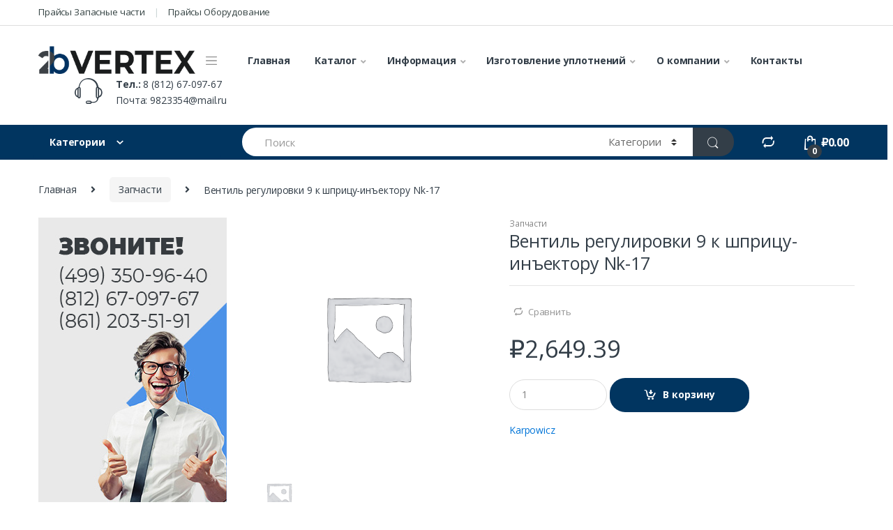

--- FILE ---
content_type: text/html; charset=UTF-8
request_url: https://horecacomplekt.ru/product/ventil-regulirovki-9-k-shpricu-inektoru-nk-17/
body_size: 41109
content:
<!DOCTYPE html><html lang="ru-RU"><head><meta name="viewport" content="width=device-width, initial-scale=1"><link rel="profile" href="http://gmpg.org/xfn/11"><link rel="pingback" href="https://horecacomplekt.ru/xmlrpc.php"><link media="all" href="https://horecacomplekt.ru/wp-content/cache/autoptimize/css/autoptimize_999e1bb6e901b455be4d326f29648407.css" rel="stylesheet" /><title>Вентиль регулировки 9 к шприцу-инъектору Nk-17 &#8212; ВЕРТЕКС</title><link rel='dns-prefetch' href='//fonts.googleapis.com' /><link rel='dns-prefetch' href='//s.w.org' /><link rel="alternate" type="application/rss+xml" title="ВЕРТЕКС &raquo; Лента" href="https://horecacomplekt.ru/feed/" /><link rel="alternate" type="application/rss+xml" title="ВЕРТЕКС &raquo; Лента комментариев" href="https://horecacomplekt.ru/comments/feed/" /> <script type="text/javascript">window._wpemojiSettings = {"baseUrl":"https:\/\/s.w.org\/images\/core\/emoji\/12.0.0-1\/72x72\/","ext":".png","svgUrl":"https:\/\/s.w.org\/images\/core\/emoji\/12.0.0-1\/svg\/","svgExt":".svg","source":{"concatemoji":"https:\/\/horecacomplekt.ru\/wp-includes\/js\/wp-emoji-release.min.js?ver=5.3.20"}};
			!function(e,a,t){var n,r,o,i=a.createElement("canvas"),p=i.getContext&&i.getContext("2d");function s(e,t){var a=String.fromCharCode;p.clearRect(0,0,i.width,i.height),p.fillText(a.apply(this,e),0,0);e=i.toDataURL();return p.clearRect(0,0,i.width,i.height),p.fillText(a.apply(this,t),0,0),e===i.toDataURL()}function c(e){var t=a.createElement("script");t.src=e,t.defer=t.type="text/javascript",a.getElementsByTagName("head")[0].appendChild(t)}for(o=Array("flag","emoji"),t.supports={everything:!0,everythingExceptFlag:!0},r=0;r<o.length;r++)t.supports[o[r]]=function(e){if(!p||!p.fillText)return!1;switch(p.textBaseline="top",p.font="600 32px Arial",e){case"flag":return s([127987,65039,8205,9895,65039],[127987,65039,8203,9895,65039])?!1:!s([55356,56826,55356,56819],[55356,56826,8203,55356,56819])&&!s([55356,57332,56128,56423,56128,56418,56128,56421,56128,56430,56128,56423,56128,56447],[55356,57332,8203,56128,56423,8203,56128,56418,8203,56128,56421,8203,56128,56430,8203,56128,56423,8203,56128,56447]);case"emoji":return!s([55357,56424,55356,57342,8205,55358,56605,8205,55357,56424,55356,57340],[55357,56424,55356,57342,8203,55358,56605,8203,55357,56424,55356,57340])}return!1}(o[r]),t.supports.everything=t.supports.everything&&t.supports[o[r]],"flag"!==o[r]&&(t.supports.everythingExceptFlag=t.supports.everythingExceptFlag&&t.supports[o[r]]);t.supports.everythingExceptFlag=t.supports.everythingExceptFlag&&!t.supports.flag,t.DOMReady=!1,t.readyCallback=function(){t.DOMReady=!0},t.supports.everything||(n=function(){t.readyCallback()},a.addEventListener?(a.addEventListener("DOMContentLoaded",n,!1),e.addEventListener("load",n,!1)):(e.attachEvent("onload",n),a.attachEvent("onreadystatechange",function(){"complete"===a.readyState&&t.readyCallback()})),(n=t.source||{}).concatemoji?c(n.concatemoji):n.wpemoji&&n.twemoji&&(c(n.twemoji),c(n.wpemoji)))}(window,document,window._wpemojiSettings);</script> <link rel='stylesheet' id='ls-google-fonts-css'  href='https://fonts.googleapis.com/css?family=Roboto+Slab:100,300,regular,700%7CRoboto:regular&#038;subset=latin%2Clatin-ext' type='text/css' media='all' /><link rel='stylesheet' id='electro-fonts-css'  href='//fonts.googleapis.com/css?family=Open+Sans%3A400%2C300%2C600%2C700%2C800%2C800italic%2C700italic%2C600italic%2C400italic%2C300italic&#038;subset=latin%2Clatin-ext' type='text/css' media='all' /> <script type='text/javascript'>var LS_Meta = {"v":"6.6.5"};</script> <script type='text/javascript' src='https://horecacomplekt.ru/wp-includes/js/jquery/jquery.js?ver=1.12.4-wp'></script> <script type='text/javascript'>var wc_add_to_cart_params = {"ajax_url":"\/wp-admin\/admin-ajax.php","wc_ajax_url":"\/?wc-ajax=%%endpoint%%","i18n_view_cart":"\u041f\u0440\u043e\u0441\u043c\u043e\u0442\u0440 \u043a\u043e\u0440\u0437\u0438\u043d\u044b","cart_url":"https:\/\/horecacomplekt.ru\/cart\/","is_cart":"","cart_redirect_after_add":"no"};</script> <script type='text/javascript'>var Rcl = {"ajaxurl":"https:\/\/horecacomplekt.ru\/wp-admin\/admin-ajax.php","wpurl":"https:\/\/horecacomplekt.ru","rcl_url":"https:\/\/horecacomplekt.ru\/wp-content\/plugins\/wp-recall\/","user_ID":"0","nonce":"9843e94c6c","local":{"save":"\u0421\u043e\u0445\u0440\u0430\u043d\u0438\u0442\u044c","close":"\u0417\u0430\u043a\u0440\u044b\u0442\u044c","wait":"\u041f\u043e\u0434\u043e\u0436\u0434\u0438\u0442\u0435","preview":"\u041f\u0440\u0435\u0434\u043f\u0440\u043e\u0441\u043c\u043e\u0442\u0440","error":"\u041e\u0448\u0438\u0431\u043a\u0430","loading":"\u0417\u0430\u0433\u0440\u0443\u0437\u043a\u0430","upload":"\u0417\u0430\u0433\u0440\u0443\u0437\u0438\u0442\u044c","cancel":"\u041e\u0442\u043c\u0435\u043d\u0430","pass0":"\u041e\u0447\u0435\u043d\u044c \u0441\u043b\u0430\u0431\u044b\u0439","pass1":"\u0421\u043b\u0430\u0431\u044b\u0439","pass2":"\u0425\u0443\u0436\u0435 \u0441\u0440\u0435\u0434\u043d\u0435\u0433\u043e","pass3":"\u0421\u0440\u0435\u0434\u043d\u0438\u0439","pass4":"\u041d\u0430\u0434\u0435\u0436\u043d\u044b\u0439","pass5":"\u0421\u0438\u043b\u044c\u043d\u044b\u0439"},"mobile":"0","https":"1","errors":{"required":"\u0417\u0430\u043f\u043e\u043b\u043d\u0438\u0442\u0435 \u0432\u0441\u0435 \u043e\u0431\u044f\u0437\u0430\u0442\u0435\u043b\u044c\u043d\u044b\u0435 \u043f\u043e\u043b\u044f","pattern":"\u0423\u043a\u0430\u0436\u0438\u0442\u0435 \u0434\u0430\u043d\u043d\u044b\u0435 \u0432 \u0442\u0440\u0435\u0431\u0443\u0435\u043c\u043e\u043c \u0444\u043e\u0440\u043c\u0430\u0442\u0435","number_range":"\u0423\u043a\u0430\u0436\u0438\u0442\u0435 \u0447\u0438\u0441\u043b\u043e \u0432 \u043f\u0440\u0435\u0434\u0435\u043b\u0430\u0445 \u0440\u0430\u0437\u0440\u0435\u0448\u0435\u043d\u043d\u043e\u0433\u043e \u0434\u0438\u0430\u043f\u0430\u0437\u043e\u043d\u0430","file_max_size":"\u0420\u0430\u0437\u043c\u0435\u0440 \u0444\u0430\u0439\u043b\u0430 \u043f\u0440\u0435\u0432\u044b\u0448\u0435\u043d","file_min_size":"\u041d\u0435\u0434\u043e\u0441\u0442\u0430\u0442\u043e\u0447\u043d\u044b\u0439 \u0440\u0430\u0437\u043c\u0435\u0440 \u0438\u0437\u043e\u0431\u0440\u0430\u0436\u0435\u043d\u0438\u044f","file_max_num":"\u041a\u043e\u043b\u0438\u0447\u0435\u0441\u0442\u0432\u043e \u0444\u0430\u0439\u043b\u043e\u0432 \u043f\u0440\u0435\u0432\u044b\u0448\u0435\u043d\u043e","file_accept":"\u041d\u0435\u0432\u0435\u0440\u043d\u044b\u0439 \u0442\u0438\u043f \u0444\u0430\u0439\u043b\u0430"},"post_ID":"1112","office_ID":"0"};</script> <meta name="generator" content="Powered by LayerSlider 6.6.5 - Multi-Purpose, Responsive, Parallax, Mobile-Friendly Slider Plugin for WordPress." /><link rel='https://api.w.org/' href='https://horecacomplekt.ru/wp-json/' /><link rel="EditURI" type="application/rsd+xml" title="RSD" href="https://horecacomplekt.ru/xmlrpc.php?rsd" /><link rel="wlwmanifest" type="application/wlwmanifest+xml" href="https://horecacomplekt.ru/wp-includes/wlwmanifest.xml" /><meta name="generator" content="WordPress 5.3.20" /><meta name="generator" content="WooCommerce 4.9.2" /><link rel="canonical" href="https://horecacomplekt.ru/product/ventil-regulirovki-9-k-shpricu-inektoru-nk-17/" /><link rel='shortlink' href='https://horecacomplekt.ru/?p=1112' /><link rel="alternate" type="application/json+oembed" href="https://horecacomplekt.ru/wp-json/oembed/1.0/embed?url=https%3A%2F%2Fhorecacomplekt.ru%2Fproduct%2Fventil-regulirovki-9-k-shpricu-inektoru-nk-17%2F" /><link rel="alternate" type="text/xml+oembed" href="https://horecacomplekt.ru/wp-json/oembed/1.0/embed?url=https%3A%2F%2Fhorecacomplekt.ru%2Fproduct%2Fventil-regulirovki-9-k-shpricu-inektoru-nk-17%2F&#038;format=xml" /> <script src="https://www.google.com/recaptcha/api.js" async defer></script> <noscript><style>.woocommerce-product-gallery{ opacity: 1 !important; }</style></noscript><meta name="generator" content="Powered by WPBakery Page Builder - drag and drop page builder for WordPress."/> <!--[if lte IE 9]><link rel="stylesheet" type="text/css" href="https://horecacomplekt.ru/wp-content/plugins/js_composer/assets/css/vc_lte_ie9.min.css" media="screen"><![endif]--><meta name="generator" content="Powered by Slider Revolution 5.4.8 - responsive, Mobile-Friendly Slider Plugin for WordPress with comfortable drag and drop interface." /><link rel="icon" href="https://horecacomplekt.ru/wp-content/uploads/2020/02/cropped-logofa-32x32.png" sizes="32x32" /><link rel="icon" href="https://horecacomplekt.ru/wp-content/uploads/2020/02/cropped-logofa-192x192.png" sizes="192x192" /><link rel="apple-touch-icon-precomposed" href="https://horecacomplekt.ru/wp-content/uploads/2020/02/cropped-logofa-180x180.png" /><meta name="msapplication-TileImage" content="https://horecacomplekt.ru/wp-content/uploads/2020/02/cropped-logofa-270x270.png" /> <script type="text/javascript">function setREVStartSize(e){									
						try{ e.c=jQuery(e.c);var i=jQuery(window).width(),t=9999,r=0,n=0,l=0,f=0,s=0,h=0;
							if(e.responsiveLevels&&(jQuery.each(e.responsiveLevels,function(e,f){f>i&&(t=r=f,l=e),i>f&&f>r&&(r=f,n=e)}),t>r&&(l=n)),f=e.gridheight[l]||e.gridheight[0]||e.gridheight,s=e.gridwidth[l]||e.gridwidth[0]||e.gridwidth,h=i/s,h=h>1?1:h,f=Math.round(h*f),"fullscreen"==e.sliderLayout){var u=(e.c.width(),jQuery(window).height());if(void 0!=e.fullScreenOffsetContainer){var c=e.fullScreenOffsetContainer.split(",");if (c) jQuery.each(c,function(e,i){u=jQuery(i).length>0?u-jQuery(i).outerHeight(!0):u}),e.fullScreenOffset.split("%").length>1&&void 0!=e.fullScreenOffset&&e.fullScreenOffset.length>0?u-=jQuery(window).height()*parseInt(e.fullScreenOffset,0)/100:void 0!=e.fullScreenOffset&&e.fullScreenOffset.length>0&&(u-=parseInt(e.fullScreenOffset,0))}f=u}else void 0!=e.minHeight&&f<e.minHeight&&(f=e.minHeight);e.c.closest(".rev_slider_wrapper").css({height:f})					
						}catch(d){console.log("Failure at Presize of Slider:"+d)}						
					};</script> <noscript><style type="text/css">.wpb_animate_when_almost_visible { opacity: 1; }</style></noscript>  <script>var _emv = _emv || [];
    _emv['campaign'] = '15095d473b1475d427827f3d';

    (function() {
        var em = document.createElement('script'); em.type = 'text/javascript'; em.async = true;
        em.src = ('https:' == document.location.protocol ? 'https://' : 'http://') + 'leadback.ru/js/leadback.js';
        var s = document.getElementsByTagName('script')[0]; s.parentNode.insertBefore(em, s);
    })();</script> </head><body class="product-template-default single single-product postid-1112 theme-electro woocommerce woocommerce-page woocommerce-no-js yith-wcan-free left-sidebar normal electro-compact wpb-js-composer js-comp-ver-5.5.5 vc_responsive eael-woo-slider elementor-default elementor-kit-2962"><div class="off-canvas-wrapper"><div id="page" class="hfeed site"> <a class="skip-link screen-reader-text" href="#site-navigation">Перейти к навигации</a> <a class="skip-link screen-reader-text" href="#content">перейти к содержанию</a><div class="top-bar hidden-lg-down"><div class="container"><ul id="menu-prajsy-zapasnye-chasti" class="nav nav-inline pull-left electro-animate-dropdown flip"><li id="menu-item-3348" class="menu-item menu-item-type-post_type menu-item-object-page menu-item-3348"><a title="Прайсы Запасные части" href="https://horecacomplekt.ru/prajsy/">Прайсы Запасные части</a></li><li id="menu-item-3436" class="menu-item menu-item-type-post_type menu-item-object-page menu-item-3436"><a title="Прайсы Оборудование" href="https://horecacomplekt.ru/prajsy-oborudovanie/">Прайсы Оборудование</a></li></ul></div></div><header id="masthead" class="header-v2 stick-this site-header"><div class="container hidden-lg-down"><div class="masthead"><div class="header-logo-area"><div class="header-site-branding"> <a href="https://horecacomplekt.ru/" class="header-logo-link"> <noscript><img src="https://horecacomplekt.ru/wp-content/uploads/2020/09/logo-new2.png" alt="ВЕРТЕКС" class="img-header-logo" width="661" height="115" /></noscript><img src='data:image/svg+xml,%3Csvg%20xmlns=%22http://www.w3.org/2000/svg%22%20viewBox=%220%200%20661%20115%22%3E%3C/svg%3E' data-src="https://horecacomplekt.ru/wp-content/uploads/2020/09/logo-new2.png" alt="ВЕРТЕКС" class="lazyload img-header-logo" width="661" height="115" /> </a></div><div class="off-canvas-navigation-wrapper "><div class="off-canvas-navbar-toggle-buttons clearfix"> <button class="navbar-toggler navbar-toggle-hamburger " type="button"> <span class="navbar-toggler-icon"></span> </button> <button class="navbar-toggler navbar-toggle-close " type="button"> <i class="ec ec-close-remove"></i> </button></div><div class="off-canvas-navigation" id="default-oc-header"><ul id="menu-top-bar-right" class="nav nav-inline yamm"><li id="menu-item-3159" class="menu-item menu-item-type-taxonomy menu-item-object-pwb-brand menu-item-3159"><a title="Abat" href="https://horecacomplekt.ru/brand/abat/">Abat</a></li><li id="menu-item-3160" class="menu-item menu-item-type-taxonomy menu-item-object-pwb-brand menu-item-3160"><a title="Abbott" href="https://horecacomplekt.ru/brand/abbott/">Abbott</a></li><li id="menu-item-3161" class="menu-item menu-item-type-taxonomy menu-item-object-pwb-brand menu-item-3161"><a title="Abert" href="https://horecacomplekt.ru/brand/abert/">Abert</a></li><li id="menu-item-3162" class="menu-item menu-item-type-taxonomy menu-item-object-pwb-brand menu-item-3162"><a title="Acopa" href="https://horecacomplekt.ru/brand/acopa/">Acopa</a></li><li id="menu-item-3163" class="menu-item menu-item-type-taxonomy menu-item-object-pwb-brand menu-item-3163"><a title="Alliance" href="https://horecacomplekt.ru/brand/alliance/">Alliance</a></li><li id="menu-item-3164" class="menu-item menu-item-type-taxonomy menu-item-object-pwb-brand menu-item-3164"><a title="AltoShaam" href="https://horecacomplekt.ru/brand/altoshaam/">AltoShaam</a></li><li id="menu-item-3165" class="menu-item menu-item-type-taxonomy menu-item-object-pwb-brand menu-item-3165"><a title="Angelo-Po" href="https://horecacomplekt.ru/brand/angelo-po/">Angelo-Po</a></li><li id="menu-item-3166" class="menu-item menu-item-type-taxonomy menu-item-object-pwb-brand menu-item-3166"><a title="Anvil" href="https://horecacomplekt.ru/brand/anvil/">Anvil</a></li><li id="menu-item-3167" class="menu-item menu-item-type-taxonomy menu-item-object-pwb-brand menu-item-3167"><a title="Aristarco" href="https://horecacomplekt.ru/brand/aristarco/">Aristarco</a></li><li id="menu-item-3168" class="menu-item menu-item-type-taxonomy menu-item-object-pwb-brand menu-item-3168"><a title="Aspera" href="https://horecacomplekt.ru/brand/aspera/">Aspera</a></li><li id="menu-item-3169" class="menu-item menu-item-type-taxonomy menu-item-object-pwb-brand menu-item-3169"><a title="Aucma" href="https://horecacomplekt.ru/brand/aucma/">Aucma</a></li><li id="menu-item-3170" class="menu-item menu-item-type-taxonomy menu-item-object-pwb-brand menu-item-3170"><a title="Bake-Off" href="https://horecacomplekt.ru/brand/bake-off/">Bake-Off</a></li><li id="menu-item-4009" class="menu-item menu-item-type-taxonomy menu-item-object-pwb-brand menu-item-4009"><a title="Baader" href="https://horecacomplekt.ru/brand/baader/">Baader</a></li><li id="menu-item-3171" class="menu-item menu-item-type-taxonomy menu-item-object-pwb-brand menu-item-3171"><a title="Baratta" href="https://horecacomplekt.ru/brand/baratta/">Baratta</a></li><li id="menu-item-3172" class="menu-item menu-item-type-taxonomy menu-item-object-pwb-brand menu-item-3172"><a title="Baron" href="https://horecacomplekt.ru/brand/baron/">Baron</a></li><li id="menu-item-3173" class="menu-item menu-item-type-taxonomy menu-item-object-pwb-brand menu-item-3173"><a title="Bassanina" href="https://horecacomplekt.ru/brand/bassanina/">Bassanina</a></li><li id="menu-item-3174" class="menu-item menu-item-type-taxonomy menu-item-object-pwb-brand menu-item-3174"><a title="Becker" href="https://horecacomplekt.ru/brand/becker/">Becker</a></li><li id="menu-item-3175" class="menu-item menu-item-type-taxonomy menu-item-object-pwb-brand menu-item-3175"><a title="Bertos" href="https://horecacomplekt.ru/brand/bertos/">Bertos</a></li><li id="menu-item-3760" class="menu-item menu-item-type-taxonomy menu-item-object-pwb-brand menu-item-3760"><a title="BECKHOFF" href="https://horecacomplekt.ru/brand/beckhoff/">BECKHOFF</a></li><li id="menu-item-3176" class="menu-item menu-item-type-taxonomy menu-item-object-pwb-brand menu-item-3176"><a title="Blanco" href="https://horecacomplekt.ru/brand/blanco/">Blanco</a></li><li id="menu-item-3177" class="menu-item menu-item-type-taxonomy menu-item-object-pwb-brand menu-item-3177"><a title="Blue Seal" href="https://horecacomplekt.ru/brand/blue-seal/">Blue Seal</a></li><li id="menu-item-3310" class="menu-item menu-item-type-taxonomy menu-item-object-pwb-brand menu-item-3310"><a title="Bohnoff" href="https://horecacomplekt.ru/brand/bohnoff/">Bohnoff</a></li><li id="menu-item-3178" class="menu-item menu-item-type-taxonomy menu-item-object-pwb-brand menu-item-3178"><a title="Bongard" href="https://horecacomplekt.ru/brand/bongard/">Bongard</a></li><li id="menu-item-3179" class="menu-item menu-item-type-taxonomy menu-item-object-pwb-brand menu-item-3179"><a title="Bonnet" href="https://horecacomplekt.ru/brand/bonnet/">Bonnet</a></li><li id="menu-item-3180" class="menu-item menu-item-type-taxonomy menu-item-object-pwb-brand menu-item-3180"><a title="Bourgeat" href="https://horecacomplekt.ru/brand/bourgeat/">Bourgeat</a></li><li id="menu-item-3181" class="menu-item menu-item-type-taxonomy menu-item-object-pwb-brand menu-item-3181"><a title="Bourgeois" href="https://horecacomplekt.ru/brand/bourgeois/">Bourgeois</a></li><li id="menu-item-3182" class="menu-item menu-item-type-taxonomy menu-item-object-pwb-brand menu-item-3182"><a title="Brema" href="https://horecacomplekt.ru/brand/brema/">Brema</a></li><li id="menu-item-3593" class="menu-item menu-item-type-taxonomy menu-item-object-pwb-brand menu-item-3593"><a title="Brenford" href="https://horecacomplekt.ru/brand/brenford/">Brenford</a></li><li id="menu-item-3703" class="menu-item menu-item-type-taxonomy menu-item-object-pwb-brand menu-item-3703"><a title="Busch" href="https://horecacomplekt.ru/brand/busch/">Busch</a></li><li id="menu-item-3183" class="menu-item menu-item-type-taxonomy menu-item-object-pwb-brand menu-item-3183"><a title="Capic" href="https://horecacomplekt.ru/brand/capic/">Capic</a></li><li id="menu-item-3184" class="menu-item menu-item-type-taxonomy menu-item-object-pwb-brand menu-item-3184"><a title="Caravell" href="https://horecacomplekt.ru/brand/caravell/">Caravell</a></li><li id="menu-item-3185" class="menu-item menu-item-type-taxonomy menu-item-object-pwb-brand menu-item-3185"><a title="CAS" href="https://horecacomplekt.ru/brand/cas/">CAS</a></li><li id="menu-item-3186" class="menu-item menu-item-type-taxonomy menu-item-object-pwb-brand menu-item-3186"><a title="CB" href="https://horecacomplekt.ru/brand/cb/">CB</a></li><li id="menu-item-3187" class="menu-item menu-item-type-taxonomy menu-item-object-pwb-brand menu-item-3187"><a title="Cimbali" href="https://horecacomplekt.ru/brand/cimbali/">Cimbali</a></li><li id="menu-item-3188" class="menu-item menu-item-type-taxonomy menu-item-object-pwb-brand menu-item-3188"><a title="CMA" href="https://horecacomplekt.ru/brand/cma/">CMA</a></li><li id="menu-item-3189" class="menu-item menu-item-type-taxonomy menu-item-object-pwb-brand menu-item-3189"><a title="Convotherm" href="https://horecacomplekt.ru/brand/convotherm/">Convotherm</a></li><li id="menu-item-3190" class="menu-item menu-item-type-taxonomy menu-item-object-pwb-brand menu-item-3190"><a title="Cookmax" href="https://horecacomplekt.ru/brand/cookmax/">Cookmax</a></li><li id="menu-item-4203" class="menu-item menu-item-type-taxonomy menu-item-object-pwb-brand menu-item-4203"><a title="Coooleq" href="https://horecacomplekt.ru/brand/coooleq/">Coooleq</a></li><li id="menu-item-3191" class="menu-item menu-item-type-taxonomy menu-item-object-pwb-brand menu-item-3191"><a title="Cuppone" href="https://horecacomplekt.ru/brand/cuppone/">Cuppone</a></li><li id="menu-item-3276" class="menu-item menu-item-type-taxonomy menu-item-object-pwb-brand menu-item-3276"><a title="Delmatic" href="https://horecacomplekt.ru/brand/delmatic/">Delmatic</a></li><li id="menu-item-3192" class="menu-item menu-item-type-taxonomy menu-item-object-pwb-brand menu-item-3192"><a title="DERBY" href="https://horecacomplekt.ru/brand/derby/">DERBY</a></li><li id="menu-item-4178" class="menu-item menu-item-type-taxonomy menu-item-object-pwb-brand menu-item-4178"><a title="Domino" href="https://horecacomplekt.ru/brand/domino/">Domino</a></li><li id="menu-item-3193" class="menu-item menu-item-type-taxonomy menu-item-object-pwb-brand menu-item-3193"><a title="ECA" href="https://horecacomplekt.ru/brand/eca/">ECA</a></li><li id="menu-item-3194" class="menu-item menu-item-type-taxonomy menu-item-object-pwb-brand menu-item-3194"><a title="Eksi" href="https://horecacomplekt.ru/brand/eksi/">Eksi</a></li><li id="menu-item-3195" class="menu-item menu-item-type-taxonomy menu-item-object-pwb-brand menu-item-3195"><a title="Electrolux" href="https://horecacomplekt.ru/brand/electrolux/">Electrolux</a></li><li id="menu-item-3196" class="menu-item menu-item-type-taxonomy menu-item-object-pwb-brand menu-item-3196"><a title="Eloma" href="https://horecacomplekt.ru/brand/eloma/">Eloma</a></li><li id="menu-item-3197" class="menu-item menu-item-type-taxonomy menu-item-object-pwb-brand menu-item-3197"><a title="Emmepi" href="https://horecacomplekt.ru/brand/emmepi/">Emmepi</a></li><li id="menu-item-3198" class="menu-item menu-item-type-taxonomy menu-item-object-pwb-brand menu-item-3198"><a title="Fagor" href="https://horecacomplekt.ru/brand/fagor/">Fagor</a></li><li id="menu-item-3199" class="menu-item menu-item-type-taxonomy menu-item-object-pwb-brand menu-item-3199"><a title="Falcon" href="https://horecacomplekt.ru/brand/falcon/">Falcon</a></li><li id="menu-item-3200" class="menu-item menu-item-type-taxonomy menu-item-object-pwb-brand menu-item-3200"><a title="Fama" href="https://horecacomplekt.ru/brand/fama/">Fama</a></li><li id="menu-item-3709" class="menu-item menu-item-type-taxonomy menu-item-object-pwb-brand menu-item-3709"><a title="Fimak" href="https://horecacomplekt.ru/brand/fimak/">Fimak</a></li><li id="menu-item-3201" class="menu-item menu-item-type-taxonomy menu-item-object-pwb-brand menu-item-3201"><a title="Fimar" href="https://horecacomplekt.ru/brand/fimar/">Fimar</a></li><li id="menu-item-3202" class="menu-item menu-item-type-taxonomy menu-item-object-pwb-brand menu-item-3202"><a title="FIREX" href="https://horecacomplekt.ru/brand/firex/">FIREX</a></li><li id="menu-item-3203" class="menu-item menu-item-type-taxonomy menu-item-object-pwb-brand menu-item-3203"><a title="Foinox" href="https://horecacomplekt.ru/brand/foinox/">Foinox</a></li><li id="menu-item-3204" class="menu-item menu-item-type-taxonomy menu-item-object-pwb-brand menu-item-3204"><a title="FSGM" href="https://horecacomplekt.ru/brand/fsgm/">FSGM</a></li><li id="menu-item-5816" class="menu-item menu-item-type-taxonomy menu-item-object-product_cat menu-item-5816"><a title="Halde" href="https://horecacomplekt.ru/product-category/zapchasti-dlya-ovoshherezok/halde/">Halde</a></li><li id="menu-item-3205" class="menu-item menu-item-type-taxonomy menu-item-object-pwb-brand menu-item-3205"><a title="Garbin" href="https://horecacomplekt.ru/brand/garbin/">Garbin</a></li><li id="menu-item-3874" class="menu-item menu-item-type-taxonomy menu-item-object-pwb-brand menu-item-3874"><a title="GAM" href="https://horecacomplekt.ru/brand/gam/">GAM</a></li><li id="menu-item-3206" class="menu-item menu-item-type-taxonomy menu-item-object-pwb-brand menu-item-3206"><a title="GGF" href="https://horecacomplekt.ru/brand/ggf/">GGF</a></li><li id="menu-item-3207" class="menu-item menu-item-type-taxonomy menu-item-object-pwb-brand menu-item-3207"><a title="Gico" href="https://horecacomplekt.ru/brand/gico/">Gico</a></li><li id="menu-item-3208" class="menu-item menu-item-type-taxonomy menu-item-object-pwb-brand menu-item-3208"><a title="Gierre" href="https://horecacomplekt.ru/brand/gierre/">Gierre</a></li><li id="menu-item-3209" class="menu-item menu-item-type-taxonomy menu-item-object-pwb-brand menu-item-3209"><a title="GIGA" href="https://horecacomplekt.ru/brand/giga/">GIGA</a></li><li id="menu-item-3210" class="menu-item menu-item-type-taxonomy menu-item-object-pwb-brand menu-item-3210"><a title="Giorik" href="https://horecacomplekt.ru/brand/giorik/">Giorik</a></li><li id="menu-item-3211" class="menu-item menu-item-type-taxonomy menu-item-object-pwb-brand menu-item-3211"><a title="Henkelman" href="https://horecacomplekt.ru/brand/henkelman/">Henkelman</a></li><li id="menu-item-3212" class="menu-item menu-item-type-taxonomy menu-item-object-pwb-brand menu-item-3212"><a title="Hestra" href="https://horecacomplekt.ru/brand/hestra/">Hestra</a></li><li id="menu-item-3213" class="menu-item menu-item-type-taxonomy menu-item-object-pwb-brand menu-item-3213"><a title="Hidra" href="https://horecacomplekt.ru/brand/hidra/">Hidra</a></li><li id="menu-item-3214" class="menu-item menu-item-type-taxonomy menu-item-object-pwb-brand menu-item-3214"><a title="Hobart" href="https://horecacomplekt.ru/brand/hobart/">Hobart</a></li><li id="menu-item-3215" class="menu-item menu-item-type-taxonomy menu-item-object-pwb-brand menu-item-3215"><a title="Hounö" href="https://horecacomplekt.ru/brand/houno/">Hounö</a></li><li id="menu-item-3916" class="menu-item menu-item-type-taxonomy menu-item-object-pwb-brand menu-item-3916"><a title="Hualian" href="https://horecacomplekt.ru/brand/hualian/">Hualian</a></li><li id="menu-item-3958" class="menu-item menu-item-type-taxonomy menu-item-object-pwb-brand menu-item-3958"><a title="Hurakan" href="https://horecacomplekt.ru/brand/hurakan/">Hurakan</a></li><li id="menu-item-3216" class="menu-item menu-item-type-taxonomy menu-item-object-pwb-brand menu-item-3216"><a title="Icos" href="https://horecacomplekt.ru/brand/icos/">Icos</a></li><li id="menu-item-3217" class="menu-item menu-item-type-taxonomy menu-item-object-pwb-brand menu-item-3217"><a title="Inoksan" href="https://horecacomplekt.ru/brand/inoksan/">Inoksan</a></li><li id="menu-item-3218" class="menu-item menu-item-type-taxonomy menu-item-object-pwb-brand menu-item-3218"><a title="Inoxtrend" href="https://horecacomplekt.ru/brand/inoxtrend/">Inoxtrend</a></li><li id="menu-item-3219" class="menu-item menu-item-type-taxonomy menu-item-object-pwb-brand menu-item-3219"><a title="Italfrost" href="https://horecacomplekt.ru/brand/italfrost/">Italfrost</a></li><li id="menu-item-3220" class="menu-item menu-item-type-taxonomy menu-item-object-pwb-brand menu-item-3220"><a title="JAC" href="https://horecacomplekt.ru/brand/jac/">JAC</a></li><li id="menu-item-3221" class="menu-item menu-item-type-taxonomy menu-item-object-pwb-brand menu-item-3221"><a title="JEJU" href="https://horecacomplekt.ru/brand/jeju/">JEJU</a></li><li id="menu-item-3222" class="menu-item menu-item-type-taxonomy menu-item-object-pwb-brand menu-item-3222"><a title="Jufeba" href="https://horecacomplekt.ru/brand/jufeba/">Jufeba</a></li><li id="menu-item-3223" class="menu-item menu-item-type-taxonomy menu-item-object-pwb-brand current-product-ancestor current-menu-parent current-product-parent menu-item-3223"><a title="Karpowicz" href="https://horecacomplekt.ru/brand/karpowicz/">Karpowicz</a></li><li id="menu-item-3959" class="menu-item menu-item-type-taxonomy menu-item-object-pwb-brand menu-item-3959"><a title="Kayman" href="https://horecacomplekt.ru/brand/kayman/">Kayman</a></li><li id="menu-item-3224" class="menu-item menu-item-type-taxonomy menu-item-object-pwb-brand menu-item-3224"><a title="kitchen aid" href="https://horecacomplekt.ru/brand/kitchen-aid/">kitchen aid</a></li><li id="menu-item-3225" class="menu-item menu-item-type-taxonomy menu-item-object-pwb-brand menu-item-3225"><a title="Koncar" href="https://horecacomplekt.ru/brand/koncar/">Koncar</a></li><li id="menu-item-3292" class="menu-item menu-item-type-taxonomy menu-item-object-pwb-brand menu-item-3292"><a title="Kovinastroj (Kogast)" href="https://horecacomplekt.ru/brand/kovinastroj-kogast/">Kovinastroj (Kogast)</a></li><li id="menu-item-3226" class="menu-item menu-item-type-taxonomy menu-item-object-pwb-brand menu-item-3226"><a title="Krefft" href="https://horecacomplekt.ru/brand/krefft/">Krefft</a></li><li id="menu-item-3688" class="menu-item menu-item-type-taxonomy menu-item-object-pwb-brand menu-item-3688"><a title="Kronen" href="https://horecacomplekt.ru/brand/kronen/">Kronen</a></li><li id="menu-item-3227" class="menu-item menu-item-type-taxonomy menu-item-object-pwb-brand menu-item-3227"><a title="KT" href="https://horecacomplekt.ru/brand/kt/">KT</a></li><li id="menu-item-3228" class="menu-item menu-item-type-taxonomy menu-item-object-pwb-brand menu-item-3228"><a title="Küppersbusch" href="https://horecacomplekt.ru/brand/kuppersbusch/">Küppersbusch</a></li><li id="menu-item-3229" class="menu-item menu-item-type-taxonomy menu-item-object-pwb-brand menu-item-3229"><a title="Lainox" href="https://horecacomplekt.ru/brand/lainox/">Lainox</a></li><li id="menu-item-3230" class="menu-item menu-item-type-taxonomy menu-item-object-pwb-brand menu-item-3230"><a title="Lincat" href="https://horecacomplekt.ru/brand/lincat/">Lincat</a></li><li id="menu-item-3231" class="menu-item menu-item-type-taxonomy menu-item-object-pwb-brand menu-item-3231"><a title="Lotus" href="https://horecacomplekt.ru/brand/lotus/">Lotus</a></li><li id="menu-item-3272" class="menu-item menu-item-type-taxonomy menu-item-object-pwb-brand menu-item-3272"><a title="Mach" href="https://horecacomplekt.ru/brand/mach/">Mach</a></li><li id="menu-item-3232" class="menu-item menu-item-type-taxonomy menu-item-object-pwb-brand menu-item-3232"><a title="Makro-Professional" href="https://horecacomplekt.ru/brand/makro-professional/">Makro-Professional</a></li><li id="menu-item-3233" class="menu-item menu-item-type-taxonomy menu-item-object-pwb-brand menu-item-3233"><a title="Mareno" href="https://horecacomplekt.ru/brand/mareno/">Mareno</a></li><li id="menu-item-3804" class="menu-item menu-item-type-taxonomy menu-item-object-pwb-brand menu-item-3804"><a title="Maripack" href="https://horecacomplekt.ru/brand/maripack/">Maripack</a></li><li id="menu-item-3234" class="menu-item menu-item-type-taxonomy menu-item-object-pwb-brand menu-item-3234"><a title="MBM" href="https://horecacomplekt.ru/brand/mbm/">MBM</a></li><li id="menu-item-3235" class="menu-item menu-item-type-taxonomy menu-item-object-pwb-brand menu-item-3235"><a title="Minipack" href="https://horecacomplekt.ru/brand/minipack/">Minipack</a></li><li id="menu-item-3236" class="menu-item menu-item-type-taxonomy menu-item-object-pwb-brand menu-item-3236"><a title="Miwe" href="https://horecacomplekt.ru/brand/miwe/">Miwe</a></li><li id="menu-item-3237" class="menu-item menu-item-type-taxonomy menu-item-object-pwb-brand menu-item-3237"><a title="MKN" href="https://horecacomplekt.ru/brand/mkn/">MKN</a></li><li id="menu-item-3238" class="menu-item menu-item-type-taxonomy menu-item-object-pwb-brand menu-item-3238"><a title="Moffat" href="https://horecacomplekt.ru/brand/moffat/">Moffat</a></li><li id="menu-item-3300" class="menu-item menu-item-type-taxonomy menu-item-object-pwb-brand menu-item-3300"><a title="Mondial Forni" href="https://horecacomplekt.ru/brand/mondial-forni/">Mondial Forni</a></li><li id="menu-item-3239" class="menu-item menu-item-type-taxonomy menu-item-object-pwb-brand menu-item-3239"><a title="Mono" href="https://horecacomplekt.ru/brand/mono/">Mono</a></li><li id="menu-item-3240" class="menu-item menu-item-type-taxonomy menu-item-object-pwb-brand menu-item-3240"><a title="Morice" href="https://horecacomplekt.ru/brand/morice/">Morice</a></li><li id="menu-item-3241" class="menu-item menu-item-type-taxonomy menu-item-object-pwb-brand menu-item-3241"><a title="Offcar" href="https://horecacomplekt.ru/brand/offcar/">Offcar</a></li><li id="menu-item-3800" class="menu-item menu-item-type-taxonomy menu-item-object-pwb-brand menu-item-3800"><a title="Omron" href="https://horecacomplekt.ru/brand/omron/">Omron</a></li><li id="menu-item-4210" class="menu-item menu-item-type-taxonomy menu-item-object-pwb-brand menu-item-4210"><a title="Pasquini" href="https://horecacomplekt.ru/brand/pasquini/">Pasquini</a></li><li id="menu-item-3242" class="menu-item menu-item-type-taxonomy menu-item-object-pwb-brand menu-item-3242"><a title="Polair" href="https://horecacomplekt.ru/brand/polair/">Polair</a></li><li id="menu-item-3243" class="menu-item menu-item-type-taxonomy menu-item-object-pwb-brand menu-item-3243"><a title="Rada" href="https://horecacomplekt.ru/brand/rada/">Rada</a></li><li id="menu-item-3244" class="menu-item menu-item-type-taxonomy menu-item-object-pwb-brand menu-item-3244"><a title="Rational" href="https://horecacomplekt.ru/brand/rational/">Rational</a></li><li id="menu-item-3245" class="menu-item menu-item-type-taxonomy menu-item-object-pwb-brand menu-item-3245"><a title="Retigo" href="https://horecacomplekt.ru/brand/retigo/">Retigo</a></li><li id="menu-item-3287" class="menu-item menu-item-type-taxonomy menu-item-object-pwb-brand menu-item-3287"><a title="Revent" href="https://horecacomplekt.ru/brand/revent/">Revent</a></li><li id="menu-item-3246" class="menu-item menu-item-type-taxonomy menu-item-object-pwb-brand menu-item-3246"><a title="Rieber" href="https://horecacomplekt.ru/brand/rieber/">Rieber</a></li><li id="menu-item-3247" class="menu-item menu-item-type-taxonomy menu-item-object-pwb-brand menu-item-3247"><a title="Robot coupe" href="https://horecacomplekt.ru/brand/robot-coupe/">Robot coupe</a></li><li id="menu-item-3248" class="menu-item menu-item-type-taxonomy menu-item-object-pwb-brand menu-item-3248"><a title="Roller Grill" href="https://horecacomplekt.ru/brand/roller-grill/">Roller Grill</a></li><li id="menu-item-3249" class="menu-item menu-item-type-taxonomy menu-item-object-pwb-brand menu-item-3249"><a title="Rosinox" href="https://horecacomplekt.ru/brand/rosinox/">Rosinox</a></li><li id="menu-item-3250" class="menu-item menu-item-type-taxonomy menu-item-object-pwb-brand menu-item-3250"><a title="SAP" href="https://horecacomplekt.ru/brand/sap/">SAP</a></li><li id="menu-item-3799" class="menu-item menu-item-type-taxonomy menu-item-object-pwb-brand menu-item-3799"><a title="Schneider" href="https://horecacomplekt.ru/brand/schneider/">Schneider</a></li><li id="menu-item-3251" class="menu-item menu-item-type-taxonomy menu-item-object-pwb-brand menu-item-3251"><a title="Shaller" href="https://horecacomplekt.ru/brand/shaller/">Shaller</a></li><li id="menu-item-3252" class="menu-item menu-item-type-taxonomy menu-item-object-pwb-brand menu-item-3252"><a title="Sigma" href="https://horecacomplekt.ru/brand/sigma/">Sigma</a></li><li id="menu-item-3253" class="menu-item menu-item-type-taxonomy menu-item-object-pwb-brand menu-item-3253"><a title="Sinmag" href="https://horecacomplekt.ru/brand/sinmag/">Sinmag</a></li><li id="menu-item-3254" class="menu-item menu-item-type-taxonomy menu-item-object-pwb-brand menu-item-3254"><a title="Smeg" href="https://horecacomplekt.ru/brand/smeg/">Smeg</a></li><li id="menu-item-3255" class="menu-item menu-item-type-taxonomy menu-item-object-pwb-brand menu-item-3255"><a title="Solymac" href="https://horecacomplekt.ru/brand/solymac/">Solymac</a></li><li id="menu-item-3256" class="menu-item menu-item-type-taxonomy menu-item-object-pwb-brand menu-item-3256"><a title="Sveba-Dahlen" href="https://horecacomplekt.ru/brand/sveba-dahlen/">Sveba-Dahlen</a></li><li id="menu-item-3257" class="menu-item menu-item-type-taxonomy menu-item-object-pwb-brand menu-item-3257"><a title="Tecnodom" href="https://horecacomplekt.ru/brand/tecnodom/">Tecnodom</a></li><li id="menu-item-3258" class="menu-item menu-item-type-taxonomy menu-item-object-pwb-brand menu-item-3258"><a title="Tecnoeka" href="https://horecacomplekt.ru/brand/tecnoeka/">Tecnoeka</a></li><li id="menu-item-3259" class="menu-item menu-item-type-taxonomy menu-item-object-pwb-brand menu-item-3259"><a title="Trima" href="https://horecacomplekt.ru/brand/trima/">Trima</a></li><li id="menu-item-3260" class="menu-item menu-item-type-taxonomy menu-item-object-pwb-brand menu-item-3260"><a title="TurboChef" href="https://horecacomplekt.ru/brand/turbochef/">TurboChef</a></li><li id="menu-item-5856" class="menu-item menu-item-type-taxonomy menu-item-object-pwb-brand menu-item-5856"><a title="Viatto" href="https://horecacomplekt.ru/brand/viatto/">Viatto</a></li><li id="menu-item-3261" class="menu-item menu-item-type-taxonomy menu-item-object-pwb-brand menu-item-3261"><a title="Unox" href="https://horecacomplekt.ru/brand/unox/">Unox</a></li><li id="menu-item-3262" class="menu-item menu-item-type-taxonomy menu-item-object-pwb-brand menu-item-3262"><a title="Wiesheu-Wiwa" href="https://horecacomplekt.ru/brand/wiesheu-wiwa/">Wiesheu-Wiwa</a></li><li id="menu-item-3263" class="menu-item menu-item-type-taxonomy menu-item-object-pwb-brand menu-item-3263"><a title="Winterhalter" href="https://horecacomplekt.ru/brand/winterhalter/">Winterhalter</a></li><li id="menu-item-3264" class="menu-item menu-item-type-taxonomy menu-item-object-pwb-brand menu-item-3264"><a title="WMF" href="https://horecacomplekt.ru/brand/wmf/">WMF</a></li><li id="menu-item-3265" class="menu-item menu-item-type-taxonomy menu-item-object-pwb-brand menu-item-3265"><a title="XRB" href="https://horecacomplekt.ru/brand/xrb/">XRB</a></li><li id="menu-item-3266" class="menu-item menu-item-type-taxonomy menu-item-object-pwb-brand menu-item-3266"><a title="Zanolli" href="https://horecacomplekt.ru/brand/zanolli/">Zanolli</a></li><li id="menu-item-3267" class="menu-item menu-item-type-taxonomy menu-item-object-pwb-brand menu-item-3267"><a title="Zanussi" href="https://horecacomplekt.ru/brand/zanussi/">Zanussi</a></li><li id="menu-item-3666" class="menu-item menu-item-type-taxonomy menu-item-object-pwb-brand menu-item-3666"><a title="Zuchelli" href="https://horecacomplekt.ru/brand/zuchelli/">Zuchelli</a></li><li id="menu-item-3268" class="menu-item menu-item-type-taxonomy menu-item-object-pwb-brand menu-item-3268"><a title="Атеси" href="https://horecacomplekt.ru/brand/atesi/">Атеси</a></li><li id="menu-item-3585" class="menu-item menu-item-type-taxonomy menu-item-object-pwb-brand menu-item-3585"><a title="Бытовые" href="https://horecacomplekt.ru/brand/bytovye/">Бытовые</a></li><li id="menu-item-3759" class="menu-item menu-item-type-taxonomy menu-item-object-pwb-brand menu-item-3759"><a title="Вязьма" href="https://horecacomplekt.ru/brand/vyazma/">Вязьма</a></li><li id="menu-item-3269" class="menu-item menu-item-type-taxonomy menu-item-object-pwb-brand menu-item-3269"><a title="Восход" href="https://horecacomplekt.ru/brand/vosxod/">Восход</a></li><li id="menu-item-3731" class="menu-item menu-item-type-taxonomy menu-item-object-pwb-brand menu-item-3731"><a title="КОН-5" href="https://horecacomplekt.ru/brand/kon-5/">КОН-5</a></li><li id="menu-item-3270" class="menu-item menu-item-type-taxonomy menu-item-object-pwb-brand menu-item-3270"><a title="Сиком (Sikom)" href="https://horecacomplekt.ru/brand/sikom-sikom/">Сиком (Sikom)</a></li><li id="menu-item-3391" class="menu-item menu-item-type-post_type menu-item-object-page menu-item-3391"><a title="Полюс Запасные части" href="https://horecacomplekt.ru/prajsy/polyus-zapasnye-chasti/">Полюс Запасные части</a></li><li id="menu-item-3435" class="menu-item menu-item-type-post_type menu-item-object-page menu-item-3435"><a title="Прайсы оборудование" href="https://horecacomplekt.ru/prajsy-oborudovanie/">Прайсы оборудование</a></li><li id="menu-item-3453" class="menu-item menu-item-type-post_type menu-item-object-page menu-item-3453"><a title="Pacojet оборудование" href="https://horecacomplekt.ru/prajsy-oborudovanie/pacojet-oborudovanie/">Pacojet оборудование</a></li><li id="menu-item-3501" class="menu-item menu-item-type-post_type menu-item-object-page menu-item-3501"><a title="Изготовление силиконовых уплотнений" href="https://horecacomplekt.ru/izgotovlenie-silikonovyx-uplotnenij/">Изготовление силиконовых уплотнений</a></li></ul></div></div></div><div class="primary-nav-menu electro-animate-dropdown"><ul id="menu-1-glavnoe-menyu" class="nav nav-inline yamm"><li id="menu-item-2869" class="menu-item menu-item-type-post_type menu-item-object-page menu-item-home menu-item-2869"><a title="Главная" href="https://horecacomplekt.ru/">Главная</a></li><li id="menu-item-58" class="menu-item menu-item-type-custom menu-item-object-custom menu-item-has-children menu-item-58 dropdown"><a title="Каталог" href="#" class="dropdown-toggle" aria-haspopup="true" data-hover="dropdown">Каталог</a><ul role="menu" class=" dropdown-menu"><li id="menu-item-172" class="menu-item menu-item-type-custom menu-item-object-custom menu-item-172"><a title="Запчасти" href="https://horecacomplekt.ru/product-category/zapchasti/">Запчасти</a></li><li id="menu-item-173" class="menu-item menu-item-type-custom menu-item-object-custom menu-item-173"><a title="Оборудование" href="https://horecacomplekt.ru/product-category/oborudovanie/">Оборудование</a></li><li id="menu-item-174" class="menu-item menu-item-type-custom menu-item-object-custom menu-item-174"><a title="Деталировки (покомпонентные чертежи)" href="https://horecacomplekt.ru/product-category/detalirovki-pokomponentnye-chertezhi/">Деталировки (покомпонентные чертежи)</a></li><li id="menu-item-177" class="menu-item menu-item-type-custom menu-item-object-custom menu-item-177"><a title="Производство силиконовых уплотнений" href="https://horecacomplekt.ru/product-category/proizvodstvo-silikonovyx-uplotnenij/">Производство силиконовых уплотнений</a></li><li id="menu-item-176" class="menu-item menu-item-type-custom menu-item-object-custom menu-item-176"><a title="Изготовление из фторопласта" href="#">Изготовление из фторопласта</a></li><li id="menu-item-3664" class="menu-item menu-item-type-taxonomy menu-item-object-product_cat menu-item-3664"><a title="Профессиональная Химия" href="https://horecacomplekt.ru/product-category/professionalnaya-ximiya/">Профессиональная Химия</a></li></ul></li><li id="menu-item-59" class="menu-item menu-item-type-custom menu-item-object-custom menu-item-has-children menu-item-59 dropdown"><a title="Информация" href="#" class="dropdown-toggle" aria-haspopup="true" data-hover="dropdown">Информация</a><ul role="menu" class=" dropdown-menu"><li id="menu-item-44" class="menu-item menu-item-type-post_type menu-item-object-page menu-item-44"><a title="Запчасти к механическому оборудованию" href="https://horecacomplekt.ru/zapchasti-k-mexanicheskomu-oborudovaniyu/">Запчасти к механическому оборудованию</a></li><li id="menu-item-47" class="menu-item menu-item-type-post_type menu-item-object-page menu-item-47"><a title="Изготовление проектов" href="https://horecacomplekt.ru/izgotovlenie-proektov/">Изготовление проектов</a></li><li id="menu-item-46" class="menu-item menu-item-type-post_type menu-item-object-page menu-item-has-children menu-item-46 dropdown-submenu"><a title="Прайсы Запчасти" href="https://horecacomplekt.ru/prajsy/">Прайсы Запчасти</a><ul role="menu" class=" dropdown-menu"><li id="menu-item-3417" class="menu-item menu-item-type-post_type menu-item-object-page menu-item-3417"><a title="Abat" href="https://horecacomplekt.ru/prajsy/abat-zapasnye-chasti/">Abat</a></li><li id="menu-item-3376" class="menu-item menu-item-type-post_type menu-item-object-page menu-item-3376"><a title="Atessy" href="https://horecacomplekt.ru/prajsy/atessy-zapasnye-chasti/">Atessy</a></li><li id="menu-item-3364" class="menu-item menu-item-type-post_type menu-item-object-page menu-item-3364"><a title="Dominator" href="https://horecacomplekt.ru/prajsy/dominator-zapasnye-chasti/">Dominator</a></li><li id="menu-item-3357" class="menu-item menu-item-type-post_type menu-item-object-page menu-item-3357"><a title="Frostor" href="https://horecacomplekt.ru/prajsy/frostor-zapasnye-chasti/">Frostor</a></li><li id="menu-item-3403" class="menu-item menu-item-type-post_type menu-item-object-page menu-item-3403"><a title="Hicold" href="https://horecacomplekt.ru/prajsy/hicold-zapasnye-chasti/">Hicold</a></li><li id="menu-item-3346" class="menu-item menu-item-type-post_type menu-item-object-page menu-item-3346"><a title="KOBOR" href="https://horecacomplekt.ru/prajsy/kobor-zapasnye-chasti/">KOBOR</a></li><li id="menu-item-3327" class="menu-item menu-item-type-post_type menu-item-object-page menu-item-3327"><a title="Polair" href="https://horecacomplekt.ru/prajsy/polair-zapasnye-chasti/">Polair</a></li><li id="menu-item-3424" class="menu-item menu-item-type-post_type menu-item-object-page menu-item-3424"><a title="Ариада" href="https://horecacomplekt.ru/prajsy/ariada-zapasnye-chasti/">Ариада</a></li><li id="menu-item-3367" class="menu-item menu-item-type-post_type menu-item-object-page menu-item-3367"><a title="Замки ЭЗМ" href="https://horecacomplekt.ru/prajsy/zamki-ezm/">Замки ЭЗМ</a></li><li id="menu-item-3614" class="menu-item menu-item-type-post_type menu-item-object-page menu-item-3614"><a title="Конфорки" href="https://horecacomplekt.ru/prajsy/podbor-konforok-dlya-promyshlennyx-elektroplit/">Конфорки</a></li><li id="menu-item-3432" class="menu-item menu-item-type-post_type menu-item-object-page menu-item-3432"><a title="Марихолодмаш зип к мясорубке" href="https://horecacomplekt.ru/prajsy/marixolodmash-zip-k-myasorubke/">Марихолодмаш зип к мясорубке</a></li><li id="menu-item-3337" class="menu-item menu-item-type-post_type menu-item-object-page menu-item-3337"><a title="Марихолодмаш" href="https://horecacomplekt.ru/prajsy/zapasnye-chasti-marixolodmash-xolodilnoe-oborudovanie/">Марихолодмаш</a></li><li id="menu-item-3428" class="menu-item menu-item-type-post_type menu-item-object-page menu-item-3428"><a title="Марихолодмаш тепловое оборудование" href="https://horecacomplekt.ru/prajsy/marixolodmash-teplovoe-oborudovanie-zapasnye-chasti/">Марихолодмаш тепловое оборудование</a></li><li id="menu-item-3397" class="menu-item menu-item-type-post_type menu-item-object-page menu-item-3397"><a title="Полюс" href="https://horecacomplekt.ru/prajsy/polyus-zapasnye-chasti/">Полюс</a></li><li id="menu-item-3641" class="menu-item menu-item-type-post_type menu-item-object-page menu-item-3641"><a title="Ножи и решетки для мясорубок KT" href="https://horecacomplekt.ru/prajsy/3625-2/">Ножи и решетки для мясорубок KT</a></li><li id="menu-item-3729" class="menu-item menu-item-type-post_type menu-item-object-page menu-item-3729"><a title="Режущий инструмент" href="https://horecacomplekt.ru/prajsy/rezhushhij-instrument-import/">Режущий инструмент</a></li><li id="menu-item-3414" class="menu-item menu-item-type-post_type menu-item-object-page menu-item-3414"><a title="Снеж" href="https://horecacomplekt.ru/prajsy/snezh-zapasnye-chasti/">Снеж</a></li><li id="menu-item-3615" class="menu-item menu-item-type-post_type menu-item-object-page menu-item-3615"><a title="Спирали электрические" href="https://horecacomplekt.ru/prajsy/podbor-elektrospiralej-dlya-promyshlennogo-oborudovaniya/">Спирали электрические</a></li><li id="menu-item-3387" class="menu-item menu-item-type-post_type menu-item-object-page menu-item-3387"><a title="Торгмаш Барановичи" href="https://horecacomplekt.ru/prajsy/3381-2/">Торгмаш Барановичи</a></li><li id="menu-item-3379" class="menu-item menu-item-type-post_type menu-item-object-page menu-item-3379"><a title="Тулаторгтехника" href="https://horecacomplekt.ru/prajsy/tulatorgtexnika-zapasnye-chasti/">Тулаторгтехника</a></li><li id="menu-item-3620" class="menu-item menu-item-type-post_type menu-item-object-page menu-item-3620"><a title="ТЭНы" href="https://horecacomplekt.ru/prajsy/podbor-tenov-dlya-promyshlennogo-oborudovaniya/">ТЭНы</a></li><li id="menu-item-3624" class="menu-item menu-item-type-post_type menu-item-object-page menu-item-3624"><a title="Электроконфорки ЭКЧ" href="https://horecacomplekt.ru/prajsy/elektrokonforki-ekch/">Электроконфорки ЭКЧ</a></li><li id="menu-item-4085" class="menu-item menu-item-type-post_type menu-item-object-page menu-item-4085"><a title="Компрессора TECUMSEH" href="https://horecacomplekt.ru/prajsy/kompressora-tecumseh/">Компрессора TECUMSEH</a></li><li id="menu-item-4089" class="menu-item menu-item-type-post_type menu-item-object-page menu-item-4089"><a title="Компрессора CUBIGEL" href="https://horecacomplekt.ru/prajsy/kompressora-cubigel/">Компрессора CUBIGEL</a></li><li id="menu-item-4095" class="menu-item menu-item-type-post_type menu-item-object-page menu-item-4095"><a title="Компрессора SECOP" href="https://horecacomplekt.ru/prajsy/kompressora-secop/">Компрессора SECOP</a></li><li id="menu-item-4099" class="menu-item menu-item-type-post_type menu-item-object-page menu-item-4099"><a title="Компрессора COPELAND" href="https://horecacomplekt.ru/prajsy/kompressora-copeland/">Компрессора COPELAND</a></li><li id="menu-item-4112" class="menu-item menu-item-type-post_type menu-item-object-page menu-item-4112"><a title="Компрессора Leadgoo" href="https://horecacomplekt.ru/prajsy/kompressora-leadgoo/">Компрессора Leadgoo</a></li><li id="menu-item-4121" class="menu-item menu-item-type-post_type menu-item-object-page menu-item-4121"><a title="Компрессора Frascold" href="https://horecacomplekt.ru/prajsy/kompressora-frascold/">Компрессора Frascold</a></li><li id="menu-item-4270" class="menu-item menu-item-type-post_type menu-item-object-page menu-item-4270"><a title="Запчасти для кофемашин WMF" href="https://horecacomplekt.ru/prajsy/zapchasti-dlya-kofemashin-wmf/">Запчасти для кофемашин WMF</a></li></ul></li><li id="menu-item-3434" class="menu-item menu-item-type-post_type menu-item-object-page menu-item-has-children menu-item-3434 dropdown-submenu"><a title="Прайсы оборудование" href="https://horecacomplekt.ru/prajsy-oborudovanie/">Прайсы оборудование</a><ul role="menu" class=" dropdown-menu"><li id="menu-item-3452" class="menu-item menu-item-type-post_type menu-item-object-page menu-item-3452"><a title="Pacojet" href="https://horecacomplekt.ru/prajsy-oborudovanie/pacojet-oborudovanie/">Pacojet</a></li><li id="menu-item-3460" class="menu-item menu-item-type-post_type menu-item-object-page menu-item-3460"><a title="Kuvingos" href="https://horecacomplekt.ru/prajsy-oborudovanie/3440-2/">Kuvingos</a></li><li id="menu-item-3470" class="menu-item menu-item-type-post_type menu-item-object-page menu-item-3470"><a title="Polair Машины холодильные" href="https://horecacomplekt.ru/prajsy-oborudovanie/polair-mashiny-xolodilnye/">Polair Машины холодильные</a></li><li id="menu-item-3478" class="menu-item menu-item-type-post_type menu-item-object-page menu-item-3478"><a title="Polair Камеры холодильные со стеклом" href="https://horecacomplekt.ru/prajsy-oborudovanie/polair-kamery-xolodilnye-so-steklom/">Polair Камеры холодильные со стеклом</a></li><li id="menu-item-3497" class="menu-item menu-item-type-post_type menu-item-object-page menu-item-3497"><a title="Polair Камеры холодильные глухие" href="https://horecacomplekt.ru/prajsy-oborudovanie/polair-podbor-kamer-xolodilnyx/">Polair Камеры холодильные глухие</a></li><li id="menu-item-3487" class="menu-item menu-item-type-post_type menu-item-object-page menu-item-3487"><a title="Polair Компрессорно-конденсаторные блоки" href="https://horecacomplekt.ru/prajsy-oborudovanie/3479-2/">Polair Компрессорно-конденсаторные блоки</a></li><li id="menu-item-3471" class="menu-item menu-item-type-post_type menu-item-object-page menu-item-3471"><a title="Polair Холодильные шкафы" href="https://horecacomplekt.ru/prajsy-oborudovanie/3461-2/">Polair Холодильные шкафы</a></li><li id="menu-item-3853" class="menu-item menu-item-type-post_type menu-item-object-page menu-item-3853"><a title="Polair Холодильные столы" href="https://horecacomplekt.ru/prajsy-oborudovanie/polair-xolodilnye-stoly/">Polair Холодильные столы</a></li><li id="menu-item-4060" class="menu-item menu-item-type-post_type menu-item-object-page menu-item-4060"><a title="Морозильные лари СНЕЖ" href="https://horecacomplekt.ru/prajsy-oborudovanie/4049-2/">Морозильные лари СНЕЖ</a></li></ul></li></ul></li><li id="menu-item-3503" class="menu-item menu-item-type-post_type menu-item-object-page menu-item-has-children menu-item-3503 dropdown"><a title="Изготовление  уплотнений" href="https://horecacomplekt.ru/izgotovlenie-silikonovyx-uplotnenij/" class="dropdown-toggle" aria-haspopup="true" data-hover="dropdown">Изготовление  уплотнений</a><ul role="menu" class=" dropdown-menu"><li id="menu-item-3563" class="menu-item menu-item-type-post_type menu-item-object-page menu-item-3563"><a title="Силиконды тығыздағыштарды жасау" href="https://horecacomplekt.ru/izgotovlenie-silikonovyx-uplotnenij/silikondy-ty%d2%93yzda%d2%93yshtardy-zhasau/">Силиконды тығыздағыштарды жасау</a></li><li id="menu-item-3566" class="menu-item menu-item-type-post_type menu-item-object-page menu-item-3566"><a title="Силикон далайн хавын үйлдвэрлэл" href="https://horecacomplekt.ru/izgotovlenie-silikonovyx-uplotnenij/silikon-dalajn-xavyn-%d2%afjldverlel/">Силикон далайн хавын үйлдвэрлэл</a></li><li id="menu-item-3569" class="menu-item menu-item-type-post_type menu-item-object-page menu-item-3569"><a title="Production of silicone seals" href="https://horecacomplekt.ru/izgotovlenie-silikonovyx-uplotnenij/production-of-silicone-seals/">Production of silicone seals</a></li></ul></li><li id="menu-item-97" class="menu-item menu-item-type-post_type menu-item-object-page menu-item-has-children menu-item-97 dropdown"><a title="О компании" href="https://horecacomplekt.ru/o-kompanii/" class="dropdown-toggle" aria-haspopup="true" data-hover="dropdown">О компании</a><ul role="menu" class=" dropdown-menu"><li id="menu-item-45" class="menu-item menu-item-type-post_type menu-item-object-page menu-item-45"><a title="География компании" href="https://horecacomplekt.ru/geografiya-kompanii/">География компании</a></li></ul></li><li id="menu-item-54" class="menu-item menu-item-type-post_type menu-item-object-page menu-item-54"><a title="Контакты" href="https://horecacomplekt.ru/kontakty/">Контакты</a></li></ul></div><div class="header-support"><div class="header-support-inner"><div class="support-icon"> <i class="ec ec-support"></i></div><div class="support-info"><div class="support-number"><strong>Тел.:</strong> 8 (812) 67-097-67</div><div class="support-email">Почта: 9823354@mail.ru</div></div></div></div></div><div class="electro-navbar"><div class="container"><div class="electro-navbar-inner"><div class="departments-menu-v2"><div class="dropdown "> <a href="#" class="departments-menu-v2-title" data-toggle="dropdown"> <span>Категории<i class="departments-menu-v2-icon ec ec-arrow-down-search"></i></span> </a><ul id="menu-katalog" class="dropdown-menu yamm"><li id="menu-item-3054" class="menu-item menu-item-type-taxonomy menu-item-object-product_cat menu-item-has-children menu-item-3054 dropdown"><a title="Оборудование" href="https://horecacomplekt.ru/product-category/oborudovanie/" data-toggle="dropdown-hover" class="dropdown-toggle" aria-haspopup="true">Оборудование</a><ul role="menu" class=" dropdown-menu"><li id="menu-item-4875" class="menu-item menu-item-type-taxonomy menu-item-object-product_cat menu-item-4875"><a title="Витрины" href="https://horecacomplekt.ru/product-category/oborudovanie/vitriny/">Витрины</a></li><li id="menu-item-3864" class="menu-item menu-item-type-taxonomy menu-item-object-product_cat menu-item-3864"><a title="Кипятильники" href="https://horecacomplekt.ru/product-category/oborudovanie/kipyatilniki-oborudovanie/">Кипятильники</a></li><li id="menu-item-3055" class="menu-item menu-item-type-taxonomy menu-item-object-product_cat menu-item-3055"><a title="Кофемашины" href="https://horecacomplekt.ru/product-category/oborudovanie/kofemashiny/">Кофемашины</a></li><li id="menu-item-4917" class="menu-item menu-item-type-taxonomy menu-item-object-product_cat menu-item-4917"><a title="Плиты" href="https://horecacomplekt.ru/product-category/oborudovanie/plity/">Плиты</a></li><li id="menu-item-5988" class="menu-item menu-item-type-taxonomy menu-item-object-product_cat menu-item-5988"><a title="Холодильное" href="https://horecacomplekt.ru/product-category/oborudovanie/xolodilnoe/">Холодильное</a></li><li id="menu-item-5891" class="menu-item menu-item-type-taxonomy menu-item-object-product_cat menu-item-5891"><a title="Фритюры" href="https://horecacomplekt.ru/product-category/oborudovanie/frityury-oborudovanie/">Фритюры</a></li></ul></li><li id="menu-item-2871" class="menu-item menu-item-type-taxonomy menu-item-object-product_cat menu-item-has-children menu-item-2871 dropdown"><a title="Овощерезки" href="https://horecacomplekt.ru/product-category/zapchasti-dlya-ovoshherezok/" data-toggle="dropdown-hover" class="dropdown-toggle" aria-haspopup="true">Овощерезки</a><ul role="menu" class=" dropdown-menu"><li id="menu-item-2872" class="menu-item menu-item-type-taxonomy menu-item-object-product_cat menu-item-2872"><a title="FIMAR" href="https://horecacomplekt.ru/product-category/zapchasti-dlya-ovoshherezok/fimar/">FIMAR</a></li><li id="menu-item-5815" class="menu-item menu-item-type-taxonomy menu-item-object-product_cat menu-item-5815"><a title="Halde" href="https://horecacomplekt.ru/product-category/zapchasti-dlya-ovoshherezok/halde/">Halde</a></li><li id="menu-item-3687" class="menu-item menu-item-type-taxonomy menu-item-object-product_cat menu-item-3687"><a title="Kronen" href="https://horecacomplekt.ru/product-category/zapchasti-dlya-ovoshherezok/kronen/">Kronen</a></li><li id="menu-item-3086" class="menu-item menu-item-type-taxonomy menu-item-object-product_cat menu-item-3086"><a title="Robot Coupe" href="https://horecacomplekt.ru/product-category/zapchasti-dlya-ovoshherezok/robot-coupe/">Robot Coupe</a></li><li id="menu-item-5858" class="menu-item menu-item-type-taxonomy menu-item-object-product_cat menu-item-5858"><a title="Viatto" href="https://horecacomplekt.ru/product-category/zapchasti-dlya-ovoshherezok/viatto-zapchasti-dlya-ovoshherezok/">Viatto</a></li><li id="menu-item-2874" class="menu-item menu-item-type-taxonomy menu-item-object-product_cat menu-item-2874"><a title="Гамма-5" href="https://horecacomplekt.ru/product-category/zapchasti-dlya-ovoshherezok/gamma-5/">Гамма-5</a></li><li id="menu-item-2875" class="menu-item menu-item-type-taxonomy menu-item-object-product_cat menu-item-2875"><a title="МКО" href="https://horecacomplekt.ru/product-category/zapchasti-dlya-ovoshherezok/mko/">МКО</a></li><li id="menu-item-2876" class="menu-item menu-item-type-taxonomy menu-item-object-product_cat menu-item-2876"><a title="МО" href="https://horecacomplekt.ru/product-category/zapchasti-dlya-ovoshherezok/mo/">МО</a></li><li id="menu-item-2877" class="menu-item menu-item-type-taxonomy menu-item-object-product_cat menu-item-2877"><a title="МПР и МПО" href="https://horecacomplekt.ru/product-category/zapchasti-dlya-ovoshherezok/mpr-i-mpo/">МПР и МПО</a></li><li id="menu-item-2878" class="menu-item menu-item-type-taxonomy menu-item-object-product_cat menu-item-2878"><a title="ОР" href="https://horecacomplekt.ru/product-category/zapchasti-dlya-ovoshherezok/or/">ОР</a></li></ul></li><li id="menu-item-2879" class="menu-item menu-item-type-taxonomy menu-item-object-product_cat menu-item-has-children menu-item-2879 dropdown"><a title="Картофелечистки" href="https://horecacomplekt.ru/product-category/kartofelechistki/" data-toggle="dropdown-hover" class="dropdown-toggle" aria-haspopup="true">Картофелечистки</a><ul role="menu" class=" dropdown-menu"><li id="menu-item-4565" class="menu-item menu-item-type-taxonomy menu-item-object-product_cat menu-item-4565"><a title="Abat" href="https://horecacomplekt.ru/product-category/kartofelechistki/abat-kartofelechistka/">Abat</a></li><li id="menu-item-2880" class="menu-item menu-item-type-taxonomy menu-item-object-product_cat menu-item-2880"><a title="Electrolux" href="https://horecacomplekt.ru/product-category/kartofelechistki/electrolux/">Electrolux</a></li><li id="menu-item-2881" class="menu-item menu-item-type-taxonomy menu-item-object-product_cat menu-item-2881"><a title="FIMAR" href="https://horecacomplekt.ru/product-category/kartofelechistki/fimar-kartofelechistki-2/">FIMAR</a></li><li id="menu-item-2882" class="menu-item menu-item-type-taxonomy menu-item-object-product_cat menu-item-2882"><a title="PASQUINI" href="https://horecacomplekt.ru/product-category/kartofelechistki/pasquini/">PASQUINI</a></li><li id="menu-item-2883" class="menu-item menu-item-type-taxonomy menu-item-object-product_cat menu-item-2883"><a title="SIRMAN" href="https://horecacomplekt.ru/product-category/kartofelechistki/sirman-kartofelechistki/">SIRMAN</a></li><li id="menu-item-2884" class="menu-item menu-item-type-taxonomy menu-item-object-product_cat menu-item-2884"><a title="К" href="https://horecacomplekt.ru/product-category/kartofelechistki/k/">К</a></li><li id="menu-item-2885" class="menu-item menu-item-type-taxonomy menu-item-object-product_cat menu-item-2885"><a title="Картофелечистки МОК" href="https://horecacomplekt.ru/product-category/kartofelechistki/kartofelechistki-mok/">Картофелечистки МОК</a></li><li id="menu-item-2886" class="menu-item menu-item-type-taxonomy menu-item-object-product_cat menu-item-2886"><a title="МКК" href="https://horecacomplekt.ru/product-category/kartofelechistki/mkk/">МКК</a></li><li id="menu-item-2887" class="menu-item menu-item-type-taxonomy menu-item-object-product_cat menu-item-2887"><a title="Тайфун" href="https://horecacomplekt.ru/product-category/kartofelechistki/tajfun/">Тайфун</a></li></ul></li><li id="menu-item-2889" class="menu-item menu-item-type-taxonomy menu-item-object-product_cat menu-item-has-children menu-item-2889 dropdown"><a title="Мясорубки" href="https://horecacomplekt.ru/product-category/myasorubki/" data-toggle="dropdown-hover" class="dropdown-toggle" aria-haspopup="true">Мясорубки</a><ul role="menu" class=" dropdown-menu"><li id="menu-item-2890" class="menu-item menu-item-type-taxonomy menu-item-object-product_cat menu-item-2890"><a title="764" href="https://horecacomplekt.ru/product-category/myasorubki/764/">764</a></li><li id="menu-item-2891" class="menu-item menu-item-type-taxonomy menu-item-object-product_cat menu-item-2891"><a title="Бытовые" href="https://horecacomplekt.ru/product-category/myasorubki/bytovye/">Бытовые</a></li><li id="menu-item-2892" class="menu-item menu-item-type-taxonomy menu-item-object-product_cat menu-item-2892"><a title="Волчок" href="https://horecacomplekt.ru/product-category/myasorubki/volchok/">Волчок</a></li><li id="menu-item-2893" class="menu-item menu-item-type-taxonomy menu-item-object-product_cat menu-item-2893"><a title="Гамма-5" href="https://horecacomplekt.ru/product-category/myasorubki/gamma-5-myasorubki/">Гамма-5</a></li><li id="menu-item-2894" class="menu-item menu-item-type-taxonomy menu-item-object-product_cat menu-item-2894"><a title="Германия" href="https://horecacomplekt.ru/product-category/myasorubki/germaniya/">Германия</a></li><li id="menu-item-2895" class="menu-item menu-item-type-taxonomy menu-item-object-product_cat menu-item-2895"><a title="Италия" href="https://horecacomplekt.ru/product-category/myasorubki/italiya/">Италия</a></li><li id="menu-item-2896" class="menu-item menu-item-type-taxonomy menu-item-object-product_cat menu-item-2896"><a title="Китай" href="https://horecacomplekt.ru/product-category/myasorubki/kitaj/">Китай</a></li><li id="menu-item-2897" class="menu-item menu-item-type-taxonomy menu-item-object-product_cat menu-item-2897"><a title="М" href="https://horecacomplekt.ru/product-category/myasorubki/m/">М</a></li><li id="menu-item-2898" class="menu-item menu-item-type-taxonomy menu-item-object-product_cat menu-item-2898"><a title="МИМ-1000" href="https://horecacomplekt.ru/product-category/myasorubki/mim-1000/">МИМ-1000</a></li><li id="menu-item-2899" class="menu-item menu-item-type-taxonomy menu-item-object-product_cat menu-item-2899"><a title="МИМ-105 и 500" href="https://horecacomplekt.ru/product-category/myasorubki/mim-105-i-500/">МИМ-105 и 500</a></li><li id="menu-item-2900" class="menu-item menu-item-type-taxonomy menu-item-object-product_cat menu-item-2900"><a title="МИМ-150" href="https://horecacomplekt.ru/product-category/myasorubki/mim-150/">МИМ-150</a></li><li id="menu-item-2901" class="menu-item menu-item-type-taxonomy menu-item-object-product_cat menu-item-2901"><a title="МИМ-300, 300М и 350" href="https://horecacomplekt.ru/product-category/myasorubki/mim-300-300m-i-350/">МИМ-300, 300М и 350</a></li><li id="menu-item-2902" class="menu-item menu-item-type-taxonomy menu-item-object-product_cat menu-item-2902"><a title="МИМ-600 и 600М" href="https://horecacomplekt.ru/product-category/myasorubki/mim-600-i-600m/">МИМ-600 и 600М</a></li><li id="menu-item-2903" class="menu-item menu-item-type-taxonomy menu-item-object-product_cat menu-item-2903"><a title="МИМ-80" href="https://horecacomplekt.ru/product-category/myasorubki/mim-80/">МИМ-80</a></li><li id="menu-item-2904" class="menu-item menu-item-type-taxonomy menu-item-object-product_cat menu-item-2904"><a title="МИМ-80 МИМ-105 и 500" href="https://horecacomplekt.ru/product-category/myasorubki/mim-80-mim-105-i-500/">МИМ-80 МИМ-105 и 500</a></li><li id="menu-item-2905" class="menu-item menu-item-type-taxonomy menu-item-object-product_cat menu-item-2905"><a title="МЭП" href="https://horecacomplekt.ru/product-category/myasorubki/mep/">МЭП</a></li><li id="menu-item-2906" class="menu-item menu-item-type-taxonomy menu-item-object-product_cat menu-item-2906"><a title="ПУ-06" href="https://horecacomplekt.ru/product-category/myasorubki/pu-06/">ПУ-06</a></li><li id="menu-item-2907" class="menu-item menu-item-type-taxonomy menu-item-object-product_cat menu-item-2907"><a title="ТМ-32,ТМ-42 и ТМ-12" href="https://horecacomplekt.ru/product-category/myasorubki/tm-32tm-42-i-tm-12/">ТМ-32,ТМ-42 и ТМ-12</a></li><li id="menu-item-2908" class="menu-item menu-item-type-taxonomy menu-item-object-product_cat menu-item-2908"><a title="Шнек для промышленной мясорубки" href="https://horecacomplekt.ru/product-category/myasorubki/shnek-dlya-promyshlennoj-myasorubki/">Шнек для промышленной мясорубки</a></li><li id="menu-item-3817" class="menu-item menu-item-type-taxonomy menu-item-object-product_cat menu-item-3817"><a title="FImar" href="https://horecacomplekt.ru/product-category/myasorubki/fimar-myasorubki/">FImar</a></li><li id="menu-item-4891" class="menu-item menu-item-type-taxonomy menu-item-object-product_cat menu-item-4891"><a title="Sirman" href="https://horecacomplekt.ru/product-category/myasorubki/sirman-meatmincer/">Sirman</a></li></ul></li><li id="menu-item-2922" class="menu-item menu-item-type-taxonomy menu-item-object-product_cat menu-item-has-children menu-item-2922 dropdown"><a title="УКМ" href="https://horecacomplekt.ru/product-category/zapchasti-dlya-ukm/" data-toggle="dropdown-hover" class="dropdown-toggle" aria-haspopup="true">УКМ</a><ul role="menu" class=" dropdown-menu"><li id="menu-item-2927" class="menu-item menu-item-type-taxonomy menu-item-object-product_cat menu-item-2927"><a title="Бефстроганов МБ" href="https://horecacomplekt.ru/product-category/zapchasti-dlya-ukm/befstroganov-mb/">Бефстроганов МБ</a></li><li id="menu-item-2928" class="menu-item menu-item-type-taxonomy menu-item-object-product_cat menu-item-2928"><a title="Взбивалка ВМ" href="https://horecacomplekt.ru/product-category/zapchasti-dlya-ukm/vzbivalka-vm/">Взбивалка ВМ</a></li><li id="menu-item-2929" class="menu-item menu-item-type-taxonomy menu-item-object-product_cat menu-item-2929"><a title="Измельчитель МИ" href="https://horecacomplekt.ru/product-category/zapchasti-dlya-ukm/izmelchitel-mi/">Измельчитель МИ</a></li><li id="menu-item-2930" class="menu-item menu-item-type-taxonomy menu-item-object-product_cat menu-item-2930"><a title="Миксеры МВ" href="https://horecacomplekt.ru/product-category/zapchasti-dlya-ukm/miksery-mv/">Миксеры МВ</a></li><li id="menu-item-2931" class="menu-item menu-item-type-taxonomy menu-item-object-product_cat menu-item-2931"><a title="Мясорубки М" href="https://horecacomplekt.ru/product-category/zapchasti-dlya-ukm/myasorubki-m/">Мясорубки М</a></li><li id="menu-item-2932" class="menu-item menu-item-type-taxonomy menu-item-object-product_cat menu-item-2932"><a title="Овощерезка МО" href="https://horecacomplekt.ru/product-category/zapchasti-dlya-ukm/ovoshherezka-mo/">Овощерезка МО</a></li><li id="menu-item-2933" class="menu-item menu-item-type-taxonomy menu-item-object-product_cat menu-item-2933"><a title="Просеиватель МП" href="https://horecacomplekt.ru/product-category/zapchasti-dlya-ukm/proseivatel-mp/">Просеиватель МП</a></li><li id="menu-item-2925" class="menu-item menu-item-type-taxonomy menu-item-object-product_cat menu-item-2925"><a title="Привод ПМ" href="https://horecacomplekt.ru/product-category/zapchasti-dlya-ukm/privod-pm/">Привод ПМ</a></li></ul></li><li id="menu-item-2870" class="menu-item menu-item-type-taxonomy menu-item-object-product_cat menu-item-2870"><a title="Деталировки (Покомпонентные Чертежи)" href="https://horecacomplekt.ru/product-category/detalirovki-pokomponentnye-chertezhi/">Деталировки (Покомпонентные Чертежи)</a></li><li id="menu-item-2964" class="menu-item menu-item-type-taxonomy menu-item-object-product_cat menu-item-has-children menu-item-2964 dropdown"><a title="Кипятильники" href="https://horecacomplekt.ru/product-category/kipyatilniki/" data-toggle="dropdown-hover" class="dropdown-toggle" aria-haspopup="true">Кипятильники</a><ul role="menu" class=" dropdown-menu"><li id="menu-item-3050" class="menu-item menu-item-type-taxonomy menu-item-object-product_cat menu-item-3050"><a title="Anvill" href="https://horecacomplekt.ru/product-category/kipyatilniki/anvill/">Anvill</a></li><li id="menu-item-2965" class="menu-item menu-item-type-taxonomy menu-item-object-product_cat menu-item-2965"><a title="КВЭ,МПК" href="https://horecacomplekt.ru/product-category/kipyatilniki/kvempk/">КВЭ,МПК</a></li></ul></li><li id="menu-item-2969" class="menu-item menu-item-type-taxonomy menu-item-object-product_cat menu-item-has-children menu-item-2969 dropdown"><a title="Электроплиты" href="https://horecacomplekt.ru/product-category/elektroplity/" data-toggle="dropdown-hover" class="dropdown-toggle" aria-haspopup="true">Электроплиты</a><ul role="menu" class=" dropdown-menu"><li id="menu-item-3584" class="menu-item menu-item-type-taxonomy menu-item-object-product_cat menu-item-3584"><a title="Бытовые" href="https://horecacomplekt.ru/product-category/elektroplity/bytovye-elektroplity/">Бытовые</a></li><li id="menu-item-2971" class="menu-item menu-item-type-taxonomy menu-item-object-product_cat menu-item-2971"><a title="Abat" href="https://horecacomplekt.ru/product-category/elektroplity/zapchasti-dlya-plit-abat-ep-i-epk/">Abat</a></li><li id="menu-item-2993" class="menu-item menu-item-type-taxonomy menu-item-object-product_cat menu-item-2993"><a title="Рада" href="https://horecacomplekt.ru/product-category/elektroplity/rada/">Рада</a></li><li id="menu-item-3044" class="menu-item menu-item-type-taxonomy menu-item-object-product_cat menu-item-3044"><a title="ЭПЧ/ЭПШЧ Атесси" href="https://horecacomplekt.ru/product-category/elektroplity/epch-epshch-atessi/">ЭПЧ/ЭПШЧ Атесси</a></li><li id="menu-item-3309" class="menu-item menu-item-type-taxonomy menu-item-object-product_cat menu-item-3309"><a title="Bohnoff" href="https://horecacomplekt.ru/product-category/elektroplity/bohnoff/">Bohnoff</a></li><li id="menu-item-4799" class="menu-item menu-item-type-taxonomy menu-item-object-product_cat menu-item-4799"><a title="Kobor" href="https://horecacomplekt.ru/product-category/elektroplity/kobor/">Kobor</a></li><li id="menu-item-3293" class="menu-item menu-item-type-taxonomy menu-item-object-product_cat menu-item-3293"><a title="Kovinastroj(Kogast)" href="https://horecacomplekt.ru/product-category/elektroplity/kovinastrojkogast/">Kovinastroj(Kogast)</a></li><li id="menu-item-3655" class="menu-item menu-item-type-taxonomy menu-item-object-product_cat menu-item-3655"><a title="Конфорки Европейские" href="https://horecacomplekt.ru/product-category/elektroplity/konforki-evropejskie/">Конфорки Европейские</a></li></ul></li><li id="menu-item-2998" class="menu-item menu-item-type-taxonomy menu-item-object-product_cat menu-item-has-children menu-item-2998 dropdown"><a title="Пароконвектоматы" href="https://horecacomplekt.ru/product-category/parokonvektomaty/" data-toggle="dropdown-hover" class="dropdown-toggle" aria-haspopup="true">Пароконвектоматы</a><ul role="menu" class=" dropdown-menu"><li id="menu-item-3962" class="menu-item menu-item-type-taxonomy menu-item-object-product_cat menu-item-3962"><a title="Атесси" href="https://horecacomplekt.ru/product-category/parokonvektomaty/atessi/">Атесси</a></li><li id="menu-item-3658" class="menu-item menu-item-type-taxonomy menu-item-object-product_cat menu-item-3658"><a title="ПКА Abat" href="https://horecacomplekt.ru/product-category/parokonvektomaty/pka-abat/">ПКА Abat</a></li><li id="menu-item-3954" class="menu-item menu-item-type-taxonomy menu-item-object-product_cat menu-item-3954"><a title="Alto Shaam" href="https://horecacomplekt.ru/product-category/parokonvektomaty/alto-shaam/">Alto Shaam</a></li><li id="menu-item-4347" class="menu-item menu-item-type-taxonomy menu-item-object-product_cat menu-item-4347"><a title="Apach" href="https://horecacomplekt.ru/product-category/parokonvektomaty/apach/">Apach</a></li><li id="menu-item-3671" class="menu-item menu-item-type-taxonomy menu-item-object-product_cat menu-item-3671"><a title="Electrolux" href="https://horecacomplekt.ru/product-category/parokonvektomaty/electrolux-parokonvektomaty/">Electrolux</a></li><li id="menu-item-4756" class="menu-item menu-item-type-taxonomy menu-item-object-product_cat menu-item-4756"><a title="Convotherm" href="https://horecacomplekt.ru/product-category/parokonvektomaty/convotherm/">Convotherm</a></li><li id="menu-item-4220" class="menu-item menu-item-type-taxonomy menu-item-object-product_cat menu-item-4220"><a title="Gierre" href="https://horecacomplekt.ru/product-category/parokonvektomaty/gierre/">Gierre</a></li><li id="menu-item-5159" class="menu-item menu-item-type-taxonomy menu-item-object-product_cat menu-item-5159"><a title="Piron" href="https://horecacomplekt.ru/product-category/parokonvektomaty/piron/">Piron</a></li><li id="menu-item-3072" class="menu-item menu-item-type-taxonomy menu-item-object-product_cat menu-item-3072"><a title="Rational" href="https://horecacomplekt.ru/product-category/parokonvektomaty/rational/">Rational</a></li><li id="menu-item-5222" class="menu-item menu-item-type-taxonomy menu-item-object-product_cat menu-item-5222"><a title="Smeg" href="https://horecacomplekt.ru/product-category/parokonvektomaty/smeg/">Smeg</a></li><li id="menu-item-2999" class="menu-item menu-item-type-taxonomy menu-item-object-product_cat menu-item-2999"><a title="Unox" href="https://horecacomplekt.ru/product-category/parokonvektomaty/unox/">Unox</a></li></ul></li><li id="menu-item-3057" class="menu-item menu-item-type-taxonomy menu-item-object-product_cat menu-item-has-children menu-item-3057 dropdown"><a title="Кофемашины" href="https://horecacomplekt.ru/product-category/zapchasti-dlya-kofemashin/" data-toggle="dropdown-hover" class="dropdown-toggle" aria-haspopup="true">Кофемашины</a><ul role="menu" class=" dropdown-menu"><li id="menu-item-3811" class="menu-item menu-item-type-taxonomy menu-item-object-product_cat menu-item-3811"><a title="Astoria-Cma" href="https://horecacomplekt.ru/product-category/zapchasti-dlya-kofemashin/astoria-cma/">Astoria-Cma</a></li><li id="menu-item-3957" class="menu-item menu-item-type-taxonomy menu-item-object-pwb-brand menu-item-3957"><a title="Hurakan" href="https://horecacomplekt.ru/brand/hurakan/">Hurakan</a></li><li id="menu-item-3058" class="menu-item menu-item-type-taxonomy menu-item-object-product_cat menu-item-3058"><a title="WMF" href="https://horecacomplekt.ru/product-category/zapchasti-dlya-kofemashin/wmf/">WMF</a></li></ul></li><li id="menu-item-3126" class="menu-item menu-item-type-taxonomy menu-item-object-product_cat menu-item-has-children menu-item-3126 dropdown"><a title="Холодильное оборудование" href="https://horecacomplekt.ru/product-category/zapchasti-dlya-xolodilnogo-oborudovaniya/" data-toggle="dropdown-hover" class="dropdown-toggle" aria-haspopup="true">Холодильное оборудование</a><ul role="menu" class=" dropdown-menu"><li id="menu-item-3591" class="menu-item menu-item-type-taxonomy menu-item-object-product_cat menu-item-3591"><a title="Branford" href="https://horecacomplekt.ru/product-category/zapchasti-dlya-xolodilnogo-oborudovaniya/branford/">Branford</a></li><li id="menu-item-3316" class="menu-item menu-item-type-taxonomy menu-item-object-product_cat menu-item-3316"><a title="Polair" href="https://horecacomplekt.ru/product-category/zapchasti-dlya-xolodilnogo-oborudovaniya/polair/">Polair</a></li><li id="menu-item-4376" class="menu-item menu-item-type-taxonomy menu-item-object-product_cat menu-item-4376"><a title="МХМ" href="https://horecacomplekt.ru/product-category/zapchasti-dlya-xolodilnogo-oborudovaniya/mxm/">МХМ</a></li><li id="menu-item-4240" class="menu-item menu-item-type-taxonomy menu-item-object-product_cat menu-item-4240"><a title="Полюс ( Carboma )" href="https://horecacomplekt.ru/product-category/zapchasti-dlya-xolodilnogo-oborudovaniya/polyus-carboma/">Полюс ( Carboma )</a></li></ul></li><li id="menu-item-3130" class="menu-item menu-item-type-taxonomy menu-item-object-product_cat menu-item-has-children menu-item-3130 dropdown"><a title="Тестоделители" href="https://horecacomplekt.ru/product-category/zapchasti-dlya-testodelitelej/" data-toggle="dropdown-hover" class="dropdown-toggle" aria-haspopup="true">Тестоделители</a><ul role="menu" class=" dropdown-menu"><li id="menu-item-4441" class="menu-item menu-item-type-taxonomy menu-item-object-product_cat menu-item-4441"><a title="Glimek" href="https://horecacomplekt.ru/product-category/zapchasti-dlya-testodelitelej/glimek/">Glimek</a></li><li id="menu-item-3706" class="menu-item menu-item-type-taxonomy menu-item-object-product_cat menu-item-3706"><a title="Fimak" href="https://horecacomplekt.ru/product-category/zapchasti-dlya-testodelitelej/fimak/">Fimak</a></li><li id="menu-item-3131" class="menu-item menu-item-type-taxonomy menu-item-object-product_cat menu-item-3131"><a title="Trima" href="https://horecacomplekt.ru/product-category/zapchasti-dlya-testodelitelej/trima/">Trima</a></li></ul></li><li id="menu-item-3135" class="menu-item menu-item-type-taxonomy menu-item-object-product_cat menu-item-has-children menu-item-3135 dropdown"><a title="Тестораскатки" href="https://horecacomplekt.ru/product-category/zapchasti-dlya-testoraskatok/" data-toggle="dropdown-hover" class="dropdown-toggle" aria-haspopup="true">Тестораскатки</a><ul role="menu" class=" dropdown-menu"><li id="menu-item-3136" class="menu-item menu-item-type-taxonomy menu-item-object-product_cat menu-item-3136"><a title="JAC" href="https://horecacomplekt.ru/product-category/zapchasti-dlya-testoraskatok/jac/">JAC</a></li><li id="menu-item-4425" class="menu-item menu-item-type-taxonomy menu-item-object-product_cat menu-item-4425"><a title="Kemplex" href="https://horecacomplekt.ru/product-category/zapchasti-dlya-testoraskatok/kemplex/">Kemplex</a></li><li id="menu-item-4382" class="menu-item menu-item-type-taxonomy menu-item-object-product_cat menu-item-4382"><a title="Matas" href="https://horecacomplekt.ru/product-category/zapchasti-dlya-testoraskatok/matas/">Matas</a></li><li id="menu-item-5435" class="menu-item menu-item-type-taxonomy menu-item-object-product_cat menu-item-5435"><a title="Rollmatic" href="https://horecacomplekt.ru/product-category/zapchasti-dlya-testoraskatok/rollmatic/">Rollmatic</a></li><li id="menu-item-4257" class="menu-item menu-item-type-taxonomy menu-item-object-product_cat menu-item-4257"><a title="Rondo" href="https://horecacomplekt.ru/product-category/zapchasti-dlya-testoraskatok/rondo/">Rondo</a></li><li id="menu-item-4330" class="menu-item menu-item-type-taxonomy menu-item-object-product_cat menu-item-4330"><a title="Sinmag" href="https://horecacomplekt.ru/product-category/zapchasti-dlya-testoraskatok/sinmag/">Sinmag</a></li></ul></li><li id="menu-item-3138" class="menu-item menu-item-type-taxonomy menu-item-object-product_cat menu-item-has-children menu-item-3138 dropdown"><a title="Весовое оборудование" href="https://horecacomplekt.ru/product-category/zapchasti-dlya-vesovogo-oborudovaniya/" data-toggle="dropdown-hover" class="dropdown-toggle" aria-haspopup="true">Весовое оборудование</a><ul role="menu" class=" dropdown-menu"><li id="menu-item-3139" class="menu-item menu-item-type-taxonomy menu-item-object-product_cat menu-item-3139"><a title="CAS" href="https://horecacomplekt.ru/product-category/zapchasti-dlya-vesovogo-oborudovaniya/cas/">CAS</a></li></ul></li><li id="menu-item-3274" class="menu-item menu-item-type-taxonomy menu-item-object-product_cat menu-item-has-children menu-item-3274 dropdown"><a title="Льдогенераторы" href="https://horecacomplekt.ru/product-category/zapchasti-dlya-ldogeneratorov/" data-toggle="dropdown-hover" class="dropdown-toggle" aria-haspopup="true">Льдогенераторы</a><ul role="menu" class=" dropdown-menu"><li id="menu-item-3875" class="menu-item menu-item-type-taxonomy menu-item-object-product_cat menu-item-3875"><a title="Brema" href="https://horecacomplekt.ru/product-category/zapchasti-dlya-ldogeneratorov/brema/">Brema</a></li><li id="menu-item-5481" class="menu-item menu-item-type-taxonomy menu-item-object-product_cat menu-item-5481"><a title="Icematic" href="https://horecacomplekt.ru/product-category/zapchasti-dlya-ldogeneratorov/icematic-zapchasti-dlya-ldogeneratorov/">Icematic</a></li><li id="menu-item-3275" class="menu-item menu-item-type-taxonomy menu-item-object-product_cat menu-item-3275"><a title="Mach" href="https://horecacomplekt.ru/product-category/zapchasti-dlya-ldogeneratorov/mach/">Mach</a></li><li id="menu-item-4344" class="menu-item menu-item-type-taxonomy menu-item-object-product_cat menu-item-4344"><a title="Scotsman" href="https://horecacomplekt.ru/product-category/zapchasti-dlya-ldogeneratorov/scotsman/">Scotsman</a></li></ul></li><li id="menu-item-3281" class="menu-item menu-item-type-taxonomy menu-item-object-product_cat menu-item-has-children menu-item-3281 dropdown"><a title="Посудомоечное оборудование" href="https://horecacomplekt.ru/product-category/zapchasti-dlya-posudomoechnogo-oborudovaniya/" data-toggle="dropdown-hover" class="dropdown-toggle" aria-haspopup="true">Посудомоечное оборудование</a><ul role="menu" class=" dropdown-menu"><li id="menu-item-4852" class="menu-item menu-item-type-taxonomy menu-item-object-product_cat menu-item-4852"><a title="Abat ПММ" href="https://horecacomplekt.ru/product-category/zapchasti-dlya-posudomoechnogo-oborudovaniya/abat-pmm/">Abat ПММ</a></li><li id="menu-item-4966" class="menu-item menu-item-type-taxonomy menu-item-object-product_cat menu-item-4966"><a title="Comenda ПММ" href="https://horecacomplekt.ru/product-category/zapchasti-dlya-posudomoechnogo-oborudovaniya/comenda-pmm/">Comenda ПММ</a></li><li id="menu-item-3282" class="menu-item menu-item-type-taxonomy menu-item-object-product_cat menu-item-3282"><a title="Delmatic" href="https://horecacomplekt.ru/product-category/zapchasti-dlya-posudomoechnogo-oborudovaniya/delmatic/">Delmatic</a></li><li id="menu-item-4264" class="menu-item menu-item-type-taxonomy menu-item-object-product_cat menu-item-4264"><a title="Dihr" href="https://horecacomplekt.ru/product-category/zapchasti-dlya-posudomoechnogo-oborudovaniya/dihr/">Dihr</a></li><li id="menu-item-4161" class="menu-item menu-item-type-taxonomy menu-item-object-product_cat menu-item-4161"><a title="Elektrolux" href="https://horecacomplekt.ru/product-category/zapchasti-dlya-posudomoechnogo-oborudovaniya/elektrolux-pmm/">Elektrolux</a></li><li id="menu-item-5165" class="menu-item menu-item-type-taxonomy menu-item-object-product_cat menu-item-5165"><a title="Fagor" href="https://horecacomplekt.ru/product-category/zapchasti-dlya-posudomoechnogo-oborudovaniya/fagor/">Fagor</a></li><li id="menu-item-4831" class="menu-item menu-item-type-taxonomy menu-item-object-product_cat menu-item-4831"><a title="Meiko" href="https://horecacomplekt.ru/product-category/zapchasti-dlya-posudomoechnogo-oborudovaniya/meiko/">Meiko</a></li><li id="menu-item-4406" class="menu-item menu-item-type-taxonomy menu-item-object-product_cat menu-item-4406"><a title="МПУ/МПФ" href="https://horecacomplekt.ru/product-category/zapchasti-dlya-posudomoechnogo-oborudovaniya/mpu-mpf/">МПУ/МПФ</a></li></ul></li><li id="menu-item-3284" class="menu-item menu-item-type-taxonomy menu-item-object-product_cat menu-item-has-children menu-item-3284 dropdown"><a title="Ротационные печи" href="https://horecacomplekt.ru/product-category/zachasti-dlya-rotacionnyx-pechej/" data-toggle="dropdown-hover" class="dropdown-toggle" aria-haspopup="true">Ротационные печи</a><ul role="menu" class=" dropdown-menu"><li id="menu-item-4922" class="menu-item menu-item-type-taxonomy menu-item-object-product_cat menu-item-4922"><a title="Bassanina" href="https://horecacomplekt.ru/product-category/zachasti-dlya-rotacionnyx-pechej/bassanina/">Bassanina</a></li><li id="menu-item-3972" class="menu-item menu-item-type-taxonomy menu-item-object-product_cat menu-item-3972"><a title="Bongard" href="https://horecacomplekt.ru/product-category/zachasti-dlya-rotacionnyx-pechej/bongard/">Bongard</a></li><li id="menu-item-3301" class="menu-item menu-item-type-taxonomy menu-item-object-product_cat menu-item-3301"><a title="Mondial Forni" href="https://horecacomplekt.ru/product-category/zachasti-dlya-rotacionnyx-pechej/mondial-forni/">Mondial Forni</a></li><li id="menu-item-4705" class="menu-item menu-item-type-taxonomy menu-item-object-product_cat menu-item-4705"><a title="Moretti Forni" href="https://horecacomplekt.ru/product-category/zachasti-dlya-rotacionnyx-pechej/moretti-forni/">Moretti Forni</a></li><li id="menu-item-3721" class="menu-item menu-item-type-taxonomy menu-item-object-product_cat menu-item-3721"><a title="Miwe" href="https://horecacomplekt.ru/product-category/zachasti-dlya-rotacionnyx-pechej/miwe/">Miwe</a></li><li id="menu-item-3285" class="menu-item menu-item-type-taxonomy menu-item-object-product_cat menu-item-3285"><a title="Revent" href="https://horecacomplekt.ru/product-category/zachasti-dlya-rotacionnyx-pechej/revent/">Revent</a></li><li id="menu-item-5038" class="menu-item menu-item-type-taxonomy menu-item-object-product_cat menu-item-5038"><a title="Vidnar" href="https://horecacomplekt.ru/product-category/zachasti-dlya-rotacionnyx-pechej/vidnar/">Vidnar</a></li><li id="menu-item-3665" class="menu-item menu-item-type-taxonomy menu-item-object-product_cat menu-item-3665"><a title="Zuchelli" href="https://horecacomplekt.ru/product-category/zachasti-dlya-rotacionnyx-pechej/zuchelli/">Zuchelli</a></li><li id="menu-item-3913" class="menu-item menu-item-type-taxonomy menu-item-object-product_cat menu-item-3913"><a title="ВОСХОД" href="https://horecacomplekt.ru/product-category/zachasti-dlya-rotacionnyx-pechej/vosxod/">ВОСХОД</a></li><li id="menu-item-4295" class="menu-item menu-item-type-taxonomy menu-item-object-product_cat menu-item-4295"><a title="Климат/Ротор Агро" href="https://horecacomplekt.ru/product-category/zachasti-dlya-rotacionnyx-pechej/klimat-rotor-agro/">Климат/Ротор Агро</a></li></ul></li><li id="menu-item-3589" class="menu-item menu-item-type-taxonomy menu-item-object-product_cat menu-item-has-children menu-item-3589 dropdown"><a title="Печи духовые и конвекционные" href="https://horecacomplekt.ru/product-category/zapchasti-dlya-pechej/" data-toggle="dropdown-hover" class="dropdown-toggle" aria-haspopup="true">Печи духовые и конвекционные</a><ul role="menu" class=" dropdown-menu"><li id="menu-item-3590" class="menu-item menu-item-type-taxonomy menu-item-object-product_cat menu-item-3590"><a title="Абат (Abat)" href="https://horecacomplekt.ru/product-category/zapchasti-dlya-pechej/abat-abat/">Абат (Abat)</a></li><li id="menu-item-5203" class="menu-item menu-item-type-taxonomy menu-item-object-product_cat menu-item-5203"><a title="GAM" href="https://horecacomplekt.ru/product-category/zapchasti-dlya-pechej/gam/">GAM</a></li></ul></li><li id="menu-item-3648" class="menu-item menu-item-type-taxonomy menu-item-object-product_cat menu-item-has-children menu-item-3648 dropdown"><a title="Вакуумные упаковщики" href="https://horecacomplekt.ru/product-category/zapchasti-dlya-vakuumnyx-upakovshhikov/" data-toggle="dropdown-hover" class="dropdown-toggle" aria-haspopup="true">Вакуумные упаковщики</a><ul role="menu" class=" dropdown-menu"><li id="menu-item-4418" class="menu-item menu-item-type-taxonomy menu-item-object-product_cat menu-item-4418"><a title="Becker" href="https://horecacomplekt.ru/product-category/zapchasti-dlya-vakuumnyx-upakovshhikov/becker/">Becker</a></li><li id="menu-item-3702" class="menu-item menu-item-type-taxonomy menu-item-object-product_cat menu-item-3702"><a title="Busch" href="https://horecacomplekt.ru/product-category/zapchasti-dlya-vakuumnyx-upakovshhikov/busch/">Busch</a></li><li id="menu-item-5620" class="menu-item menu-item-type-taxonomy menu-item-object-product_cat menu-item-5620"><a title="DoCash" href="https://horecacomplekt.ru/product-category/zapchasti-dlya-vakuumnyx-upakovshhikov/docash/">DoCash</a></li><li id="menu-item-4659" class="menu-item menu-item-type-taxonomy menu-item-object-product_cat menu-item-4659"><a title="Duniform" href="https://horecacomplekt.ru/product-category/zapchasti-dlya-vakuumnyx-upakovshhikov/duniform/">Duniform</a></li><li id="menu-item-4832" class="menu-item menu-item-type-taxonomy menu-item-object-product_cat menu-item-4832"><a title="Euromatic" href="https://horecacomplekt.ru/product-category/zapchasti-dlya-vakuumnyx-upakovshhikov/euromatic/">Euromatic</a></li><li id="menu-item-3649" class="menu-item menu-item-type-taxonomy menu-item-object-product_cat menu-item-3649"><a title="Henkelman" href="https://horecacomplekt.ru/product-category/zapchasti-dlya-vakuumnyx-upakovshhikov/henkelman/">Henkelman</a></li><li id="menu-item-3996" class="menu-item menu-item-type-taxonomy menu-item-object-product_cat menu-item-3996"><a title="Henkovac" href="https://horecacomplekt.ru/product-category/zapchasti-dlya-vakuumnyx-upakovshhikov/henkovac/">Henkovac</a></li><li id="menu-item-3910" class="menu-item menu-item-type-taxonomy menu-item-object-product_cat menu-item-3910"><a title="Hualian" href="https://horecacomplekt.ru/product-category/zapchasti-dlya-vakuumnyx-upakovshhikov/hualian/">Hualian</a></li><li id="menu-item-5135" class="menu-item menu-item-type-taxonomy menu-item-object-product_cat menu-item-5135"><a title="Indokor" href="https://horecacomplekt.ru/product-category/zapchasti-dlya-vakuumnyx-upakovshhikov/indokor/">Indokor</a></li><li id="menu-item-3802" class="menu-item menu-item-type-taxonomy menu-item-object-product_cat menu-item-3802"><a title="Maripack" href="https://horecacomplekt.ru/product-category/zapchasti-dlya-vakuumnyx-upakovshhikov/maripack/">Maripack</a></li><li id="menu-item-3713" class="menu-item menu-item-type-taxonomy menu-item-object-product_cat menu-item-3713"><a title="Minipack-Torre" href="https://horecacomplekt.ru/product-category/zapchasti-dlya-vakuumnyx-upakovshhikov/minipack-torre/">Minipack-Torre</a></li><li id="menu-item-5077" class="menu-item menu-item-type-taxonomy menu-item-object-product_cat menu-item-5077"><a title="Orion" href="https://horecacomplekt.ru/product-category/zapchasti-dlya-vakuumnyx-upakovshhikov/orion/">Orion</a></li><li id="menu-item-4064" class="menu-item menu-item-type-taxonomy menu-item-object-product_cat menu-item-4064"><a title="Turbovac" href="https://horecacomplekt.ru/product-category/zapchasti-dlya-vakuumnyx-upakovshhikov/turbovac/">Turbovac</a></li></ul></li><li id="menu-item-3699" class="menu-item menu-item-type-taxonomy menu-item-object-product_cat menu-item-has-children menu-item-3699 dropdown"><a title="Миксеры( Тестомесов)" href="https://horecacomplekt.ru/product-category/zapasnye-chasti-dlya-mikserov-testomesov/" data-toggle="dropdown-hover" class="dropdown-toggle" aria-haspopup="true">Миксеры( Тестомесов)</a><ul role="menu" class=" dropdown-menu"><li id="menu-item-4995" class="menu-item menu-item-type-taxonomy menu-item-object-product_cat menu-item-4995"><a title="Conti" href="https://horecacomplekt.ru/product-category/zapasnye-chasti-dlya-mikserov-testomesov/conti/">Conti</a></li><li id="menu-item-5652" class="menu-item menu-item-type-taxonomy menu-item-object-product_cat menu-item-5652"><a title="Foodatlas" href="https://horecacomplekt.ru/product-category/zapasnye-chasti-dlya-mikserov-testomesov/foodatlas/">Foodatlas</a></li><li id="menu-item-5678" class="menu-item menu-item-type-taxonomy menu-item-object-product_cat menu-item-5678"><a title="KitchenAid" href="https://horecacomplekt.ru/product-category/zapasnye-chasti-dlya-mikserov-testomesov/kitchenaid/">KitchenAid</a></li><li id="menu-item-5551" class="menu-item menu-item-type-taxonomy menu-item-object-product_cat menu-item-5551"><a title="Mecnosund" href="https://horecacomplekt.ru/product-category/zapasnye-chasti-dlya-mikserov-testomesov/mecnosund/">Mecnosund</a></li><li id="menu-item-3700" class="menu-item menu-item-type-taxonomy menu-item-object-product_cat menu-item-3700"><a title="Sigma" href="https://horecacomplekt.ru/product-category/zapasnye-chasti-dlya-mikserov-testomesov/sigma/">Sigma</a></li><li id="menu-item-4717" class="menu-item menu-item-type-taxonomy menu-item-object-product_cat menu-item-4717"><a title="Sinmag" href="https://horecacomplekt.ru/product-category/zapasnye-chasti-dlya-mikserov-testomesov/sinmag-mikser/">Sinmag</a></li><li id="menu-item-4401" class="menu-item menu-item-type-taxonomy menu-item-object-product_cat menu-item-4401"><a title="Starfood" href="https://horecacomplekt.ru/product-category/zapasnye-chasti-dlya-mikserov-testomesov/starfood/">Starfood</a></li><li id="menu-item-4457" class="menu-item menu-item-type-taxonomy menu-item-object-product_cat menu-item-4457"><a title="Starmix" href="https://horecacomplekt.ru/product-category/zapasnye-chasti-dlya-mikserov-testomesov/starmix/">Starmix</a></li><li id="menu-item-5795" class="menu-item menu-item-type-taxonomy menu-item-object-product_cat menu-item-5795"><a title="Itpizza" href="https://horecacomplekt.ru/product-category/zapasnye-chasti-dlya-mikserov-testomesov/itpizza/">Itpizza</a></li><li id="menu-item-5857" class="menu-item menu-item-type-taxonomy menu-item-object-product_cat menu-item-5857"><a title="Viatto" href="https://horecacomplekt.ru/product-category/zapasnye-chasti-dlya-mikserov-testomesov/viatto/">Viatto</a></li><li id="menu-item-5504" class="menu-item menu-item-type-taxonomy menu-item-object-product_cat menu-item-5504"><a title="WLBake" href="https://horecacomplekt.ru/product-category/zapasnye-chasti-dlya-mikserov-testomesov/wlbake-zapasnye-chasti-dlya-mikserov-testomesov/">WLBake</a></li></ul></li><li id="menu-item-3717" class="menu-item menu-item-type-taxonomy menu-item-object-product_cat menu-item-has-children menu-item-3717 dropdown"><a title="Системы розлива" href="https://horecacomplekt.ru/product-category/sistemy-rozliva/" data-toggle="dropdown-hover" class="dropdown-toggle" aria-haspopup="true">Системы розлива</a><ul role="menu" class=" dropdown-menu"><li id="menu-item-3828" class="menu-item menu-item-type-taxonomy menu-item-object-product_cat menu-item-3828"><a title="ECA" href="https://horecacomplekt.ru/product-category/sistemy-rozliva/eca/">ECA</a></li><li id="menu-item-3718" class="menu-item menu-item-type-taxonomy menu-item-object-product_cat menu-item-3718"><a title="XRB" href="https://horecacomplekt.ru/product-category/sistemy-rozliva/xbr/">XRB</a></li></ul></li><li id="menu-item-3757" class="menu-item menu-item-type-taxonomy menu-item-object-product_cat menu-item-has-children menu-item-3757 dropdown"><a title="Прачечное оборудование" href="https://horecacomplekt.ru/product-category/prachechnoe-oborudovanie/" data-toggle="dropdown-hover" class="dropdown-toggle" aria-haspopup="true">Прачечное оборудование</a><ul role="menu" class=" dropdown-menu"><li id="menu-item-4206" class="menu-item menu-item-type-taxonomy menu-item-object-product_cat menu-item-4206"><a title="Aliance" href="https://horecacomplekt.ru/product-category/prachechnoe-oborudovanie/aliance/">Aliance</a></li><li id="menu-item-4592" class="menu-item menu-item-type-taxonomy menu-item-object-product_cat menu-item-4592"><a title="Karcher" href="https://horecacomplekt.ru/product-category/prachechnoe-oborudovanie/karcher/">Karcher</a></li><li id="menu-item-4439" class="menu-item menu-item-type-taxonomy menu-item-object-product_cat menu-item-4439"><a title="Miele" href="https://horecacomplekt.ru/product-category/prachechnoe-oborudovanie/miele/">Miele</a></li><li id="menu-item-3756" class="menu-item menu-item-type-taxonomy menu-item-object-product_cat menu-item-3756"><a title="Вязьма" href="https://horecacomplekt.ru/product-category/prachechnoe-oborudovanie/vyazma/">Вязьма</a></li></ul></li><li id="menu-item-3724" class="menu-item menu-item-type-taxonomy menu-item-object-product_cat menu-item-has-children menu-item-3724 dropdown"><a title="Дымогенераторы и термокамеры" href="https://horecacomplekt.ru/product-category/dymogeneratory-i-termokamery/" data-toggle="dropdown-hover" class="dropdown-toggle" aria-haspopup="true">Дымогенераторы и термокамеры</a><ul role="menu" class=" dropdown-menu"><li id="menu-item-3730" class="menu-item menu-item-type-taxonomy menu-item-object-product_cat menu-item-3730"><a title="КОН-5" href="https://horecacomplekt.ru/product-category/dymogeneratory-i-termokamery/kon-5/">КОН-5</a></li><li id="menu-item-4341" class="menu-item menu-item-type-taxonomy menu-item-object-product_cat menu-item-4341"><a title="Helia Smoker" href="https://horecacomplekt.ru/product-category/dymogeneratory-i-termokamery/helia-smoker/">Helia Smoker</a></li></ul></li><li id="menu-item-3762" class="menu-item menu-item-type-taxonomy menu-item-object-product_cat menu-item-has-children menu-item-3762 dropdown"><a title="Автоматика" href="https://horecacomplekt.ru/product-category/avtomatika/" data-toggle="dropdown-hover" class="dropdown-toggle" aria-haspopup="true">Автоматика</a><ul role="menu" class=" dropdown-menu"><li id="menu-item-4197" class="menu-item menu-item-type-taxonomy menu-item-object-product_cat menu-item-4197"><a title="Alco Controls" href="https://horecacomplekt.ru/product-category/avtomatika/alco-controls/">Alco Controls</a></li><li id="menu-item-3763" class="menu-item menu-item-type-taxonomy menu-item-object-product_cat menu-item-3763"><a title="BECKHOFF" href="https://horecacomplekt.ru/product-category/avtomatika/beckhoff/">BECKHOFF</a></li><li id="menu-item-3789" class="menu-item menu-item-type-taxonomy menu-item-object-product_cat menu-item-3789"><a title="Omron" href="https://horecacomplekt.ru/product-category/avtomatika/omron/">Omron</a></li><li id="menu-item-5536" class="menu-item menu-item-type-taxonomy menu-item-object-product_cat menu-item-5536"><a title="Owen" href="https://horecacomplekt.ru/product-category/avtomatika/owen/">Owen</a></li><li id="menu-item-3770" class="menu-item menu-item-type-taxonomy menu-item-object-product_cat menu-item-3770"><a title="Schneider" href="https://horecacomplekt.ru/product-category/avtomatika/schneider/">Schneider</a></li></ul></li><li id="menu-item-4006" class="menu-item menu-item-type-taxonomy menu-item-object-product_cat menu-item-has-children menu-item-4006 dropdown"><a title="Мясопереработка" href="https://horecacomplekt.ru/product-category/myasopererabotka/" data-toggle="dropdown-hover" class="dropdown-toggle" aria-haspopup="true">Мясопереработка</a><ul role="menu" class=" dropdown-menu"><li id="menu-item-4008" class="menu-item menu-item-type-taxonomy menu-item-object-product_cat menu-item-4008"><a title="Baader" href="https://horecacomplekt.ru/product-category/myasopererabotka/baader/">Baader</a></li><li id="menu-item-4968" class="menu-item menu-item-type-taxonomy menu-item-object-product_cat menu-item-4968"><a title="Feuma" href="https://horecacomplekt.ru/product-category/myasopererabotka/feuma/">Feuma</a></li><li id="menu-item-4290" class="menu-item menu-item-type-taxonomy menu-item-object-product_cat menu-item-4290"><a title="KT" href="https://horecacomplekt.ru/product-category/myasopererabotka/kt/">KT</a></li><li id="menu-item-4673" class="menu-item menu-item-type-taxonomy menu-item-object-product_cat menu-item-4673"><a title="Laska" href="https://horecacomplekt.ru/product-category/myasopererabotka/laska/">Laska</a></li><li id="menu-item-5673" class="menu-item menu-item-type-taxonomy menu-item-object-product_cat menu-item-5673"><a title="Spicer" href="https://horecacomplekt.ru/product-category/myasopererabotka/spicer/">Spicer</a></li><li id="menu-item-5156" class="menu-item menu-item-type-taxonomy menu-item-object-product_cat menu-item-5156"><a title="КЗК" href="https://horecacomplekt.ru/product-category/myasopererabotka/kzk/">КЗК</a></li></ul></li><li id="menu-item-4190" class="menu-item menu-item-type-taxonomy menu-item-object-product_cat menu-item-has-children menu-item-4190 dropdown"><a title="Барное" href="https://horecacomplekt.ru/product-category/barnoe/" data-toggle="dropdown-hover" class="dropdown-toggle" aria-haspopup="true">Барное</a><ul role="menu" class=" dropdown-menu"><li id="menu-item-5961" class="menu-item menu-item-type-taxonomy menu-item-object-product_cat menu-item-5961"><a title="Airhot" href="https://horecacomplekt.ru/product-category/barnoe/airhot-bar/">Airhot</a></li><li id="menu-item-4458" class="menu-item menu-item-type-taxonomy menu-item-object-product_cat menu-item-4458"><a title="Cassini" href="https://horecacomplekt.ru/product-category/barnoe/cassini/">Cassini</a></li><li id="menu-item-4202" class="menu-item menu-item-type-taxonomy menu-item-object-product_cat menu-item-4202"><a title="Cooleq" href="https://horecacomplekt.ru/product-category/barnoe/cooleq/">Cooleq</a></li><li id="menu-item-4682" class="menu-item menu-item-type-taxonomy menu-item-object-product_cat menu-item-4682"><a title="Gastrorag" href="https://horecacomplekt.ru/product-category/barnoe/gastrorag/">Gastrorag</a></li><li id="menu-item-4336" class="menu-item menu-item-type-taxonomy menu-item-object-product_cat menu-item-4336"><a title="Hamilton Beach" href="https://horecacomplekt.ru/product-category/barnoe/hamilton-beach/">Hamilton Beach</a></li><li id="menu-item-4871" class="menu-item menu-item-type-taxonomy menu-item-object-product_cat menu-item-4871"><a title="Hurakan" href="https://horecacomplekt.ru/product-category/zapchasti-dlya-kofemashin/hurakan/">Hurakan</a></li><li id="menu-item-5030" class="menu-item menu-item-type-taxonomy menu-item-object-product_cat menu-item-5030"><a title="Jau" href="https://horecacomplekt.ru/product-category/barnoe/jau/">Jau</a></li><li id="menu-item-4696" class="menu-item menu-item-type-taxonomy menu-item-object-product_cat menu-item-4696"><a title="JuceMaster" href="https://horecacomplekt.ru/product-category/barnoe/jucemaster/">JuceMaster</a></li><li id="menu-item-5473" class="menu-item menu-item-type-taxonomy menu-item-object-product_cat menu-item-5473"><a title="RGV" href="https://horecacomplekt.ru/product-category/barnoe/rgv/">RGV</a></li><li id="menu-item-4649" class="menu-item menu-item-type-taxonomy menu-item-object-product_cat menu-item-4649"><a title="RheningHaus" href="https://horecacomplekt.ru/product-category/barnoe/rheninghaus/">RheningHaus</a></li><li id="menu-item-4637" class="menu-item menu-item-type-taxonomy menu-item-object-product_cat menu-item-4637"><a title="Roller-Grill" href="https://horecacomplekt.ru/product-category/barnoe/roller-grill/">Roller-Grill</a></li><li id="menu-item-4189" class="menu-item menu-item-type-taxonomy menu-item-object-product_cat menu-item-4189"><a title="Vitamix" href="https://horecacomplekt.ru/product-category/barnoe/vitamix/">Vitamix</a></li><li id="menu-item-4272" class="menu-item menu-item-type-taxonomy menu-item-object-product_cat menu-item-4272"><a title="Zumex" href="https://horecacomplekt.ru/product-category/barnoe/zumex/">Zumex</a></li></ul></li><li id="menu-item-4307" class="menu-item menu-item-type-taxonomy menu-item-object-product_cat menu-item-has-children menu-item-4307 dropdown"><a title="Грили" href="https://horecacomplekt.ru/product-category/zapchasti-dlya-grilej/" data-toggle="dropdown-hover" class="dropdown-toggle" aria-haspopup="true">Грили</a><ul role="menu" class=" dropdown-menu"><li id="menu-item-4641" class="menu-item menu-item-type-taxonomy menu-item-object-product_cat menu-item-4641"><a title="Гриль Мастер" href="https://horecacomplekt.ru/product-category/zapchasti-dlya-grilej/gril-master/">Гриль Мастер</a></li><li id="menu-item-4308" class="menu-item menu-item-type-taxonomy menu-item-object-product_cat menu-item-4308"><a title="Сиком(Sikom)" href="https://horecacomplekt.ru/product-category/zapchasti-dlya-grilej/sikomsikom/">Сиком(Sikom)</a></li><li id="menu-item-5430" class="menu-item menu-item-type-taxonomy menu-item-object-pwb-brand menu-item-5430"><a title="CB" href="https://horecacomplekt.ru/brand/cb/">CB</a></li><li id="menu-item-4784" class="menu-item menu-item-type-taxonomy menu-item-object-product_cat menu-item-4784"><a title="SPL LAB" href="https://horecacomplekt.ru/product-category/spl-lab/">SPL LAB</a></li></ul></li><li id="menu-item-4468" class="menu-item menu-item-type-taxonomy menu-item-object-product_cat menu-item-has-children menu-item-4468 dropdown"><a title="Запчасти для Котлов/электросквородок" href="https://horecacomplekt.ru/product-category/zapchasti-dlya-kotlov/" data-toggle="dropdown-hover" class="dropdown-toggle" aria-haspopup="true">Запчасти для Котлов/электросквородок</a><ul role="menu" class=" dropdown-menu"><li id="menu-item-4467" class="menu-item menu-item-type-taxonomy menu-item-object-product_cat menu-item-4467"><a title="Абат" href="https://horecacomplekt.ru/product-category/zapchasti-dlya-kotlov/abat-kotly/">Абат</a></li><li id="menu-item-4469" class="menu-item menu-item-type-taxonomy menu-item-object-product_cat menu-item-4469"><a title="Итерма" href="https://horecacomplekt.ru/product-category/zapchasti-dlya-kotlov/iterma/">Итерма</a></li></ul></li><li id="menu-item-4497" class="menu-item menu-item-type-taxonomy menu-item-object-product_cat menu-item-has-children menu-item-4497 dropdown"><a title="Запчасти для Хлеборезок" href="https://horecacomplekt.ru/product-category/zapchasti-dlya-xleborezok/" data-toggle="dropdown-hover" class="dropdown-toggle" aria-haspopup="true">Запчасти для Хлеборезок</a><ul role="menu" class=" dropdown-menu"><li id="menu-item-4495" class="menu-item menu-item-type-taxonomy menu-item-object-product_cat menu-item-4495"><a title="Sofinor" href="https://horecacomplekt.ru/product-category/zapchasti-dlya-xleborezok/sofinor/">Sofinor</a></li><li id="menu-item-4709" class="menu-item menu-item-type-taxonomy menu-item-object-product_cat menu-item-4709"><a title="Sinmag" href="https://horecacomplekt.ru/product-category/zapchasti-dlya-xleborezok/sinmag-xleb/">Sinmag</a></li></ul></li><li id="menu-item-4596" class="menu-item menu-item-type-taxonomy menu-item-object-product_cat menu-item-4596"><a title="Молоко-переработка" href="https://horecacomplekt.ru/product-category/moloko-pererabotka/">Молоко-переработка</a></li><li id="menu-item-3073" class="menu-item menu-item-type-taxonomy menu-item-object-product_cat menu-item-3073"><a title="Химия" href="https://horecacomplekt.ru/product-category/ximiya/">Химия</a></li><li id="menu-item-2910" class="menu-item menu-item-type-taxonomy menu-item-object-product_cat menu-item-2910"><a title="Производство силиконовых уплотнений" href="https://horecacomplekt.ru/product-category/proizvodstvo-silikonovyx-uplotnenij/">Производство силиконовых уплотнений</a></li><li id="menu-item-4842" class="menu-item menu-item-type-taxonomy menu-item-object-product_cat menu-item-4842"><a title="Медицинский ЗИП" href="https://horecacomplekt.ru/product-category/medicinskij-zip/">Медицинский ЗИП</a></li></ul></div></div><form class="navbar-search" method="get" action="https://horecacomplekt.ru/"> <label class="sr-only screen-reader-text" for="search">Искать:</label><div class="input-group"><div class="input-search-field"> <input type="text" id="search" class="form-control search-field product-search-field" dir="ltr" value="" name="s" placeholder="Поиск" /></div><div class="input-group-addon search-categories"> <select  name='product_cat' id='product_cat' class='postform resizeselect' ><option value='0' selected='selected'>Категории</option><option class="level-0" value="zapchasti">Запчасти</option><option class="level-0" value="oborudovanie">Оборудование</option><option class="level-0" value="professionalnaya-ximiya">Профессиональная Химия</option><option class="level-0" value="proizvodstvo-silikonovyx-uplotnenij">Производство силиконовых уплотнений</option><option class="level-0" value="zapchasti-dlya-ovoshherezok">Запчасти для овощерезок</option><option class="level-0" value="kartofelechistki">Запчасти для Картофелечисток</option><option class="level-0" value="kipyatilniki">Запчасти для Кипятильников</option><option class="level-0" value="myasorubki">Запчасти для Мясорубок</option><option class="level-0" value="rasxodnye-materialy">Расходные материалы</option><option class="level-0" value="universalnoe">Универсальное</option><option class="level-0" value="zapchasti-dlya-ukm">Запчасти для УКМ</option><option class="level-0" value="elektroplity">Запчасти для Электроплит</option><option class="level-0" value="parokonvektomaty">Запчасти для Пароконвектоматов</option><option class="level-0" value="zapchasti-dlya-kofemashin">Запчасти для Кофемашин</option><option class="level-0" value="ximiya">Химия</option><option class="level-0" value="zapchasti-dlya-xolodilnogo-oborudovaniya">Запчасти для Холодильного оборудования</option><option class="level-0" value="zapchasti-dlya-testodelitelej">Запчасти для тестоделителей</option><option class="level-0" value="zapchasti-dlya-xleborezok">Запчасти для Хлеборезок</option><option class="level-0" value="zapchasti-dlya-testoraskatok">Запчасти для Тестораскаток</option><option class="level-0" value="zapchasti-dlya-vesovogo-oborudovaniya">Запчасти для Весового оборудования</option><option class="level-0" value="zapchasti-dlya-ldogeneratorov">Запчасти для льдогенераторов</option><option class="level-0" value="zapchasti-dlya-posudomoechnogo-oborudovaniya">Запчасти для Посудомоечного оборудования</option><option class="level-0" value="zachasti-dlya-rotacionnyx-pechej">Зачасти для Ротационных печей</option><option class="level-0" value="zapchasti-dlya-pechej">Запчасти для Печей</option><option class="level-0" value="zapchasti-dlya-vakuumnyx-upakovshhikov">Запчасти для вакуумных упаковщиков</option><option class="level-0" value="zapchasti-dlya-grilej">Запчасти для Грилей</option><option class="level-0" value="zapasnye-chasti-dlya-mikserov-testomesov">Запасные части для Миксеров( Тестомесов)</option><option class="level-0" value="sistemy-rozliva">Системы розлива</option><option class="level-0" value="dymogeneratory-i-termokamery">Дымогенераторы и термокамеры</option><option class="level-0" value="prachechnoe-oborudovanie">Прачечное оборудование</option><option class="level-0" value="avtomatika">Автоматика</option><option class="level-0" value="myasopererabotka">Мясопереработка</option><option class="level-0" value="zapchasti-dlya-kotlov">Запчасти для Котлов /сковородок</option><option class="level-0" value="barnoe">Барное</option><option class="level-0" value="moloko-pererabotka">Молоко-переработка</option><option class="level-0" value="ga">Ga</option><option class="level-0" value="spl-lab">SPL LAB</option><option class="level-0" value="medicinskij-zip">Медицинский ЗИП</option> </select></div><div class="input-group-btn"> <input type="hidden" id="search-param" name="post_type" value="product" /> <button type="submit" class="btn btn-secondary"><i class="ec ec-search"></i></button></div></div></form><div class="header-icons"><div class="header-icon" data-toggle="tooltip" data-title="Сравнить"> <a href="https://horecacomplekt.ru/product/ventil-regulirovki-9-k-shpricu-inektoru-nk-17/"> <i class="ec ec-compare"></i> </a></div><div class="header-icon animate-dropdown dropdown"> <a href="https://horecacomplekt.ru/cart/" data-toggle="dropdown"> <i class="ec ec-shopping-bag"></i> <span class="cart-items-count count header-icon-counter">0</span> <span class="cart-items-total-price total-price"><span class="woocommerce-Price-amount amount"><bdi><span class="woocommerce-Price-currencySymbol">&#8381;</span>0.00</bdi></span></span> </a><ul class="dropdown-menu dropdown-menu-mini-cart"><li><div class="widget_shopping_cart_content"><p class="woocommerce-mini-cart__empty-message">Корзина пуста.</p></div></li></ul></div></div></div></div></div></div><div class="handheld-header-wrap container hidden-xl-up"><div class="handheld-header-v2 handheld-stick-this "><div class="off-canvas-navigation-wrapper "><div class="off-canvas-navbar-toggle-buttons clearfix"> <button class="navbar-toggler navbar-toggle-hamburger " type="button"> <span class="navbar-toggler-icon"></span> </button> <button class="navbar-toggler navbar-toggle-close " type="button"> <i class="ec ec-close-remove"></i> </button></div><div class="off-canvas-navigation" id="default-oc-header"><ul id="menu-top-bar-right-1" class="nav nav-inline yamm"><li id="menu-item-3159" class="menu-item menu-item-type-taxonomy menu-item-object-pwb-brand menu-item-3159"><a title="Abat" href="https://horecacomplekt.ru/brand/abat/">Abat</a></li><li id="menu-item-3160" class="menu-item menu-item-type-taxonomy menu-item-object-pwb-brand menu-item-3160"><a title="Abbott" href="https://horecacomplekt.ru/brand/abbott/">Abbott</a></li><li id="menu-item-3161" class="menu-item menu-item-type-taxonomy menu-item-object-pwb-brand menu-item-3161"><a title="Abert" href="https://horecacomplekt.ru/brand/abert/">Abert</a></li><li id="menu-item-3162" class="menu-item menu-item-type-taxonomy menu-item-object-pwb-brand menu-item-3162"><a title="Acopa" href="https://horecacomplekt.ru/brand/acopa/">Acopa</a></li><li id="menu-item-3163" class="menu-item menu-item-type-taxonomy menu-item-object-pwb-brand menu-item-3163"><a title="Alliance" href="https://horecacomplekt.ru/brand/alliance/">Alliance</a></li><li id="menu-item-3164" class="menu-item menu-item-type-taxonomy menu-item-object-pwb-brand menu-item-3164"><a title="AltoShaam" href="https://horecacomplekt.ru/brand/altoshaam/">AltoShaam</a></li><li id="menu-item-3165" class="menu-item menu-item-type-taxonomy menu-item-object-pwb-brand menu-item-3165"><a title="Angelo-Po" href="https://horecacomplekt.ru/brand/angelo-po/">Angelo-Po</a></li><li id="menu-item-3166" class="menu-item menu-item-type-taxonomy menu-item-object-pwb-brand menu-item-3166"><a title="Anvil" href="https://horecacomplekt.ru/brand/anvil/">Anvil</a></li><li id="menu-item-3167" class="menu-item menu-item-type-taxonomy menu-item-object-pwb-brand menu-item-3167"><a title="Aristarco" href="https://horecacomplekt.ru/brand/aristarco/">Aristarco</a></li><li id="menu-item-3168" class="menu-item menu-item-type-taxonomy menu-item-object-pwb-brand menu-item-3168"><a title="Aspera" href="https://horecacomplekt.ru/brand/aspera/">Aspera</a></li><li id="menu-item-3169" class="menu-item menu-item-type-taxonomy menu-item-object-pwb-brand menu-item-3169"><a title="Aucma" href="https://horecacomplekt.ru/brand/aucma/">Aucma</a></li><li id="menu-item-3170" class="menu-item menu-item-type-taxonomy menu-item-object-pwb-brand menu-item-3170"><a title="Bake-Off" href="https://horecacomplekt.ru/brand/bake-off/">Bake-Off</a></li><li id="menu-item-4009" class="menu-item menu-item-type-taxonomy menu-item-object-pwb-brand menu-item-4009"><a title="Baader" href="https://horecacomplekt.ru/brand/baader/">Baader</a></li><li id="menu-item-3171" class="menu-item menu-item-type-taxonomy menu-item-object-pwb-brand menu-item-3171"><a title="Baratta" href="https://horecacomplekt.ru/brand/baratta/">Baratta</a></li><li id="menu-item-3172" class="menu-item menu-item-type-taxonomy menu-item-object-pwb-brand menu-item-3172"><a title="Baron" href="https://horecacomplekt.ru/brand/baron/">Baron</a></li><li id="menu-item-3173" class="menu-item menu-item-type-taxonomy menu-item-object-pwb-brand menu-item-3173"><a title="Bassanina" href="https://horecacomplekt.ru/brand/bassanina/">Bassanina</a></li><li id="menu-item-3174" class="menu-item menu-item-type-taxonomy menu-item-object-pwb-brand menu-item-3174"><a title="Becker" href="https://horecacomplekt.ru/brand/becker/">Becker</a></li><li id="menu-item-3175" class="menu-item menu-item-type-taxonomy menu-item-object-pwb-brand menu-item-3175"><a title="Bertos" href="https://horecacomplekt.ru/brand/bertos/">Bertos</a></li><li id="menu-item-3760" class="menu-item menu-item-type-taxonomy menu-item-object-pwb-brand menu-item-3760"><a title="BECKHOFF" href="https://horecacomplekt.ru/brand/beckhoff/">BECKHOFF</a></li><li id="menu-item-3176" class="menu-item menu-item-type-taxonomy menu-item-object-pwb-brand menu-item-3176"><a title="Blanco" href="https://horecacomplekt.ru/brand/blanco/">Blanco</a></li><li id="menu-item-3177" class="menu-item menu-item-type-taxonomy menu-item-object-pwb-brand menu-item-3177"><a title="Blue Seal" href="https://horecacomplekt.ru/brand/blue-seal/">Blue Seal</a></li><li id="menu-item-3310" class="menu-item menu-item-type-taxonomy menu-item-object-pwb-brand menu-item-3310"><a title="Bohnoff" href="https://horecacomplekt.ru/brand/bohnoff/">Bohnoff</a></li><li id="menu-item-3178" class="menu-item menu-item-type-taxonomy menu-item-object-pwb-brand menu-item-3178"><a title="Bongard" href="https://horecacomplekt.ru/brand/bongard/">Bongard</a></li><li id="menu-item-3179" class="menu-item menu-item-type-taxonomy menu-item-object-pwb-brand menu-item-3179"><a title="Bonnet" href="https://horecacomplekt.ru/brand/bonnet/">Bonnet</a></li><li id="menu-item-3180" class="menu-item menu-item-type-taxonomy menu-item-object-pwb-brand menu-item-3180"><a title="Bourgeat" href="https://horecacomplekt.ru/brand/bourgeat/">Bourgeat</a></li><li id="menu-item-3181" class="menu-item menu-item-type-taxonomy menu-item-object-pwb-brand menu-item-3181"><a title="Bourgeois" href="https://horecacomplekt.ru/brand/bourgeois/">Bourgeois</a></li><li id="menu-item-3182" class="menu-item menu-item-type-taxonomy menu-item-object-pwb-brand menu-item-3182"><a title="Brema" href="https://horecacomplekt.ru/brand/brema/">Brema</a></li><li id="menu-item-3593" class="menu-item menu-item-type-taxonomy menu-item-object-pwb-brand menu-item-3593"><a title="Brenford" href="https://horecacomplekt.ru/brand/brenford/">Brenford</a></li><li id="menu-item-3703" class="menu-item menu-item-type-taxonomy menu-item-object-pwb-brand menu-item-3703"><a title="Busch" href="https://horecacomplekt.ru/brand/busch/">Busch</a></li><li id="menu-item-3183" class="menu-item menu-item-type-taxonomy menu-item-object-pwb-brand menu-item-3183"><a title="Capic" href="https://horecacomplekt.ru/brand/capic/">Capic</a></li><li id="menu-item-3184" class="menu-item menu-item-type-taxonomy menu-item-object-pwb-brand menu-item-3184"><a title="Caravell" href="https://horecacomplekt.ru/brand/caravell/">Caravell</a></li><li id="menu-item-3185" class="menu-item menu-item-type-taxonomy menu-item-object-pwb-brand menu-item-3185"><a title="CAS" href="https://horecacomplekt.ru/brand/cas/">CAS</a></li><li id="menu-item-3186" class="menu-item menu-item-type-taxonomy menu-item-object-pwb-brand menu-item-3186"><a title="CB" href="https://horecacomplekt.ru/brand/cb/">CB</a></li><li id="menu-item-3187" class="menu-item menu-item-type-taxonomy menu-item-object-pwb-brand menu-item-3187"><a title="Cimbali" href="https://horecacomplekt.ru/brand/cimbali/">Cimbali</a></li><li id="menu-item-3188" class="menu-item menu-item-type-taxonomy menu-item-object-pwb-brand menu-item-3188"><a title="CMA" href="https://horecacomplekt.ru/brand/cma/">CMA</a></li><li id="menu-item-3189" class="menu-item menu-item-type-taxonomy menu-item-object-pwb-brand menu-item-3189"><a title="Convotherm" href="https://horecacomplekt.ru/brand/convotherm/">Convotherm</a></li><li id="menu-item-3190" class="menu-item menu-item-type-taxonomy menu-item-object-pwb-brand menu-item-3190"><a title="Cookmax" href="https://horecacomplekt.ru/brand/cookmax/">Cookmax</a></li><li id="menu-item-4203" class="menu-item menu-item-type-taxonomy menu-item-object-pwb-brand menu-item-4203"><a title="Coooleq" href="https://horecacomplekt.ru/brand/coooleq/">Coooleq</a></li><li id="menu-item-3191" class="menu-item menu-item-type-taxonomy menu-item-object-pwb-brand menu-item-3191"><a title="Cuppone" href="https://horecacomplekt.ru/brand/cuppone/">Cuppone</a></li><li id="menu-item-3276" class="menu-item menu-item-type-taxonomy menu-item-object-pwb-brand menu-item-3276"><a title="Delmatic" href="https://horecacomplekt.ru/brand/delmatic/">Delmatic</a></li><li id="menu-item-3192" class="menu-item menu-item-type-taxonomy menu-item-object-pwb-brand menu-item-3192"><a title="DERBY" href="https://horecacomplekt.ru/brand/derby/">DERBY</a></li><li id="menu-item-4178" class="menu-item menu-item-type-taxonomy menu-item-object-pwb-brand menu-item-4178"><a title="Domino" href="https://horecacomplekt.ru/brand/domino/">Domino</a></li><li id="menu-item-3193" class="menu-item menu-item-type-taxonomy menu-item-object-pwb-brand menu-item-3193"><a title="ECA" href="https://horecacomplekt.ru/brand/eca/">ECA</a></li><li id="menu-item-3194" class="menu-item menu-item-type-taxonomy menu-item-object-pwb-brand menu-item-3194"><a title="Eksi" href="https://horecacomplekt.ru/brand/eksi/">Eksi</a></li><li id="menu-item-3195" class="menu-item menu-item-type-taxonomy menu-item-object-pwb-brand menu-item-3195"><a title="Electrolux" href="https://horecacomplekt.ru/brand/electrolux/">Electrolux</a></li><li id="menu-item-3196" class="menu-item menu-item-type-taxonomy menu-item-object-pwb-brand menu-item-3196"><a title="Eloma" href="https://horecacomplekt.ru/brand/eloma/">Eloma</a></li><li id="menu-item-3197" class="menu-item menu-item-type-taxonomy menu-item-object-pwb-brand menu-item-3197"><a title="Emmepi" href="https://horecacomplekt.ru/brand/emmepi/">Emmepi</a></li><li id="menu-item-3198" class="menu-item menu-item-type-taxonomy menu-item-object-pwb-brand menu-item-3198"><a title="Fagor" href="https://horecacomplekt.ru/brand/fagor/">Fagor</a></li><li id="menu-item-3199" class="menu-item menu-item-type-taxonomy menu-item-object-pwb-brand menu-item-3199"><a title="Falcon" href="https://horecacomplekt.ru/brand/falcon/">Falcon</a></li><li id="menu-item-3200" class="menu-item menu-item-type-taxonomy menu-item-object-pwb-brand menu-item-3200"><a title="Fama" href="https://horecacomplekt.ru/brand/fama/">Fama</a></li><li id="menu-item-3709" class="menu-item menu-item-type-taxonomy menu-item-object-pwb-brand menu-item-3709"><a title="Fimak" href="https://horecacomplekt.ru/brand/fimak/">Fimak</a></li><li id="menu-item-3201" class="menu-item menu-item-type-taxonomy menu-item-object-pwb-brand menu-item-3201"><a title="Fimar" href="https://horecacomplekt.ru/brand/fimar/">Fimar</a></li><li id="menu-item-3202" class="menu-item menu-item-type-taxonomy menu-item-object-pwb-brand menu-item-3202"><a title="FIREX" href="https://horecacomplekt.ru/brand/firex/">FIREX</a></li><li id="menu-item-3203" class="menu-item menu-item-type-taxonomy menu-item-object-pwb-brand menu-item-3203"><a title="Foinox" href="https://horecacomplekt.ru/brand/foinox/">Foinox</a></li><li id="menu-item-3204" class="menu-item menu-item-type-taxonomy menu-item-object-pwb-brand menu-item-3204"><a title="FSGM" href="https://horecacomplekt.ru/brand/fsgm/">FSGM</a></li><li id="menu-item-5816" class="menu-item menu-item-type-taxonomy menu-item-object-product_cat menu-item-5816"><a title="Halde" href="https://horecacomplekt.ru/product-category/zapchasti-dlya-ovoshherezok/halde/">Halde</a></li><li id="menu-item-3205" class="menu-item menu-item-type-taxonomy menu-item-object-pwb-brand menu-item-3205"><a title="Garbin" href="https://horecacomplekt.ru/brand/garbin/">Garbin</a></li><li id="menu-item-3874" class="menu-item menu-item-type-taxonomy menu-item-object-pwb-brand menu-item-3874"><a title="GAM" href="https://horecacomplekt.ru/brand/gam/">GAM</a></li><li id="menu-item-3206" class="menu-item menu-item-type-taxonomy menu-item-object-pwb-brand menu-item-3206"><a title="GGF" href="https://horecacomplekt.ru/brand/ggf/">GGF</a></li><li id="menu-item-3207" class="menu-item menu-item-type-taxonomy menu-item-object-pwb-brand menu-item-3207"><a title="Gico" href="https://horecacomplekt.ru/brand/gico/">Gico</a></li><li id="menu-item-3208" class="menu-item menu-item-type-taxonomy menu-item-object-pwb-brand menu-item-3208"><a title="Gierre" href="https://horecacomplekt.ru/brand/gierre/">Gierre</a></li><li id="menu-item-3209" class="menu-item menu-item-type-taxonomy menu-item-object-pwb-brand menu-item-3209"><a title="GIGA" href="https://horecacomplekt.ru/brand/giga/">GIGA</a></li><li id="menu-item-3210" class="menu-item menu-item-type-taxonomy menu-item-object-pwb-brand menu-item-3210"><a title="Giorik" href="https://horecacomplekt.ru/brand/giorik/">Giorik</a></li><li id="menu-item-3211" class="menu-item menu-item-type-taxonomy menu-item-object-pwb-brand menu-item-3211"><a title="Henkelman" href="https://horecacomplekt.ru/brand/henkelman/">Henkelman</a></li><li id="menu-item-3212" class="menu-item menu-item-type-taxonomy menu-item-object-pwb-brand menu-item-3212"><a title="Hestra" href="https://horecacomplekt.ru/brand/hestra/">Hestra</a></li><li id="menu-item-3213" class="menu-item menu-item-type-taxonomy menu-item-object-pwb-brand menu-item-3213"><a title="Hidra" href="https://horecacomplekt.ru/brand/hidra/">Hidra</a></li><li id="menu-item-3214" class="menu-item menu-item-type-taxonomy menu-item-object-pwb-brand menu-item-3214"><a title="Hobart" href="https://horecacomplekt.ru/brand/hobart/">Hobart</a></li><li id="menu-item-3215" class="menu-item menu-item-type-taxonomy menu-item-object-pwb-brand menu-item-3215"><a title="Hounö" href="https://horecacomplekt.ru/brand/houno/">Hounö</a></li><li id="menu-item-3916" class="menu-item menu-item-type-taxonomy menu-item-object-pwb-brand menu-item-3916"><a title="Hualian" href="https://horecacomplekt.ru/brand/hualian/">Hualian</a></li><li id="menu-item-3958" class="menu-item menu-item-type-taxonomy menu-item-object-pwb-brand menu-item-3958"><a title="Hurakan" href="https://horecacomplekt.ru/brand/hurakan/">Hurakan</a></li><li id="menu-item-3216" class="menu-item menu-item-type-taxonomy menu-item-object-pwb-brand menu-item-3216"><a title="Icos" href="https://horecacomplekt.ru/brand/icos/">Icos</a></li><li id="menu-item-3217" class="menu-item menu-item-type-taxonomy menu-item-object-pwb-brand menu-item-3217"><a title="Inoksan" href="https://horecacomplekt.ru/brand/inoksan/">Inoksan</a></li><li id="menu-item-3218" class="menu-item menu-item-type-taxonomy menu-item-object-pwb-brand menu-item-3218"><a title="Inoxtrend" href="https://horecacomplekt.ru/brand/inoxtrend/">Inoxtrend</a></li><li id="menu-item-3219" class="menu-item menu-item-type-taxonomy menu-item-object-pwb-brand menu-item-3219"><a title="Italfrost" href="https://horecacomplekt.ru/brand/italfrost/">Italfrost</a></li><li id="menu-item-3220" class="menu-item menu-item-type-taxonomy menu-item-object-pwb-brand menu-item-3220"><a title="JAC" href="https://horecacomplekt.ru/brand/jac/">JAC</a></li><li id="menu-item-3221" class="menu-item menu-item-type-taxonomy menu-item-object-pwb-brand menu-item-3221"><a title="JEJU" href="https://horecacomplekt.ru/brand/jeju/">JEJU</a></li><li id="menu-item-3222" class="menu-item menu-item-type-taxonomy menu-item-object-pwb-brand menu-item-3222"><a title="Jufeba" href="https://horecacomplekt.ru/brand/jufeba/">Jufeba</a></li><li id="menu-item-3223" class="menu-item menu-item-type-taxonomy menu-item-object-pwb-brand current-product-ancestor current-menu-parent current-product-parent menu-item-3223"><a title="Karpowicz" href="https://horecacomplekt.ru/brand/karpowicz/">Karpowicz</a></li><li id="menu-item-3959" class="menu-item menu-item-type-taxonomy menu-item-object-pwb-brand menu-item-3959"><a title="Kayman" href="https://horecacomplekt.ru/brand/kayman/">Kayman</a></li><li id="menu-item-3224" class="menu-item menu-item-type-taxonomy menu-item-object-pwb-brand menu-item-3224"><a title="kitchen aid" href="https://horecacomplekt.ru/brand/kitchen-aid/">kitchen aid</a></li><li id="menu-item-3225" class="menu-item menu-item-type-taxonomy menu-item-object-pwb-brand menu-item-3225"><a title="Koncar" href="https://horecacomplekt.ru/brand/koncar/">Koncar</a></li><li id="menu-item-3292" class="menu-item menu-item-type-taxonomy menu-item-object-pwb-brand menu-item-3292"><a title="Kovinastroj (Kogast)" href="https://horecacomplekt.ru/brand/kovinastroj-kogast/">Kovinastroj (Kogast)</a></li><li id="menu-item-3226" class="menu-item menu-item-type-taxonomy menu-item-object-pwb-brand menu-item-3226"><a title="Krefft" href="https://horecacomplekt.ru/brand/krefft/">Krefft</a></li><li id="menu-item-3688" class="menu-item menu-item-type-taxonomy menu-item-object-pwb-brand menu-item-3688"><a title="Kronen" href="https://horecacomplekt.ru/brand/kronen/">Kronen</a></li><li id="menu-item-3227" class="menu-item menu-item-type-taxonomy menu-item-object-pwb-brand menu-item-3227"><a title="KT" href="https://horecacomplekt.ru/brand/kt/">KT</a></li><li id="menu-item-3228" class="menu-item menu-item-type-taxonomy menu-item-object-pwb-brand menu-item-3228"><a title="Küppersbusch" href="https://horecacomplekt.ru/brand/kuppersbusch/">Küppersbusch</a></li><li id="menu-item-3229" class="menu-item menu-item-type-taxonomy menu-item-object-pwb-brand menu-item-3229"><a title="Lainox" href="https://horecacomplekt.ru/brand/lainox/">Lainox</a></li><li id="menu-item-3230" class="menu-item menu-item-type-taxonomy menu-item-object-pwb-brand menu-item-3230"><a title="Lincat" href="https://horecacomplekt.ru/brand/lincat/">Lincat</a></li><li id="menu-item-3231" class="menu-item menu-item-type-taxonomy menu-item-object-pwb-brand menu-item-3231"><a title="Lotus" href="https://horecacomplekt.ru/brand/lotus/">Lotus</a></li><li id="menu-item-3272" class="menu-item menu-item-type-taxonomy menu-item-object-pwb-brand menu-item-3272"><a title="Mach" href="https://horecacomplekt.ru/brand/mach/">Mach</a></li><li id="menu-item-3232" class="menu-item menu-item-type-taxonomy menu-item-object-pwb-brand menu-item-3232"><a title="Makro-Professional" href="https://horecacomplekt.ru/brand/makro-professional/">Makro-Professional</a></li><li id="menu-item-3233" class="menu-item menu-item-type-taxonomy menu-item-object-pwb-brand menu-item-3233"><a title="Mareno" href="https://horecacomplekt.ru/brand/mareno/">Mareno</a></li><li id="menu-item-3804" class="menu-item menu-item-type-taxonomy menu-item-object-pwb-brand menu-item-3804"><a title="Maripack" href="https://horecacomplekt.ru/brand/maripack/">Maripack</a></li><li id="menu-item-3234" class="menu-item menu-item-type-taxonomy menu-item-object-pwb-brand menu-item-3234"><a title="MBM" href="https://horecacomplekt.ru/brand/mbm/">MBM</a></li><li id="menu-item-3235" class="menu-item menu-item-type-taxonomy menu-item-object-pwb-brand menu-item-3235"><a title="Minipack" href="https://horecacomplekt.ru/brand/minipack/">Minipack</a></li><li id="menu-item-3236" class="menu-item menu-item-type-taxonomy menu-item-object-pwb-brand menu-item-3236"><a title="Miwe" href="https://horecacomplekt.ru/brand/miwe/">Miwe</a></li><li id="menu-item-3237" class="menu-item menu-item-type-taxonomy menu-item-object-pwb-brand menu-item-3237"><a title="MKN" href="https://horecacomplekt.ru/brand/mkn/">MKN</a></li><li id="menu-item-3238" class="menu-item menu-item-type-taxonomy menu-item-object-pwb-brand menu-item-3238"><a title="Moffat" href="https://horecacomplekt.ru/brand/moffat/">Moffat</a></li><li id="menu-item-3300" class="menu-item menu-item-type-taxonomy menu-item-object-pwb-brand menu-item-3300"><a title="Mondial Forni" href="https://horecacomplekt.ru/brand/mondial-forni/">Mondial Forni</a></li><li id="menu-item-3239" class="menu-item menu-item-type-taxonomy menu-item-object-pwb-brand menu-item-3239"><a title="Mono" href="https://horecacomplekt.ru/brand/mono/">Mono</a></li><li id="menu-item-3240" class="menu-item menu-item-type-taxonomy menu-item-object-pwb-brand menu-item-3240"><a title="Morice" href="https://horecacomplekt.ru/brand/morice/">Morice</a></li><li id="menu-item-3241" class="menu-item menu-item-type-taxonomy menu-item-object-pwb-brand menu-item-3241"><a title="Offcar" href="https://horecacomplekt.ru/brand/offcar/">Offcar</a></li><li id="menu-item-3800" class="menu-item menu-item-type-taxonomy menu-item-object-pwb-brand menu-item-3800"><a title="Omron" href="https://horecacomplekt.ru/brand/omron/">Omron</a></li><li id="menu-item-4210" class="menu-item menu-item-type-taxonomy menu-item-object-pwb-brand menu-item-4210"><a title="Pasquini" href="https://horecacomplekt.ru/brand/pasquini/">Pasquini</a></li><li id="menu-item-3242" class="menu-item menu-item-type-taxonomy menu-item-object-pwb-brand menu-item-3242"><a title="Polair" href="https://horecacomplekt.ru/brand/polair/">Polair</a></li><li id="menu-item-3243" class="menu-item menu-item-type-taxonomy menu-item-object-pwb-brand menu-item-3243"><a title="Rada" href="https://horecacomplekt.ru/brand/rada/">Rada</a></li><li id="menu-item-3244" class="menu-item menu-item-type-taxonomy menu-item-object-pwb-brand menu-item-3244"><a title="Rational" href="https://horecacomplekt.ru/brand/rational/">Rational</a></li><li id="menu-item-3245" class="menu-item menu-item-type-taxonomy menu-item-object-pwb-brand menu-item-3245"><a title="Retigo" href="https://horecacomplekt.ru/brand/retigo/">Retigo</a></li><li id="menu-item-3287" class="menu-item menu-item-type-taxonomy menu-item-object-pwb-brand menu-item-3287"><a title="Revent" href="https://horecacomplekt.ru/brand/revent/">Revent</a></li><li id="menu-item-3246" class="menu-item menu-item-type-taxonomy menu-item-object-pwb-brand menu-item-3246"><a title="Rieber" href="https://horecacomplekt.ru/brand/rieber/">Rieber</a></li><li id="menu-item-3247" class="menu-item menu-item-type-taxonomy menu-item-object-pwb-brand menu-item-3247"><a title="Robot coupe" href="https://horecacomplekt.ru/brand/robot-coupe/">Robot coupe</a></li><li id="menu-item-3248" class="menu-item menu-item-type-taxonomy menu-item-object-pwb-brand menu-item-3248"><a title="Roller Grill" href="https://horecacomplekt.ru/brand/roller-grill/">Roller Grill</a></li><li id="menu-item-3249" class="menu-item menu-item-type-taxonomy menu-item-object-pwb-brand menu-item-3249"><a title="Rosinox" href="https://horecacomplekt.ru/brand/rosinox/">Rosinox</a></li><li id="menu-item-3250" class="menu-item menu-item-type-taxonomy menu-item-object-pwb-brand menu-item-3250"><a title="SAP" href="https://horecacomplekt.ru/brand/sap/">SAP</a></li><li id="menu-item-3799" class="menu-item menu-item-type-taxonomy menu-item-object-pwb-brand menu-item-3799"><a title="Schneider" href="https://horecacomplekt.ru/brand/schneider/">Schneider</a></li><li id="menu-item-3251" class="menu-item menu-item-type-taxonomy menu-item-object-pwb-brand menu-item-3251"><a title="Shaller" href="https://horecacomplekt.ru/brand/shaller/">Shaller</a></li><li id="menu-item-3252" class="menu-item menu-item-type-taxonomy menu-item-object-pwb-brand menu-item-3252"><a title="Sigma" href="https://horecacomplekt.ru/brand/sigma/">Sigma</a></li><li id="menu-item-3253" class="menu-item menu-item-type-taxonomy menu-item-object-pwb-brand menu-item-3253"><a title="Sinmag" href="https://horecacomplekt.ru/brand/sinmag/">Sinmag</a></li><li id="menu-item-3254" class="menu-item menu-item-type-taxonomy menu-item-object-pwb-brand menu-item-3254"><a title="Smeg" href="https://horecacomplekt.ru/brand/smeg/">Smeg</a></li><li id="menu-item-3255" class="menu-item menu-item-type-taxonomy menu-item-object-pwb-brand menu-item-3255"><a title="Solymac" href="https://horecacomplekt.ru/brand/solymac/">Solymac</a></li><li id="menu-item-3256" class="menu-item menu-item-type-taxonomy menu-item-object-pwb-brand menu-item-3256"><a title="Sveba-Dahlen" href="https://horecacomplekt.ru/brand/sveba-dahlen/">Sveba-Dahlen</a></li><li id="menu-item-3257" class="menu-item menu-item-type-taxonomy menu-item-object-pwb-brand menu-item-3257"><a title="Tecnodom" href="https://horecacomplekt.ru/brand/tecnodom/">Tecnodom</a></li><li id="menu-item-3258" class="menu-item menu-item-type-taxonomy menu-item-object-pwb-brand menu-item-3258"><a title="Tecnoeka" href="https://horecacomplekt.ru/brand/tecnoeka/">Tecnoeka</a></li><li id="menu-item-3259" class="menu-item menu-item-type-taxonomy menu-item-object-pwb-brand menu-item-3259"><a title="Trima" href="https://horecacomplekt.ru/brand/trima/">Trima</a></li><li id="menu-item-3260" class="menu-item menu-item-type-taxonomy menu-item-object-pwb-brand menu-item-3260"><a title="TurboChef" href="https://horecacomplekt.ru/brand/turbochef/">TurboChef</a></li><li id="menu-item-5856" class="menu-item menu-item-type-taxonomy menu-item-object-pwb-brand menu-item-5856"><a title="Viatto" href="https://horecacomplekt.ru/brand/viatto/">Viatto</a></li><li id="menu-item-3261" class="menu-item menu-item-type-taxonomy menu-item-object-pwb-brand menu-item-3261"><a title="Unox" href="https://horecacomplekt.ru/brand/unox/">Unox</a></li><li id="menu-item-3262" class="menu-item menu-item-type-taxonomy menu-item-object-pwb-brand menu-item-3262"><a title="Wiesheu-Wiwa" href="https://horecacomplekt.ru/brand/wiesheu-wiwa/">Wiesheu-Wiwa</a></li><li id="menu-item-3263" class="menu-item menu-item-type-taxonomy menu-item-object-pwb-brand menu-item-3263"><a title="Winterhalter" href="https://horecacomplekt.ru/brand/winterhalter/">Winterhalter</a></li><li id="menu-item-3264" class="menu-item menu-item-type-taxonomy menu-item-object-pwb-brand menu-item-3264"><a title="WMF" href="https://horecacomplekt.ru/brand/wmf/">WMF</a></li><li id="menu-item-3265" class="menu-item menu-item-type-taxonomy menu-item-object-pwb-brand menu-item-3265"><a title="XRB" href="https://horecacomplekt.ru/brand/xrb/">XRB</a></li><li id="menu-item-3266" class="menu-item menu-item-type-taxonomy menu-item-object-pwb-brand menu-item-3266"><a title="Zanolli" href="https://horecacomplekt.ru/brand/zanolli/">Zanolli</a></li><li id="menu-item-3267" class="menu-item menu-item-type-taxonomy menu-item-object-pwb-brand menu-item-3267"><a title="Zanussi" href="https://horecacomplekt.ru/brand/zanussi/">Zanussi</a></li><li id="menu-item-3666" class="menu-item menu-item-type-taxonomy menu-item-object-pwb-brand menu-item-3666"><a title="Zuchelli" href="https://horecacomplekt.ru/brand/zuchelli/">Zuchelli</a></li><li id="menu-item-3268" class="menu-item menu-item-type-taxonomy menu-item-object-pwb-brand menu-item-3268"><a title="Атеси" href="https://horecacomplekt.ru/brand/atesi/">Атеси</a></li><li id="menu-item-3585" class="menu-item menu-item-type-taxonomy menu-item-object-pwb-brand menu-item-3585"><a title="Бытовые" href="https://horecacomplekt.ru/brand/bytovye/">Бытовые</a></li><li id="menu-item-3759" class="menu-item menu-item-type-taxonomy menu-item-object-pwb-brand menu-item-3759"><a title="Вязьма" href="https://horecacomplekt.ru/brand/vyazma/">Вязьма</a></li><li id="menu-item-3269" class="menu-item menu-item-type-taxonomy menu-item-object-pwb-brand menu-item-3269"><a title="Восход" href="https://horecacomplekt.ru/brand/vosxod/">Восход</a></li><li id="menu-item-3731" class="menu-item menu-item-type-taxonomy menu-item-object-pwb-brand menu-item-3731"><a title="КОН-5" href="https://horecacomplekt.ru/brand/kon-5/">КОН-5</a></li><li id="menu-item-3270" class="menu-item menu-item-type-taxonomy menu-item-object-pwb-brand menu-item-3270"><a title="Сиком (Sikom)" href="https://horecacomplekt.ru/brand/sikom-sikom/">Сиком (Sikom)</a></li><li id="menu-item-3391" class="menu-item menu-item-type-post_type menu-item-object-page menu-item-3391"><a title="Полюс Запасные части" href="https://horecacomplekt.ru/prajsy/polyus-zapasnye-chasti/">Полюс Запасные части</a></li><li id="menu-item-3435" class="menu-item menu-item-type-post_type menu-item-object-page menu-item-3435"><a title="Прайсы оборудование" href="https://horecacomplekt.ru/prajsy-oborudovanie/">Прайсы оборудование</a></li><li id="menu-item-3453" class="menu-item menu-item-type-post_type menu-item-object-page menu-item-3453"><a title="Pacojet оборудование" href="https://horecacomplekt.ru/prajsy-oborudovanie/pacojet-oborudovanie/">Pacojet оборудование</a></li><li id="menu-item-3501" class="menu-item menu-item-type-post_type menu-item-object-page menu-item-3501"><a title="Изготовление силиконовых уплотнений" href="https://horecacomplekt.ru/izgotovlenie-silikonovyx-uplotnenij/">Изготовление силиконовых уплотнений</a></li></ul></div></div><div class="header-logo"> <a href="https://horecacomplekt.ru/" class="header-logo-link"> <noscript><img src="https://horecacomplekt.ru/wp-content/uploads/2020/09/logo-new2.png" alt="ВЕРТЕКС" class="img-header-logo" width="661" height="115" /></noscript><img src='data:image/svg+xml,%3Csvg%20xmlns=%22http://www.w3.org/2000/svg%22%20viewBox=%220%200%20661%20115%22%3E%3C/svg%3E' data-src="https://horecacomplekt.ru/wp-content/uploads/2020/09/logo-new2.png" alt="ВЕРТЕКС" class="lazyload img-header-logo" width="661" height="115" /> </a></div><div class="handheld-header-links"><ul class="columns-3"><li class="search"> <a href="">Поиск</a><div class="site-search"><div class="widget woocommerce widget_product_search"><form role="search" method="get" class="woocommerce-product-search" action="https://horecacomplekt.ru/"> <label class="screen-reader-text" for="woocommerce-product-search-field-0">Искать:</label> <input type="search" id="woocommerce-product-search-field-0" class="search-field" placeholder="Поиск по товарам&hellip;" value="" name="s" /> <button type="submit" value="Поиск">Поиск</button> <input type="hidden" name="post_type" value="product" /></form></div></div></li><li class="my-account"> <a href="https://horecacomplekt.ru/my-account/">Мой аккаунт</a></li><li class="cart"> <a class="footer-cart-contents" href="https://horecacomplekt.ru/cart/" title="Просмотреть корзину покупок"> <span class="cart-items-count count">0</span> </a></li></ul></div></div></div></header><div id="content" class="site-content" tabindex="-1"><div class="container"><nav class="woocommerce-breadcrumb"><a href="https://horecacomplekt.ru">Главная</a><span class="delimiter"><i class="fa fa-angle-right"></i></span><a href="https://horecacomplekt.ru/product-category/zapchasti/">Запчасти</a><span class="delimiter"><i class="fa fa-angle-right"></i></span>Вентиль регулировки 9 к шприцу-инъектору Nk-17</nav><div class="site-content-inner"><div id="primary" class="content-area"><main id="main" class="site-main"><div class="woocommerce-notices-wrapper"></div><div id="product-1112" class="product type-product post-1112 status-publish first instock product_cat-zapchasti shipping-taxable purchasable product-type-simple"><div class="single-product-wrapper"><div class="product-images-wrapper"><div class="woocommerce-product-gallery woocommerce-product-gallery--without-images woocommerce-product-gallery--columns-5 images electro-carousel-loaded" data-columns="5" style="opacity: 0; transition: opacity .25s ease-in-out;"><figure class="woocommerce-product-gallery__wrapper"><div class="woocommerce-product-gallery__image--placeholder"><noscript><img src="https://horecacomplekt.ru/wp-content/uploads/woocommerce-placeholder.png" alt="Ожидается изображения товара" class="wp-post-image" /></noscript><img src='data:image/svg+xml,%3Csvg%20xmlns=%22http://www.w3.org/2000/svg%22%20viewBox=%220%200%20%20%22%3E%3C/svg%3E' data-src="https://horecacomplekt.ru/wp-content/uploads/woocommerce-placeholder.png" alt="Ожидается изображения товара" class="lazyload wp-post-image" /></div></figure></div><div id="electro-wc-product-gallery-69707c54c28fa" class="electro-wc-product-gallery electro-wc-product-gallery--without-images electro-wc-product-gallery--columns-5 images" data-columns="5"><figure class="electro-wc-product-gallery__wrapper"><figure class="electro-wc-product-gallery__image--placeholder"><noscript><img src="https://horecacomplekt.ru/wp-content/uploads/woocommerce-placeholder-100x75.png" alt="Ожидание изображения продукта" class="wp-post-image" /></noscript><img src='data:image/svg+xml,%3Csvg%20xmlns=%22http://www.w3.org/2000/svg%22%20viewBox=%220%200%20%20%22%3E%3C/svg%3E' data-src="https://horecacomplekt.ru/wp-content/uploads/woocommerce-placeholder-100x75.png" alt="Ожидание изображения продукта" class="lazyload wp-post-image" /></figure></figure></div></div><div class="summary entry-summary"> <span class="loop-product-categories"><a href="https://horecacomplekt.ru/product-category/zapchasti/" rel="tag">Запчасти</a></span><h1 class="product_title entry-title">Вентиль регулировки 9 к шприцу-инъектору Nk-17</h1><hr class="single-product-title-divider" /><div class="action-buttons"><a href="https://horecacomplekt.ru?action=yith-woocompare-add-product&id=1112" class="add-to-compare-link" data-product_id="1112">Сравнить</a></div><p class="price"><span class="electro-price"><span class="woocommerce-Price-amount amount"><bdi><span class="woocommerce-Price-currencySymbol">&#8381;</span>2,649.39</bdi></span></span></p><form class="cart" action="https://horecacomplekt.ru/product/ventil-regulirovki-9-k-shpricu-inektoru-nk-17/" method="post" enctype='multipart/form-data'><div class="quantity"> <label for="quantity_69707c54c2c92">Количество</label> <input
 type="number"
 id="quantity_69707c54c2c92"
 class="input-text qty text"
 step="1"
 min="1"
 max=""
 name="quantity"
 value="1"
 title="Количество [всплывающая подсказка ввода количества продукта]"
 size="4"
 pattern="[0-9]*"
 inputmode="numeric"
 aria-labelledby="Вентиль регулировки 9 к шприцу-инъектору Nk-17 Количество " /></div> <button type="submit" name="add-to-cart" value="1112" class="single_add_to_cart_button button alt">В корзину</button></form><div class="pwb-single-product-brands pwb-clearfix"><a href="https://horecacomplekt.ru/brand/karpowicz/" title="Посмотреть бренд">Karpowicz</a></div></div></div><div class="woocommerce-tabs wc-tabs-wrapper"><ul class="tabs wc-tabs" role="tablist"><li class="description_tab" id="tab-title-description" role="tab" aria-controls="tab-description"> <a href="#tab-description"> Описание </a></li><li class="pwb_tab_tab" id="tab-title-pwb_tab" role="tab" aria-controls="tab-pwb_tab"> <a href="#tab-pwb_tab"> Бренд </a></li></ul><div class="woocommerce-Tabs-panel woocommerce-Tabs-panel--description panel entry-content wc-tab" id="tab-description" role="tabpanel" aria-labelledby="tab-title-description"><div class="electro-description clearfix"><p>Вентиль регулировки 9 к шприцу-инъектору Nk-17</p><p>&nbsp;</p><table width="87"><tbody><tr><td width="87">Вентиль регулировки 9 к шприцу-инъектору Nk-17</td></tr></tbody></table><p>&nbsp;</p><p>Для заказа запасных частей выберите их из деталировки и пришлите запрос на электронный адрес a9823354@yandex.ru</p><p>(812) 67-097-67; (861) 203-51-91; (499) 350-96-40</p></div><div class="product_meta"> <span class="posted_in">Категория: <a href="https://horecacomplekt.ru/product-category/zapchasti/" rel="tag">Запчасти</a></span></div></div><div class="woocommerce-Tabs-panel woocommerce-Tabs-panel--pwb_tab panel entry-content wc-tab" id="tab-pwb_tab" role="tabpanel" aria-labelledby="tab-title-pwb_tab"><h2>Бренд</h2><div id="tab-pwb_tab-content"><h3>Karpowicz</h3></div></div></div><section class="related products"><h2>Похожие товары</h2><ul data-view="grid" data-toggle="regular-products" class="products columns-4"><li class="product type-product post-1125 status-publish first instock product_cat-zapchasti has-post-thumbnail shipping-taxable purchasable product-type-simple"><div class="product-outer"><div class="product-inner"><div class="product-loop-header"><span class="loop-product-categories"><a href="https://horecacomplekt.ru/product-category/zapchasti/" rel="tag">Запчасти</a></span><a href="https://horecacomplekt.ru/product/verx-konusa-soedineniya-974-dlya-gs-n/" class="woocommerce-LoopProduct-link woocommerce-loop-product__link"><h2 class="woocommerce-loop-product__title">Верх конуса соединения 974 для GS/N</h2><div class="product-thumbnail"><noscript><img width="100" height="75" src="https://horecacomplekt.ru/wp-content/uploads/2018/12/8-100x75.jpg" class="attachment-woocommerce_thumbnail size-woocommerce_thumbnail" alt="" /></noscript><img width="100" height="75" src='data:image/svg+xml,%3Csvg%20xmlns=%22http://www.w3.org/2000/svg%22%20viewBox=%220%200%20100%2075%22%3E%3C/svg%3E' data-src="https://horecacomplekt.ru/wp-content/uploads/2018/12/8-100x75.jpg" class="lazyload attachment-woocommerce_thumbnail size-woocommerce_thumbnail" alt="" /></div></a></div><div class="product-loop-body"><span class="loop-product-categories"><a href="https://horecacomplekt.ru/product-category/zapchasti/" rel="tag">Запчасти</a></span><a href="https://horecacomplekt.ru/product/verx-konusa-soedineniya-974-dlya-gs-n/" class="woocommerce-LoopProduct-link woocommerce-loop-product__link"><h2 class="woocommerce-loop-product__title">Верх конуса соединения 974 для GS/N</h2><div class="product-rating"><div class="star-rating"><span style="width:0%">Оценка <strong class="rating">0</strong> из 5</span></div> (0)</div><div class="product-sku">SKU: n/a</div></a></div><div class="product-loop-footer"><div class="price-add-to-cart"> <span class="price"><span class="electro-price"><span class="woocommerce-Price-amount amount"><bdi><span class="woocommerce-Price-currencySymbol">&#8381;</span>366.18</bdi></span></span></span><div class="add-to-cart-wrap" data-toggle="tooltip" data-title="В корзину"><a href="?add-to-cart=1125" data-quantity="1" class="button product_type_simple add_to_cart_button ajax_add_to_cart" data-product_id="1125" data-product_sku="" aria-label="Добавить &quot;Верх конуса соединения 974 для GS/N&quot; в корзину" rel="nofollow">В корзину</a></div></div><div class="hover-area"><div class="action-buttons"><a href="https://horecacomplekt.ru?action=yith-woocompare-add-product&id=1125" class="add-to-compare-link" data-product_id="1125">Сравнить</a></div></div></div></div></div></li><li class="product type-product post-290 status-publish instock product_cat-zapchasti has-post-thumbnail shipping-taxable purchasable product-type-simple"><div class="product-outer"><div class="product-inner"><div class="product-loop-header"><span class="loop-product-categories"><a href="https://horecacomplekt.ru/product-category/zapchasti/" rel="tag">Запчасти</a></span><a href="https://horecacomplekt.ru/product/ten-87a-8-5-1-14-s-220-1446-1140vt-nizhnij-dlya-grilej-elektricheskix-t-m-sikom-tipa-mk/" class="woocommerce-LoopProduct-link woocommerce-loop-product__link"><h2 class="woocommerce-loop-product__title">ТЭН-87A 8.5/1.14 S 220 1446 1140Вт нижний для грилей электрических т.м. &#171;Сиком&#187; типа МК</h2><div class="product-thumbnail"><noscript><img width="100" height="75" src="https://horecacomplekt.ru/wp-content/uploads/2018/09/813376165-ten-1446-mk-8-8-mk-8-16niz-gril-sikom-500x500-100x75.jpg" class="attachment-woocommerce_thumbnail size-woocommerce_thumbnail" alt="" /></noscript><img width="100" height="75" src='data:image/svg+xml,%3Csvg%20xmlns=%22http://www.w3.org/2000/svg%22%20viewBox=%220%200%20100%2075%22%3E%3C/svg%3E' data-src="https://horecacomplekt.ru/wp-content/uploads/2018/09/813376165-ten-1446-mk-8-8-mk-8-16niz-gril-sikom-500x500-100x75.jpg" class="lazyload attachment-woocommerce_thumbnail size-woocommerce_thumbnail" alt="" /></div></a></div><div class="product-loop-body"><span class="loop-product-categories"><a href="https://horecacomplekt.ru/product-category/zapchasti/" rel="tag">Запчасти</a></span><a href="https://horecacomplekt.ru/product/ten-87a-8-5-1-14-s-220-1446-1140vt-nizhnij-dlya-grilej-elektricheskix-t-m-sikom-tipa-mk/" class="woocommerce-LoopProduct-link woocommerce-loop-product__link"><h2 class="woocommerce-loop-product__title">ТЭН-87A 8.5/1.14 S 220 1446 1140Вт нижний для грилей электрических т.м. &#171;Сиком&#187; типа МК</h2><div class="product-rating"><div class="star-rating"><span style="width:0%">Оценка <strong class="rating">0</strong> из 5</span></div> (0)</div><div class="product-short-description"><p>ТЭН-87A 8.5/1.14 S <span class="wmi-callto">220 1446 1140</span>Вт нижний для грилей электрических т.м. &#171;Сиком&#187; типа МК</p></div><div class="product-sku">SKU: n/a</div></a></div><div class="product-loop-footer"><div class="price-add-to-cart"> <span class="price"><span class="electro-price"><span class="woocommerce-Price-amount amount"><bdi><span class="woocommerce-Price-currencySymbol">&#8381;</span>3,800.00</bdi></span></span></span><div class="add-to-cart-wrap" data-toggle="tooltip" data-title="В корзину"><a href="?add-to-cart=290" data-quantity="1" class="button product_type_simple add_to_cart_button ajax_add_to_cart" data-product_id="290" data-product_sku="" aria-label="Добавить &quot;ТЭН-87A 8.5/1.14 S 220 1446 1140Вт нижний для грилей электрических т.м. &quot;Сиком&quot; типа МК&quot; в корзину" rel="nofollow">В корзину</a></div></div><div class="hover-area"><div class="action-buttons"><a href="https://horecacomplekt.ru?action=yith-woocompare-add-product&id=290" class="add-to-compare-link" data-product_id="290">Сравнить</a></div></div></div></div></div></li><li class="product type-product post-265 status-publish outofstock product_cat-zapchasti has-post-thumbnail shipping-taxable purchasable product-type-simple"><div class="product-outer"><div class="product-inner"><div class="product-loop-header"><span class="loop-product-categories"><a href="https://horecacomplekt.ru/product-category/zapchasti/" rel="tag">Запчасти</a></span><a href="https://horecacomplekt.ru/product/lopatka-dlya-miksera-sm402n/" class="woocommerce-LoopProduct-link woocommerce-loop-product__link"><h2 class="woocommerce-loop-product__title">Лопатка для миксера SM402n</h2><div class="product-thumbnail"><noscript><img width="100" height="75" src="https://horecacomplekt.ru/wp-content/uploads/2018/09/417468-1_m-100x75.jpg" class="attachment-woocommerce_thumbnail size-woocommerce_thumbnail" alt="" /></noscript><img width="100" height="75" src='data:image/svg+xml,%3Csvg%20xmlns=%22http://www.w3.org/2000/svg%22%20viewBox=%220%200%20100%2075%22%3E%3C/svg%3E' data-src="https://horecacomplekt.ru/wp-content/uploads/2018/09/417468-1_m-100x75.jpg" class="lazyload attachment-woocommerce_thumbnail size-woocommerce_thumbnail" alt="" /></div></a></div><div class="product-loop-body"><span class="loop-product-categories"><a href="https://horecacomplekt.ru/product-category/zapchasti/" rel="tag">Запчасти</a></span><a href="https://horecacomplekt.ru/product/lopatka-dlya-miksera-sm402n/" class="woocommerce-LoopProduct-link woocommerce-loop-product__link"><h2 class="woocommerce-loop-product__title">Лопатка для миксера SM402n</h2><div class="product-rating"><div class="star-rating"><span style="width:0%">Оценка <strong class="rating">0</strong> из 5</span></div> (0)</div><div class="product-short-description"><p>Лопатка для миксера SM402n</p><p>Sinmag B.M.Corp. взбиватель плоский для миксера серии SM 402N</p></div><div class="product-sku">SKU: n/a</div></a></div><div class="product-loop-footer"><div class="price-add-to-cart"> <span class="price"><span class="electro-price"><span class="woocommerce-Price-amount amount"><bdi><span class="woocommerce-Price-currencySymbol">&#8381;</span>29,900.00</bdi></span></span></span><div class="add-to-cart-wrap" data-toggle="tooltip" data-title="Подробнее"><a href="https://horecacomplekt.ru/product/lopatka-dlya-miksera-sm402n/" data-quantity="1" class="button product_type_simple" data-product_id="265" data-product_sku="" aria-label="Прочитайте больше о &ldquo;Лопатка для миксера SM402n&rdquo;" rel="nofollow">Подробнее</a></div></div><div class="hover-area"><div class="action-buttons"><a href="https://horecacomplekt.ru?action=yith-woocompare-add-product&id=265" class="add-to-compare-link" data-product_id="265">Сравнить</a></div></div></div></div></div></li><li class="product type-product post-1121 status-publish last instock product_cat-zapchasti shipping-taxable product-type-simple"><div class="product-outer"><div class="product-inner"><div class="product-loop-header"><span class="loop-product-categories"><a href="https://horecacomplekt.ru/product-category/zapchasti/" rel="tag">Запчасти</a></span><a href="https://horecacomplekt.ru/product/ventilyator-6001506002-dlya-shkafa-morozilnogo-serii-afn-a-1238/" class="woocommerce-LoopProduct-link woocommerce-loop-product__link"><h2 class="woocommerce-loop-product__title">Вентилятор 6001506002 для шкафа морозильного серии AFN (A 1238)</h2><div class="product-thumbnail"><noscript><img width="100" height="75" src="https://horecacomplekt.ru/wp-content/uploads/woocommerce-placeholder-100x75.png" class="woocommerce-placeholder wp-post-image" alt="Заполнитель" /></noscript><img width="100" height="75" src='data:image/svg+xml,%3Csvg%20xmlns=%22http://www.w3.org/2000/svg%22%20viewBox=%220%200%20100%2075%22%3E%3C/svg%3E' data-src="https://horecacomplekt.ru/wp-content/uploads/woocommerce-placeholder-100x75.png" class="lazyload woocommerce-placeholder wp-post-image" alt="Заполнитель" /></div></a></div><div class="product-loop-body"><span class="loop-product-categories"><a href="https://horecacomplekt.ru/product-category/zapchasti/" rel="tag">Запчасти</a></span><a href="https://horecacomplekt.ru/product/ventilyator-6001506002-dlya-shkafa-morozilnogo-serii-afn-a-1238/" class="woocommerce-LoopProduct-link woocommerce-loop-product__link"><h2 class="woocommerce-loop-product__title">Вентилятор 6001506002 для шкафа морозильного серии AFN (A 1238)</h2><div class="product-rating"><div class="star-rating"><span style="width:0%">Оценка <strong class="rating">0</strong> из 5</span></div> (0)</div><div class="product-sku">SKU: n/a</div></a></div><div class="product-loop-footer"><div class="price-add-to-cart"> <span class="price"><span class="electro-price"></span></span><div class="add-to-cart-wrap" data-toggle="tooltip" data-title="Подробнее"><a href="https://horecacomplekt.ru/product/ventilyator-6001506002-dlya-shkafa-morozilnogo-serii-afn-a-1238/" data-quantity="1" class="button product_type_simple" data-product_id="1121" data-product_sku="" aria-label="Прочитайте больше о &ldquo;Вентилятор 6001506002 для шкафа морозильного серии AFN (A 1238)&rdquo;" rel="nofollow">Подробнее</a></div></div><div class="hover-area"><div class="action-buttons"><a href="https://horecacomplekt.ru?action=yith-woocompare-add-product&id=1121" class="add-to-compare-link" data-product_id="1121">Сравнить</a></div></div></div></div></div></li></ul></section></div></main></div><div id="sidebar" class="sidebar" role="complementary"><aside id="media_image-6" class="widget widget_media_image"><noscript><img width="270" height="428" src="https://horecacomplekt.ru/wp-content/uploads/2020/02/11.jpg" class="image wp-image-2940  attachment-full size-full" alt="" style="max-width: 100%; height: auto;" srcset="https://horecacomplekt.ru/wp-content/uploads/2020/02/11.jpg 270w, https://horecacomplekt.ru/wp-content/uploads/2020/02/11-189x300.jpg 189w" sizes="(max-width: 270px) 100vw, 270px" /></noscript><img width="270" height="428" src='data:image/svg+xml,%3Csvg%20xmlns=%22http://www.w3.org/2000/svg%22%20viewBox=%220%200%20270%20428%22%3E%3C/svg%3E' data-src="https://horecacomplekt.ru/wp-content/uploads/2020/02/11.jpg" class="lazyload image wp-image-2940  attachment-full size-full" alt="" style="max-width: 100%; height: auto;" data-srcset="https://horecacomplekt.ru/wp-content/uploads/2020/02/11.jpg 270w, https://horecacomplekt.ru/wp-content/uploads/2020/02/11-189x300.jpg 189w" data-sizes="(max-width: 270px) 100vw, 270px" /></aside><aside id="electro_product_categories_widget-2" class="widget woocommerce widget_product_categories electro_widget_product_categories"><ul class="product-categories category-single"><li class="product_cat"><ul class="show-all-cat"><li class="product_cat"><span class="show-all-cat-dropdown">Показать все категории</span><ul><li class="cat-item cat-item-445"><a href="https://horecacomplekt.ru/product-category/ga/">Ga</a> <span class="count">(1)</span></li><li class="cat-item cat-item-459"><a href="https://horecacomplekt.ru/product-category/spl-lab/">SPL LAB</a> <span class="count">(5)</span></li><li class="cat-item cat-item-335"><a href="https://horecacomplekt.ru/product-category/avtomatika/">Автоматика</a> <span class="count">(109)</span></li><li class="cat-item cat-item-373"><a href="https://horecacomplekt.ru/product-category/barnoe/">Барное</a> <span class="count">(56)</span></li><li class="cat-item cat-item-329"><a href="https://horecacomplekt.ru/product-category/dymogeneratory-i-termokamery/">Дымогенераторы и термокамеры</a> <span class="count">(4)</span></li><li class="cat-item cat-item-319"><a href="https://horecacomplekt.ru/product-category/zapasnye-chasti-dlya-mikserov-testomesov/">Запасные части для Миксеров( Тестомесов)</span></a> <span class="count">(44)</span></li><li class="cat-item cat-item-308"><a href="https://horecacomplekt.ru/product-category/zapchasti-dlya-vakuumnyx-upakovshhikov/">Запчасти для вакуумных упаковщиков</a> <span class="count">(119)</span></li><li class="cat-item cat-item-279"><a href="https://horecacomplekt.ru/product-category/zapchasti-dlya-vesovogo-oborudovaniya/">Запчасти для Весового оборудования</a> <span class="count">(8)</span></li><li class="cat-item cat-item-314"><a href="https://horecacomplekt.ru/product-category/zapchasti-dlya-grilej/">Запчасти для Грилей</a> <span class="count">(32)</span></li><li class="cat-item cat-item-204"><a href="https://horecacomplekt.ru/product-category/kartofelechistki/">Запчасти для Картофелечисток</a> <span class="count">(164)</span></li><li class="cat-item cat-item-213"><a href="https://horecacomplekt.ru/product-category/kipyatilniki/">Запчасти для Кипятильников</a> <span class="count">(8)</span></li><li class="cat-item cat-item-367"><a href="https://horecacomplekt.ru/product-category/zapchasti-dlya-kotlov/">Запчасти для Котлов /сковородок</a> <span class="count">(25)</span></li><li class="cat-item cat-item-265"><a href="https://horecacomplekt.ru/product-category/zapchasti-dlya-kofemashin/">Запчасти для Кофемашин</a> <span class="count">(78)</span></li><li class="cat-item cat-item-285"><a href="https://horecacomplekt.ru/product-category/zapchasti-dlya-ldogeneratorov/">Запчасти для льдогенераторов</a> <span class="count">(17)</span></li><li class="cat-item cat-item-214"><a href="https://horecacomplekt.ru/product-category/myasorubki/">Запчасти для Мясорубок</a> <span class="count">(320)</span></li><li class="cat-item cat-item-196"><a href="https://horecacomplekt.ru/product-category/zapchasti-dlya-ovoshherezok/">Запчасти для овощерезок</a> <span class="count">(176)</span></li><li class="cat-item cat-item-258"><a href="https://horecacomplekt.ru/product-category/parokonvektomaty/">Запчасти для Пароконвектоматов</a> <span class="count">(118)</span></li><li class="cat-item cat-item-303"><a href="https://horecacomplekt.ru/product-category/zapchasti-dlya-pechej/">Запчасти для Печей</a> <span class="count">(31)</span></li><li class="cat-item cat-item-286"><a href="https://horecacomplekt.ru/product-category/zapchasti-dlya-posudomoechnogo-oborudovaniya/">Запчасти для Посудомоечного оборудования</a> <span class="count">(50)</span></li><li class="cat-item cat-item-272"><a href="https://horecacomplekt.ru/product-category/zapchasti-dlya-testodelitelej/">Запчасти для тестоделителей</a> <span class="count">(26)</span></li><li class="cat-item cat-item-276"><a href="https://horecacomplekt.ru/product-category/zapchasti-dlya-testoraskatok/">Запчасти для Тестораскаток</a> <span class="count">(51)</span></li><li class="cat-item cat-item-239"><a href="https://horecacomplekt.ru/product-category/zapchasti-dlya-ukm/">Запчасти для УКМ</a> <span class="count">(3)</span></li><li class="cat-item cat-item-275"><a href="https://horecacomplekt.ru/product-category/zapchasti-dlya-xleborezok/">Запчасти для Хлеборезок</a> <span class="count">(5)</span></li><li class="cat-item cat-item-270"><a href="https://horecacomplekt.ru/product-category/zapchasti-dlya-xolodilnogo-oborudovaniya/">Запчасти для Холодильного оборудования</a> <span class="count">(75)</span></li><li class="cat-item cat-item-254"><a href="https://horecacomplekt.ru/product-category/elektroplity/">Запчасти для Электроплит</a> <span class="count">(68)</span></li><li class="cat-item cat-item-289"><a href="https://horecacomplekt.ru/product-category/zachasti-dlya-rotacionnyx-pechej/">Зачасти для Ротационных печей</a> <span class="count">(89)</span></li><li class="cat-item cat-item-472"><a href="https://horecacomplekt.ru/product-category/medicinskij-zip/">Медицинский ЗИП</a> <span class="count">(3)</span></li><li class="cat-item cat-item-429"><a href="https://horecacomplekt.ru/product-category/moloko-pererabotka/">Молоко-переработка</a> <span class="count">(6)</span></li><li class="cat-item cat-item-364"><a href="https://horecacomplekt.ru/product-category/myasopererabotka/">Мясопереработка</a> <span class="count">(26)</span></li><li class="cat-item cat-item-20"><a href="https://horecacomplekt.ru/product-category/oborudovanie/">Оборудование</a> <span class="count">(8)</span></li><li class="cat-item cat-item-332"><a href="https://horecacomplekt.ru/product-category/prachechnoe-oborudovanie/">Прачечное оборудование</a> <span class="count">(78)</span></li><li class="cat-item cat-item-25"><a href="https://horecacomplekt.ru/product-category/proizvodstvo-silikonovyx-uplotnenij/">Производство силиконовых уплотнений</a> <span class="count">(435)</span></li><li class="cat-item cat-item-23"><a href="https://horecacomplekt.ru/product-category/professionalnaya-ximiya/">Профессиональная Химия</a> <span class="count">(7)</span></li><li class="cat-item cat-item-236"><a href="https://horecacomplekt.ru/product-category/rasxodnye-materialy/">Расходные материалы</a> <span class="count">(4)</span></li><li class="cat-item cat-item-326"><a href="https://horecacomplekt.ru/product-category/sistemy-rozliva/">Системы розлива</a> <span class="count">(12)</span></li><li class="cat-item cat-item-237"><a href="https://horecacomplekt.ru/product-category/universalnoe/">Универсальное</a> <span class="count">(14)</span></li><li class="cat-item cat-item-268"><a href="https://horecacomplekt.ru/product-category/ximiya/">Химия</a> <span class="count">(10)</span></li></ul></li></ul><ul><li class="cat-item cat-item-15 current-cat"><a href="https://horecacomplekt.ru/product-category/zapchasti/">Запчасти</a> <span class="count">(1&nbsp;921)</span></li></ul></li></ul></aside></div></div></div></div><footer id="colophon" class="site-footer footer-v2"><div class="desktop-footer container"><div class="footer-bottom-widgets"><div class="container"><div class="footer-bottom-widgets-inner"><div class="footer-contact"><div class="footer-logo"> <noscript><img src="https://horecacomplekt.ru/wp-content/uploads/2020/09/logo-new2.png" alt="ВЕРТЕКС" width="661" height="115" /></noscript><img class="lazyload" src='data:image/svg+xml,%3Csvg%20xmlns=%22http://www.w3.org/2000/svg%22%20viewBox=%220%200%20661%20115%22%3E%3C/svg%3E' data-src="https://horecacomplekt.ru/wp-content/uploads/2020/09/logo-new2.png" alt="ВЕРТЕКС" width="661" height="115" /></div><div class="footer-call-us"><div class="media"> <span class="media-left call-us-icon media-middle"><i class="ec ec-support"></i></span><div class="media-body"> <span class="call-us-text">Есть вопросы ? Работаем 10:00 - 20:00</span> <span class="call-us-number">8 (812) 67-097-67, 8 (499) 350-96-40</span></div></div></div><div class="footer-address"> <strong class="footer-address-title">Контакты</strong> <address>г. Анапа ул. Промышленная 9/1</address></div></div><div class="footer-bottom-widgets-menu"><div class="footer-bottom-widgets-menu-inner"><div class="columns"><aside id="woocommerce_product_categories-5" class="widget clearfix woocommerce widget_product_categories"><div class="body"><h4 class="widget-title">Категории товаров</h4><select  name='product_cat' id='product_cat' class='dropdown_product_cat' ><option value=''>Выбрать категорию</option><option class="level-0" value="ga">Ga</option><option class="level-0" value="spl-lab">SPL LAB</option><option class="level-0" value="avtomatika">Автоматика</option><option class="level-1" value="alco-controls">&nbsp;&nbsp;&nbsp;Alco Controls</option><option class="level-1" value="beckhoff">&nbsp;&nbsp;&nbsp;BECKHOFF</option><option class="level-1" value="evco">&nbsp;&nbsp;&nbsp;Evco</option><option class="level-1" value="omron">&nbsp;&nbsp;&nbsp;Omron</option><option class="level-1" value="owen">&nbsp;&nbsp;&nbsp;Owen</option><option class="level-1" value="sarai">&nbsp;&nbsp;&nbsp;Sarai</option><option class="level-1" value="schneider">&nbsp;&nbsp;&nbsp;Schneider</option><option class="level-0" value="barnoe">Барное</option><option class="level-1" value="airhot-bar">&nbsp;&nbsp;&nbsp;Airhot bar</option><option class="level-1" value="cassini">&nbsp;&nbsp;&nbsp;Cassini</option><option class="level-1" value="cooleq">&nbsp;&nbsp;&nbsp;Cooleq</option><option class="level-1" value="gastrorag">&nbsp;&nbsp;&nbsp;Gastrorag</option><option class="level-1" value="hamilton-beach">&nbsp;&nbsp;&nbsp;Hamilton Beach</option><option class="level-1" value="hurakan-barnoe">&nbsp;&nbsp;&nbsp;Hurakan</option><option class="level-1" value="indakorb">&nbsp;&nbsp;&nbsp;Indakorб</option><option class="level-1" value="jau">&nbsp;&nbsp;&nbsp;Jau</option><option class="level-1" value="jucemaster">&nbsp;&nbsp;&nbsp;JuceMaster</option><option class="level-1" value="rgv">&nbsp;&nbsp;&nbsp;RGV</option><option class="level-1" value="rheninghaus">&nbsp;&nbsp;&nbsp;RheningHaus</option><option class="level-1" value="roller-grill">&nbsp;&nbsp;&nbsp;Roller-Grill</option><option class="level-1" value="ugolini">&nbsp;&nbsp;&nbsp;Ugolini</option><option class="level-1" value="vitamix">&nbsp;&nbsp;&nbsp;Vitamix</option><option class="level-1" value="zumex">&nbsp;&nbsp;&nbsp;Zumex</option><option class="level-0" value="dymogeneratory-i-termokamery">Дымогенераторы и термокамеры</option><option class="level-1" value="helia-smoker">&nbsp;&nbsp;&nbsp;Helia Smoker</option><option class="level-1" value="kon-5">&nbsp;&nbsp;&nbsp;КОН-5</option><option class="level-0" value="zapasnye-chasti-dlya-mikserov-testomesov">Запасные части для Миксеров( Тестомесов)</option><option class="level-1" value="conti">&nbsp;&nbsp;&nbsp;Conti</option><option class="level-1" value="foodatlas">&nbsp;&nbsp;&nbsp;Foodatlas</option><option class="level-1" value="itpizza">&nbsp;&nbsp;&nbsp;Itpizza</option><option class="level-1" value="kitchenaid">&nbsp;&nbsp;&nbsp;KitchenAid</option><option class="level-1" value="mecnosund">&nbsp;&nbsp;&nbsp;Mecnosund</option><option class="level-1" value="sigma">&nbsp;&nbsp;&nbsp;Sigma</option><option class="level-1" value="sinmag-mikser">&nbsp;&nbsp;&nbsp;Sinmag миксер</option><option class="level-1" value="starfood">&nbsp;&nbsp;&nbsp;Starfood</option><option class="level-1" value="starmix">&nbsp;&nbsp;&nbsp;Starmix</option><option class="level-1" value="viatto">&nbsp;&nbsp;&nbsp;Viatto</option><option class="level-1" value="wlbake-zapasnye-chasti-dlya-mikserov-testomesov">&nbsp;&nbsp;&nbsp;WLBake1</option><option class="level-1" value="mtm">&nbsp;&nbsp;&nbsp;МТМ</option><option class="level-0" value="zapchasti" selected="selected">Запчасти</option><option class="level-0" value="zapchasti-dlya-vakuumnyx-upakovshhikov">Запчасти для вакуумных упаковщиков</option><option class="level-1" value="becker">&nbsp;&nbsp;&nbsp;Becker</option><option class="level-1" value="busch">&nbsp;&nbsp;&nbsp;Busch</option><option class="level-1" value="compack">&nbsp;&nbsp;&nbsp;Compack</option><option class="level-1" value="docash">&nbsp;&nbsp;&nbsp;DoCash</option><option class="level-1" value="duniform">&nbsp;&nbsp;&nbsp;Duniform</option><option class="level-1" value="euromatic">&nbsp;&nbsp;&nbsp;Euromatic</option><option class="level-1" value="henkelman">&nbsp;&nbsp;&nbsp;Henkelman</option><option class="level-1" value="henkovac">&nbsp;&nbsp;&nbsp;Henkovac</option><option class="level-1" value="hualian">&nbsp;&nbsp;&nbsp;Hualian</option><option class="level-1" value="indokor">&nbsp;&nbsp;&nbsp;Indokor</option><option class="level-1" value="maripack">&nbsp;&nbsp;&nbsp;Maripack</option><option class="level-1" value="minipack-torre">&nbsp;&nbsp;&nbsp;Minipack-Torre</option><option class="level-1" value="orion">&nbsp;&nbsp;&nbsp;Orion</option><option class="level-1" value="turbovac">&nbsp;&nbsp;&nbsp;Turbovac</option><option class="level-0" value="zapchasti-dlya-vesovogo-oborudovaniya">Запчасти для Весового оборудования</option><option class="level-1" value="cas">&nbsp;&nbsp;&nbsp;CAS</option><option class="level-0" value="zapchasti-dlya-grilej">Запчасти для Грилей</option><option class="level-1" value="eksi">&nbsp;&nbsp;&nbsp;Eksi</option><option class="level-1" value="spl-lab-zapchasti-dlya-grilej">&nbsp;&nbsp;&nbsp;SPL LAB</option><option class="level-1" value="gril-master">&nbsp;&nbsp;&nbsp;Гриль Мастер</option><option class="level-1" value="sikomsikom">&nbsp;&nbsp;&nbsp;Сиком(Sikom)</option><option class="level-0" value="kartofelechistki">Запчасти для Картофелечисток</option><option class="level-1" value="abat-kartofelechistka">&nbsp;&nbsp;&nbsp;Abat Картофелечистка</option><option class="level-1" value="electrolux">&nbsp;&nbsp;&nbsp;Electrolux</option><option class="level-1" value="fimar-kartofelechistki-2">&nbsp;&nbsp;&nbsp;FIMAR</option><option class="level-1" value="pasquini">&nbsp;&nbsp;&nbsp;PASQUINI</option><option class="level-1" value="sirman-kartofelechistki">&nbsp;&nbsp;&nbsp;SIRMAN</option><option class="level-1" value="k">&nbsp;&nbsp;&nbsp;К</option><option class="level-1" value="kartofelechistki-mok">&nbsp;&nbsp;&nbsp;Картофелечистки МОК</option><option class="level-1" value="mkk">&nbsp;&nbsp;&nbsp;МКК</option><option class="level-1" value="tajfun">&nbsp;&nbsp;&nbsp;Тайфун</option><option class="level-0" value="kipyatilniki">Запчасти для Кипятильников</option><option class="level-1" value="anvill">&nbsp;&nbsp;&nbsp;Anvill</option><option class="level-1" value="kvempk">&nbsp;&nbsp;&nbsp;КВЭ,МПК</option><option class="level-0" value="zapchasti-dlya-kotlov">Запчасти для Котлов /сковородок</option><option class="level-1" value="abat-kotly">&nbsp;&nbsp;&nbsp;Абат котлы</option><option class="level-1" value="iterma">&nbsp;&nbsp;&nbsp;Итерма</option><option class="level-0" value="zapchasti-dlya-kofemashin">Запчасти для Кофемашин</option><option class="level-1" value="astoria-cma">&nbsp;&nbsp;&nbsp;Astoria-Cma</option><option class="level-1" value="hurakan">&nbsp;&nbsp;&nbsp;Hurakan</option><option class="level-1" value="wmf">&nbsp;&nbsp;&nbsp;WMF</option><option class="level-0" value="zapchasti-dlya-ldogeneratorov">Запчасти для льдогенераторов</option><option class="level-1" value="brema">&nbsp;&nbsp;&nbsp;Brema</option><option class="level-1" value="icematic-zapchasti-dlya-ldogeneratorov">&nbsp;&nbsp;&nbsp;Icematic</option><option class="level-1" value="mach">&nbsp;&nbsp;&nbsp;Mach</option><option class="level-1" value="scotsman">&nbsp;&nbsp;&nbsp;Scotsman</option><option class="level-0" value="myasorubki">Запчасти для Мясорубок</option><option class="level-1" value="764">&nbsp;&nbsp;&nbsp;764</option><option class="level-1" value="fama-meat">&nbsp;&nbsp;&nbsp;Fama Meat</option><option class="level-1" value="fimar-myasorubki">&nbsp;&nbsp;&nbsp;FImar Мясорубки</option><option class="level-1" value="sirman-meatmincer">&nbsp;&nbsp;&nbsp;Sirman MEATMINCER</option><option class="level-1" value="gamma-5-myasorubki">&nbsp;&nbsp;&nbsp;Гамма-5</option><option class="level-1" value="italiya">&nbsp;&nbsp;&nbsp;Италия</option><option class="level-1" value="kitaj">&nbsp;&nbsp;&nbsp;Китай</option><option class="level-1" value="m">&nbsp;&nbsp;&nbsp;М</option><option class="level-1" value="mim-1000">&nbsp;&nbsp;&nbsp;МИМ-1000</option><option class="level-1" value="mim-105-i-500">&nbsp;&nbsp;&nbsp;МИМ-105 и 500</option><option class="level-1" value="mim-150">&nbsp;&nbsp;&nbsp;МИМ-150</option><option class="level-1" value="mim-300-300m-i-350">&nbsp;&nbsp;&nbsp;МИМ-300, 300М и 350</option><option class="level-1" value="mim-600-i-600m">&nbsp;&nbsp;&nbsp;МИМ-600 и 600М</option><option class="level-1" value="mim-80">&nbsp;&nbsp;&nbsp;МИМ-80</option><option class="level-1" value="mim-80-mim-105-i-500">&nbsp;&nbsp;&nbsp;МИМ-80 МИМ-105 и 500</option><option class="level-1" value="mep">&nbsp;&nbsp;&nbsp;МЭП</option><option class="level-1" value="tm-32tm-42-i-tm-12">&nbsp;&nbsp;&nbsp;ТМ-32,ТМ-42 и ТМ-12</option><option class="level-1" value="shnek-dlya-promyshlennoj-myasorubki">&nbsp;&nbsp;&nbsp;Шнек для промышленной мясорубки</option><option class="level-0" value="zapchasti-dlya-ovoshherezok">Запчасти для овощерезок</option><option class="level-1" value="fimar">&nbsp;&nbsp;&nbsp;FIMAR</option><option class="level-1" value="halde">&nbsp;&nbsp;&nbsp;Halde</option><option class="level-1" value="kronen">&nbsp;&nbsp;&nbsp;Kronen</option><option class="level-1" value="robot-coupe">&nbsp;&nbsp;&nbsp;Robot Coupe</option><option class="level-1" value="viatto-zapchasti-dlya-ovoshherezok">&nbsp;&nbsp;&nbsp;Viatto Ovosh</option><option class="level-1" value="gamma-5">&nbsp;&nbsp;&nbsp;Гамма-5</option><option class="level-1" value="mko">&nbsp;&nbsp;&nbsp;МКО</option><option class="level-1" value="mpr-i-mpo">&nbsp;&nbsp;&nbsp;МПР и МПО</option><option class="level-1" value="or">&nbsp;&nbsp;&nbsp;ОР</option><option class="level-0" value="parokonvektomaty">Запчасти для Пароконвектоматов</option><option class="level-1" value="alto-shaam">&nbsp;&nbsp;&nbsp;Alto Shaam</option><option class="level-1" value="apach">&nbsp;&nbsp;&nbsp;Apach</option><option class="level-1" value="convotherm">&nbsp;&nbsp;&nbsp;Convotherm</option><option class="level-1" value="electrolux-parokonvektomaty">&nbsp;&nbsp;&nbsp;Electrolux</option><option class="level-1" value="garbin">&nbsp;&nbsp;&nbsp;Garbin</option><option class="level-1" value="gierre">&nbsp;&nbsp;&nbsp;Gierre</option><option class="level-1" value="piron">&nbsp;&nbsp;&nbsp;Piron</option><option class="level-1" value="rational">&nbsp;&nbsp;&nbsp;Rational</option><option class="level-1" value="retigo">&nbsp;&nbsp;&nbsp;Retigo</option><option class="level-1" value="smeg">&nbsp;&nbsp;&nbsp;Smeg</option><option class="level-1" value="unox">&nbsp;&nbsp;&nbsp;Unox</option><option class="level-1" value="atessi">&nbsp;&nbsp;&nbsp;Атесси</option><option class="level-1" value="pka-abat">&nbsp;&nbsp;&nbsp;ПКА Abat</option><option class="level-0" value="zapchasti-dlya-pechej">Запчасти для Печей</option><option class="level-1" value="gam">&nbsp;&nbsp;&nbsp;GAM</option><option class="level-1" value="wlbake">&nbsp;&nbsp;&nbsp;WLBake</option><option class="level-1" value="abat-abat">&nbsp;&nbsp;&nbsp;Абат (Abat)</option><option class="level-0" value="zapchasti-dlya-posudomoechnogo-oborudovaniya">Запчасти для Посудомоечного оборудования</option><option class="level-1" value="abat-pmm">&nbsp;&nbsp;&nbsp;Abat ПММ</option><option class="level-1" value="comenda-pmm">&nbsp;&nbsp;&nbsp;Comenda ПММ</option><option class="level-1" value="delmatic">&nbsp;&nbsp;&nbsp;Delmatic</option><option class="level-1" value="dihr">&nbsp;&nbsp;&nbsp;Dihr</option><option class="level-1" value="elektrolux-pmm">&nbsp;&nbsp;&nbsp;Elektrolux ПММ</option><option class="level-1" value="fagor">&nbsp;&nbsp;&nbsp;Fagor</option><option class="level-1" value="loipart">&nbsp;&nbsp;&nbsp;Loipart</option><option class="level-1" value="meiko">&nbsp;&nbsp;&nbsp;Meiko</option><option class="level-1" value="silanos">&nbsp;&nbsp;&nbsp;Silanos</option><option class="level-1" value="winterhalter">&nbsp;&nbsp;&nbsp;Winterhalter</option><option class="level-1" value="mmu1000-2000-grodnotorgmash">&nbsp;&nbsp;&nbsp;ММУ1000/2000 Гродноторгмаш</option><option class="level-1" value="mpu-mpf">&nbsp;&nbsp;&nbsp;МПУ/МПФ</option><option class="level-0" value="zapchasti-dlya-testodelitelej">Запчасти для тестоделителей</option><option class="level-1" value="fimak">&nbsp;&nbsp;&nbsp;Fimak</option><option class="level-1" value="glimek">&nbsp;&nbsp;&nbsp;Glimek</option><option class="level-1" value="ktm1">&nbsp;&nbsp;&nbsp;KTM1</option><option class="level-1" value="trima">&nbsp;&nbsp;&nbsp;Trima</option><option class="level-0" value="zapchasti-dlya-testoraskatok">Запчасти для Тестораскаток</option><option class="level-1" value="jac">&nbsp;&nbsp;&nbsp;JAC</option><option class="level-1" value="kemplex">&nbsp;&nbsp;&nbsp;Kemplex</option><option class="level-1" value="matas">&nbsp;&nbsp;&nbsp;Matas</option><option class="level-1" value="rollmatic">&nbsp;&nbsp;&nbsp;Rollmatic</option><option class="level-1" value="rondo">&nbsp;&nbsp;&nbsp;Rondo</option><option class="level-1" value="sinmag">&nbsp;&nbsp;&nbsp;Sinmag</option><option class="level-0" value="zapchasti-dlya-ukm">Запчасти для УКМ</option><option class="level-1" value="myasorubki-m">&nbsp;&nbsp;&nbsp;Мясорубки М</option><option class="level-1" value="privod-pm">&nbsp;&nbsp;&nbsp;Привод ПМ</option><option class="level-0" value="zapchasti-dlya-xleborezok">Запчасти для Хлеборезок</option><option class="level-1" value="sinmag-xleb">&nbsp;&nbsp;&nbsp;Sinmag хлеб</option><option class="level-1" value="sofinor">&nbsp;&nbsp;&nbsp;Sofinor</option><option class="level-0" value="zapchasti-dlya-xolodilnogo-oborudovaniya">Запчасти для Холодильного оборудования</option><option class="level-1" value="branford">&nbsp;&nbsp;&nbsp;Branford</option><option class="level-1" value="hicold">&nbsp;&nbsp;&nbsp;Hicold</option><option class="level-1" value="polair">&nbsp;&nbsp;&nbsp;Polair</option><option class="level-1" value="mxm">&nbsp;&nbsp;&nbsp;МХМ</option><option class="level-1" value="polyus-carboma">&nbsp;&nbsp;&nbsp;Полюс ( Carboma )</option><option class="level-0" value="elektroplity">Запчасти для Электроплит</option><option class="level-1" value="bohnoff">&nbsp;&nbsp;&nbsp;Bohnoff</option><option class="level-1" value="kobor">&nbsp;&nbsp;&nbsp;Kobor</option><option class="level-1" value="kovinastrojkogast">&nbsp;&nbsp;&nbsp;Kovinastroj(Kogast)</option><option class="level-1" value="bytovye-elektroplity">&nbsp;&nbsp;&nbsp;Бытовые</option><option class="level-1" value="zapchasti-dlya-plit-abat-ep-i-epk">&nbsp;&nbsp;&nbsp;Запчасти для плит Abat ЭП и ЭПК</option><option class="level-1" value="konforki-evropejskie">&nbsp;&nbsp;&nbsp;Конфорки Европейские</option><option class="level-1" value="rada">&nbsp;&nbsp;&nbsp;Рада</option><option class="level-1" value="epch-epshch-atessi">&nbsp;&nbsp;&nbsp;ЭПЧ/ЭПШЧ Атесси</option><option class="level-0" value="zachasti-dlya-rotacionnyx-pechej">Зачасти для Ротационных печей</option><option class="level-1" value="bassanina">&nbsp;&nbsp;&nbsp;Bassanina</option><option class="level-1" value="bongard">&nbsp;&nbsp;&nbsp;Bongard</option><option class="level-1" value="miwe">&nbsp;&nbsp;&nbsp;Miwe</option><option class="level-1" value="mondial-forni">&nbsp;&nbsp;&nbsp;Mondial Forni</option><option class="level-1" value="moretti-forni">&nbsp;&nbsp;&nbsp;Moretti Forni</option><option class="level-1" value="revent">&nbsp;&nbsp;&nbsp;Revent</option><option class="level-1" value="sveba-dahlen">&nbsp;&nbsp;&nbsp;Sveba Dahlen</option><option class="level-1" value="vidnar">&nbsp;&nbsp;&nbsp;Vidnar</option><option class="level-1" value="zuchelli">&nbsp;&nbsp;&nbsp;Zuchelli</option><option class="level-1" value="vosxod">&nbsp;&nbsp;&nbsp;ВОСХОД</option><option class="level-1" value="klimat-rotor-agro">&nbsp;&nbsp;&nbsp;Климат/Ротор Агро</option><option class="level-0" value="medicinskij-zip">Медицинский ЗИП</option><option class="level-0" value="moloko-pererabotka">Молоко-переработка</option><option class="level-0" value="myasopererabotka">Мясопереработка</option><option class="level-1" value="baader">&nbsp;&nbsp;&nbsp;Baader</option><option class="level-1" value="feuma">&nbsp;&nbsp;&nbsp;Feuma</option><option class="level-1" value="kt">&nbsp;&nbsp;&nbsp;KT</option><option class="level-1" value="laska">&nbsp;&nbsp;&nbsp;Laska</option><option class="level-1" value="spicer">&nbsp;&nbsp;&nbsp;Spicer</option><option class="level-1" value="kzk">&nbsp;&nbsp;&nbsp;КЗК</option><option class="level-0" value="oborudovanie">Оборудование</option><option class="level-1" value="vitriny">&nbsp;&nbsp;&nbsp;Витрины</option><option class="level-1" value="kipyatilniki-oborudovanie">&nbsp;&nbsp;&nbsp;Кипятильники оборудование</option><option class="level-1" value="plity">&nbsp;&nbsp;&nbsp;Плиты</option><option class="level-1" value="frityury-oborudovanie">&nbsp;&nbsp;&nbsp;Фритюры Оборудование</option><option class="level-1" value="xolodilnoe">&nbsp;&nbsp;&nbsp;Холодильное</option><option class="level-0" value="prachechnoe-oborudovanie">Прачечное оборудование</option><option class="level-1" value="aliance">&nbsp;&nbsp;&nbsp;Aliance</option><option class="level-1" value="karcher">&nbsp;&nbsp;&nbsp;Karcher</option><option class="level-1" value="miele">&nbsp;&nbsp;&nbsp;Miele</option><option class="level-1" value="vyazma">&nbsp;&nbsp;&nbsp;Вязьма</option><option class="level-0" value="proizvodstvo-silikonovyx-uplotnenij">Производство силиконовых уплотнений</option><option class="level-0" value="professionalnaya-ximiya">Профессиональная Химия</option><option class="level-0" value="rasxodnye-materialy">Расходные материалы</option><option class="level-0" value="sistemy-rozliva">Системы розлива</option><option class="level-1" value="eca">&nbsp;&nbsp;&nbsp;ECA</option><option class="level-1" value="xbr">&nbsp;&nbsp;&nbsp;XRB</option><option class="level-0" value="universalnoe">Универсальное</option><option class="level-0" value="ximiya">Химия</option> </select></div></aside></div><div class="columns"><aside id="text-5" class="widget clearfix widget_text"><div class="body"><div class="textwidget"><p><strong>Телефон:<br /> </strong>Москва: (499) 350 96 40<br /> Санкт-Петербург: (812) 67-097-67<br /> Краснодар: (861) 203 51 91<br /> <span style="text-decoration: underline; color: #13aff0;"><a style="text-decoration: underline; color: #13aff0;" href="https://horecacomplekt.ru/politika-konfidencialnosti/">Политика конфиденциальности</a></span></p></div></div></aside></div></div></div></div></div></div><div class="copyright-bar"><div class="container"><div class="copyright">&copy; <a href="#">ООО ВЕРТЕКС</a> - All Rights Reserved</div><div class="payment"></div></div></div></div><div class="handheld-footer v1 "><div class="handheld-widget-menu"><div class="columns"><aside id="text-6" class="widget widget_text"><div class="body"><div class="textwidget"><p><strong>Телефон:</strong></p><p>Москва: (499) 350 96 40<br /> Санкт-Петербург: (812) 67-097-67<br /> Краснодар: (861) 203 51 91<br /> <span style="text-decoration: underline; color: #13aff0;"><a style="text-decoration: underline; color: #13aff0;" href="https://horecacomplekt.ru/politika-konfidencialnosti/">Политика конфиденциальности</a></span></p></div></div></aside></div></div><div class="handheld-footer-bar"><div class="handheld-footer-bar-inner"><div class="footer-logo"> <noscript><img src="https://horecacomplekt.ru/wp-content/uploads/2020/09/logo-new2.png" alt="ВЕРТЕКС" width="661" height="115" /></noscript><img class="lazyload" src='data:image/svg+xml,%3Csvg%20xmlns=%22http://www.w3.org/2000/svg%22%20viewBox=%220%200%20661%20115%22%3E%3C/svg%3E' data-src="https://horecacomplekt.ru/wp-content/uploads/2020/09/logo-new2.png" alt="ВЕРТЕКС" width="661" height="115" /></div><div class="footer-call-us"> <span class="call-us-text">Есть вопросы ? Работаем 10:00 - 20:00</span> <span class="call-us-number">8 (812) 67-097-67, 8 (499) 350-96-40</span></div></div></div></div></footer></div></div><div id="rcl-overlay"></div><div id="rcl-popup"></div><div class="rcl-loginform rcl-loginform-full panel_lk_recall floatform"><div class="form-tab-rcl" id="login-form-rcl" style="display:block;"><div class="form_head"><div class="form_auth form_active">Авторизация</div><div class="form_reg"><a href="#" class="link-register-rcl link-tab-rcl ">Регистрация</a></div></div><div class="form-block-rcl"></div><form action="/product/ventil-regulirovki-9-k-shpricu-inektoru-nk-17/?action-rcl=login" method="post"><div class="form-block-rcl default-field"> <input required type="text" placeholder="Логин" value="" name="user_login"> <i class="rcli fa-user"></i> <span class="required">*</span></div><div class="form-block-rcl default-field"> <input required type="password" placeholder="Пароль" value="" name="user_pass"> <i class="rcli fa-lock"></i> <span class="required">*</span></div><div class="form-block-rcl"><div class="g-recaptcha" data-sitekey="6LfWnakUAAAAAOQKbFpydtaEs11MVIIN7akuKjAL" data-theme="light"></div><div class="default-field rcl-field-input type-checkbox-input"><div class="rcl-checkbox-box"> <input type="checkbox" id="chck_remember" class="checkbox-custom" value="1" name="rememberme"> <label class="block-label" for="chck_remember">Запомнить</label></div></div></div><div class="form-block-rcl"> <a href='javascript:void(0);' title='Вход' onclick='rcl_submit_form(this);return false;' class='rcl-bttn link-tab-form rcl-bttn__type-primary rcl-bttn__size-medium rcl-bttn__fullwidth'><i class="rcl-bttn__ico rcl-bttn__ico-left rcli fa-sign-in"></i><span class="rcl-bttn__text">Вход</span></a> <a href="#" class="link-remember-rcl link-tab-rcl ">Потеряли пароль?</a> <input type="hidden" id="login_wpnonce" name="login_wpnonce" value="d30423d267" /><input type="hidden" name="_wp_http_referer" value="/product/ventil-regulirovki-9-k-shpricu-inektoru-nk-17/" /> <input type="hidden" name="redirect_to" value="/product/ventil-regulirovki-9-k-shpricu-inektoru-nk-17/?action-rcl=login"></div></form></div><div class="form-tab-rcl" id="register-form-rcl" ><div class="form_head"><div class="form_auth"><a href="#" class="link-login-rcl link-tab-rcl">Авторизация</a></div><div class="form_reg form_active">Регистрация</div></div><div class="form-block-rcl"></div><form action="/product/ventil-regulirovki-9-k-shpricu-inektoru-nk-17/?action-rcl=register" method="post" enctype="multipart/form-data"><div class="form-block-rcl default-field"> <input required type="text" placeholder="Логин" value="" name="user_login" id="login-user"> <i class="rcli fa-user"></i> <span class="required">*</span></div><div class="form-block-rcl default-field"> <input required type="email" placeholder="E-mail" value="" name="user_email" id="email-user"> <i class="rcli fa-at"></i> <span class="required">*</span></div><div class="form-block-rcl form_extend"><div class="form-block-rcl default-field"><input placeholder="Пароль" required id="primary-pass-user" type="password" onkeyup="passwordStrength(this.value)" name="user_pass"><i class="rcli fa-lock"></i><span class="required">*</span></div><div class="form-block-rcl"> <label>Индикатор сложности пароля:</label><div id="passwordStrength" class="strength0"><div id="passwordDescription">Пароль не введен</div></div></div><div class="form-block-rcl default-field"> <input placeholder="Повтор пароля" required id="secondary-pass-user" type="password" name="user_secondary_pass"> <i class="rcli fa-lock"></i> <span class="required">*</span><div id="notice-chek-password"></div></div> <script>jQuery(function(){
            jQuery("#registerform,.form-tab-rcl").on("keyup","#secondary-pass-user",function(){
                var pr = jQuery("#primary-pass-user").val();
                var sc = jQuery(this).val();
                var notice;
                if(pr!=sc) notice = "<span class=login-error>Пароли не совпадают!</span>";
                else notice = "<span class=login-message>Пароли совпадают</span>";
                jQuery("#notice-chek-password").html(notice);
            });});</script><div class="g-recaptcha" data-sitekey="6LfWnakUAAAAAOQKbFpydtaEs11MVIIN7akuKjAL" data-theme="light"></div></div><div class="form-block-rcl"> <a href='javascript:void(0);' title='Зарегистрироваться' onclick='rcl_submit_form(this);return false;' class='rcl-bttn rcl-bttn__type-primary rcl-bttn__size-medium rcl-bttn__fullwidth'><i class="rcl-bttn__ico rcl-bttn__ico-left rcli fa-book"></i><span class="rcl-bttn__text">Зарегистрироваться</span></a> <input type="hidden" id="register_wpnonce" name="register_wpnonce" value="a64e6a581e" /><input type="hidden" name="_wp_http_referer" value="/product/ventil-regulirovki-9-k-shpricu-inektoru-nk-17/" /> <input type="hidden" name="redirect_to" value="/product/ventil-regulirovki-9-k-shpricu-inektoru-nk-17/?action-rcl=register"></div></form></div><div class="form-tab-rcl" id="remember-form-rcl"><div class="form_head form_rmmbr"> <a href="#" class="link-login-rcl link-tab-rcl ">Авторизация</a> <a href="#" class="link-register-rcl link-tab-rcl ">Регистрация</a></div> <span class="form-title">Генерация пароля</span><div class="form-block-rcl"></div><form action="https://horecacomplekt.ru/my-account/lost-password/" method="post"><div class="form-block-rcl default-field"> <input required type="text" placeholder="Логин или E-mail" value="" name="user_login"> <i class="rcli fa-key"></i></div><div class="form-block-rcl"></div><div class="form-block-rcl"> <a href='javascript:void(0);' title='Получить новый пароль' onclick='rcl_submit_form(this);return false;' class='rcl-bttn link-tab-form rcl-bttn__type-primary rcl-bttn__size-medium rcl-bttn__fullwidth'><i class="rcl-bttn__ico rcl-bttn__ico-left rcli fa-envelope"></i><span class="rcl-bttn__text">Получить новый пароль</span></a> <input type="hidden" id="_wpnonce" name="_wpnonce" value="3cfc9f24ac" /><input type="hidden" name="_wp_http_referer" value="/product/ventil-regulirovki-9-k-shpricu-inektoru-nk-17/" /> <input type="hidden" name="redirect_to" value="/product/ventil-regulirovki-9-k-shpricu-inektoru-nk-17/?remember=success&action-rcl=remember"></div></form></div></div><script>rcl_do_action("rcl_login_form","floatform")</script><!— Yandex.Metrika counter —> <script type="text/javascript" >(function (d, w, c) { 
(w[c] = w[c] || []).push(function() { 
try { 
w.yaCounter49831255 = new Ya.Metrika2({ 
id:49831255, 
clickmap:true, 
trackLinks:true, 
accurateTrackBounce:true 
}); 
} catch(e) { } 
}); 

var n = d.getElementsByTagName("script")[0], 
s = d.createElement("script"), 
f = function () { n.parentNode.insertBefore(s, n); }; 
s.type = "text/javascript"; 
s.async = true; 
s.src = "https://mc.yandex.ru/metrika/tag.js"; 

if (w.opera == "[object Opera]") { 
d.addEventListener("DOMContentLoaded", f, false); 
} else { f(); } 
})(document, window, "yandex_metrika_callbacks2");</script> <noscript><div><img src="https://mc.yandex.ru/watch/49831255" style="position:absolute; left:-9999px;" alt="" /></div></noscript> <!— /Yandex.Metrika counter —><script type="application/ld+json">{"@context":"https:\/\/schema.org\/","@graph":[{"@context":"https:\/\/schema.org\/","@type":"BreadcrumbList","itemListElement":[{"@type":"ListItem","position":1,"item":{"name":"\u0413\u043b\u0430\u0432\u043d\u0430\u044f","@id":"https:\/\/horecacomplekt.ru"}},{"@type":"ListItem","position":2,"item":{"name":"\u0417\u0430\u043f\u0447\u0430\u0441\u0442\u0438","@id":"https:\/\/horecacomplekt.ru\/product-category\/zapchasti\/"}},{"@type":"ListItem","position":3,"item":{"name":"\u0412\u0435\u043d\u0442\u0438\u043b\u044c \u0440\u0435\u0433\u0443\u043b\u0438\u0440\u043e\u0432\u043a\u0438 9 \u043a \u0448\u043f\u0440\u0438\u0446\u0443-\u0438\u043d\u044a\u0435\u043a\u0442\u043e\u0440\u0443 Nk-17","@id":"https:\/\/horecacomplekt.ru\/product\/ventil-regulirovki-9-k-shpricu-inektoru-nk-17\/"}}]},{"@context":"https:\/\/schema.org\/","@type":"Product","@id":"https:\/\/horecacomplekt.ru\/product\/ventil-regulirovki-9-k-shpricu-inektoru-nk-17\/#product","name":"\u0412\u0435\u043d\u0442\u0438\u043b\u044c \u0440\u0435\u0433\u0443\u043b\u0438\u0440\u043e\u0432\u043a\u0438 9 \u043a \u0448\u043f\u0440\u0438\u0446\u0443-\u0438\u043d\u044a\u0435\u043a\u0442\u043e\u0440\u0443 Nk-17","url":"https:\/\/horecacomplekt.ru\/product\/ventil-regulirovki-9-k-shpricu-inektoru-nk-17\/","description":"\u0412\u0435\u043d\u0442\u0438\u043b\u044c \u0440\u0435\u0433\u0443\u043b\u0438\u0440\u043e\u0432\u043a\u0438 9 \u043a \u0448\u043f\u0440\u0438\u0446\u0443-\u0438\u043d\u044a\u0435\u043a\u0442\u043e\u0440\u0443 Nk-17\r\n\r\n&amp;nbsp;\r\n\r\n\r\n\r\n\u0412\u0435\u043d\u0442\u0438\u043b\u044c \u0440\u0435\u0433\u0443\u043b\u0438\u0440\u043e\u0432\u043a\u0438 9 \u043a \u0448\u043f\u0440\u0438\u0446\u0443-\u0438\u043d\u044a\u0435\u043a\u0442\u043e\u0440\u0443 Nk-17\r\n\r\n\r\n\r\n&amp;nbsp;\r\n\r\n\u0414\u043b\u044f \u0437\u0430\u043a\u0430\u0437\u0430 \u0437\u0430\u043f\u0430\u0441\u043d\u044b\u0445 \u0447\u0430\u0441\u0442\u0435\u0439 \u0432\u044b\u0431\u0435\u0440\u0438\u0442\u0435 \u0438\u0445 \u0438\u0437 \u0434\u0435\u0442\u0430\u043b\u0438\u0440\u043e\u0432\u043a\u0438 \u0438 \u043f\u0440\u0438\u0448\u043b\u0438\u0442\u0435 \u0437\u0430\u043f\u0440\u043e\u0441 \u043d\u0430 \u044d\u043b\u0435\u043a\u0442\u0440\u043e\u043d\u043d\u044b\u0439 \u0430\u0434\u0440\u0435\u0441 a9823354@yandex.ru\r\n\r\n(812) 67-097-67; (861) 203-51-91; (499) 350-96-40","sku":1112,"offers":[{"@type":"Offer","price":"2649.39","priceValidUntil":"2027-12-31","priceSpecification":{"price":"2649.39","priceCurrency":"RUB","valueAddedTaxIncluded":"false"},"priceCurrency":"RUB","availability":"http:\/\/schema.org\/InStock","url":"https:\/\/horecacomplekt.ru\/product\/ventil-regulirovki-9-k-shpricu-inektoru-nk-17\/","seller":{"@type":"Organization","name":"\u0412\u0415\u0420\u0422\u0415\u041a\u0421","url":"https:\/\/horecacomplekt.ru"}}],"brand":["Karpowicz"]}]}</script><noscript><style>.lazyload{display:none;}</style></noscript><script data-noptimize="1">window.lazySizesConfig=window.lazySizesConfig||{};window.lazySizesConfig.loadMode=1;</script><script async data-noptimize="1" src='https://horecacomplekt.ru/wp-content/plugins/autoptimize/classes/external/js/lazysizes.min.js?ao_version=2.6.1'></script> <div class="pswp" tabindex="-1" role="dialog" aria-hidden="true"><div class="pswp__bg"></div><div class="pswp__scroll-wrap"><div class="pswp__container"><div class="pswp__item"></div><div class="pswp__item"></div><div class="pswp__item"></div></div><div class="pswp__ui pswp__ui--hidden"><div class="pswp__top-bar"><div class="pswp__counter"></div> <button class="pswp__button pswp__button--close" aria-label="Закрыть (Esc)"></button> <button class="pswp__button pswp__button--share" aria-label="Поделиться"></button> <button class="pswp__button pswp__button--fs" aria-label="На весь экран"></button> <button class="pswp__button pswp__button--zoom" aria-label="Масштаб +/-"></button><div class="pswp__preloader"><div class="pswp__preloader__icn"><div class="pswp__preloader__cut"><div class="pswp__preloader__donut"></div></div></div></div></div><div class="pswp__share-modal pswp__share-modal--hidden pswp__single-tap"><div class="pswp__share-tooltip"></div></div> <button class="pswp__button pswp__button--arrow--left" aria-label="Пред. (стрелка влево)"></button> <button class="pswp__button pswp__button--arrow--right" aria-label="След. (стрелка вправо)"></button><div class="pswp__caption"><div class="pswp__caption__center"></div></div></div></div></div> <script type="text/javascript">(function () {
			var c = document.body.className;
			c = c.replace(/woocommerce-no-js/, 'woocommerce-js');
			document.body.className = c;
		})()</script> <script type="text/template" id="tmpl-variation-template"><div class="woocommerce-variation-description">{{{ data.variation.variation_description }}}</div>
	<div class="woocommerce-variation-price">{{{ data.variation.price_html }}}</div>
	<div class="woocommerce-variation-availability">{{{ data.variation.availability_html }}}</div></script> <script type="text/template" id="tmpl-unavailable-variation-template"><p>Этот товар недоступен. Пожалуйста, выберите другую комбинацию.</p></script> <script type='text/javascript'>var yith_wcan_shortcodes = {"query_param":"yith_wcan","supported_taxonomies":["product_cat","product_tag"],"content":"#content","change_browser_url":"1","instant_filters":"1","ajax_filters":"1","show_clear_filter":"","scroll_top":"","scroll_target":"","modal_on_mobile":"","session_param":"","base_url":"https:\/\/horecacomplekt.ru\/product\/ventil-regulirovki-9-k-shpricu-inektoru-nk-17\/","terms_per_page":"10","loader":"","mobile_media_query":"991","show_current_children":"","currency_format":{"symbol":"&#8381;","decimal":".","thousand":",","precision":2,"format":"%s%v"},"labels":{"empty_option":"All","search_placeholder":"Search...","no_items":"No item found","show_more":"Show %d more","close":"Close","show_results":"Show results","clear_selection":"Clear","clear_all_selections":"Clear All"}};</script> <script type='text/javascript'>var wpcf7 = {"apiSettings":{"root":"https:\/\/horecacomplekt.ru\/wp-json\/contact-form-7\/v1","namespace":"contact-form-7\/v1"}};</script> <script type='text/javascript'>var pwb_ajax_object = {"carousel_prev":"<","carousel_next":">"};</script> <script type='text/javascript'>var wc_single_product_params = {"i18n_required_rating_text":"\u041f\u043e\u0436\u0430\u043b\u0443\u0439\u0441\u0442\u0430, \u043f\u043e\u0441\u0442\u0430\u0432\u044c\u0442\u0435 \u043e\u0446\u0435\u043d\u043a\u0443","review_rating_required":"yes","flexslider":{"rtl":false,"animation":"slide","smoothHeight":true,"directionNav":false,"controlNav":false,"slideshow":false,"animationSpeed":500,"animationLoop":false,"allowOneSlide":false},"zoom_enabled":"1","zoom_options":[],"photoswipe_enabled":"1","photoswipe_options":{"shareEl":false,"closeOnScroll":false,"history":false,"hideAnimationDuration":0,"showAnimationDuration":0},"flexslider_enabled":"1"};</script> <script type='text/javascript'>var woocommerce_params = {"ajax_url":"\/wp-admin\/admin-ajax.php","wc_ajax_url":"\/?wc-ajax=%%endpoint%%"};</script> <script type='text/javascript'>var wc_cart_fragments_params = {"ajax_url":"\/wp-admin\/admin-ajax.php","wc_ajax_url":"\/?wc-ajax=%%endpoint%%","cart_hash_key":"wc_cart_hash_85d9374e87a58a74fe97944aa02cf655","fragment_name":"wc_fragments_85d9374e87a58a74fe97944aa02cf655","request_timeout":"5000"};</script> <script type='text/javascript'>var yith_woocompare = {"ajaxurl":"\/?wc-ajax=%%endpoint%%","actionadd":"yith-woocompare-add-product","actionremove":"yith-woocompare-remove-product","actionview":"yith-woocompare-view-table","actionreload":"yith-woocompare-reload-product","added_label":"\u0414\u043e\u0431\u0430\u0432\u043b\u0435\u043d\u043e","table_title":"\u0421\u0440\u0430\u0432\u043d\u0435\u043d\u0438\u0435 \u0442\u043e\u0432\u0430\u0440\u043e\u0432","auto_open":"yes","loader":"https:\/\/horecacomplekt.ru\/wp-content\/plugins\/yith-woocommerce-compare\/assets\/images\/loader.gif","button_text":"\u0421\u0440\u0430\u0432\u043d\u0438\u0442\u044c","cookie_name":"yith_woocompare_list","close_label":"Close"};</script> <script type='text/javascript'>var electro_options = {"rtl":"0","ajax_url":"https:\/\/horecacomplekt.ru\/wp-admin\/admin-ajax.php","ajax_loader_url":"https:\/\/horecacomplekt.ru\/wp-content\/themes\/electro\/assets\/images\/ajax-loader.gif","enable_sticky_header":"","enable_hh_sticky_header":"1","enable_live_search":"","live_search_limit":"10","live_search_template":"<a href=\"{{url}}\" class=\"media live-search-media\"><img src=\"{{image}}\" class=\"media-left media-object flip pull-left\" height=\"60\" width=\"60\"><div class=\"media-body\"><p>{{{value}}}<\/p><\/div><\/a>","live_search_empty_msg":"\u041d\u0435 \u043d\u0430\u0439\u0434\u0435\u043d\u043e \u0442\u043e\u0432\u0430\u0440\u043e\u0432 \u0441\u043e\u043e\u0442\u0432\u0435\u0442\u0441\u0442\u0432\u0443\u044e\u0449\u0438\u0445 \u0434\u0430\u043d\u043d\u043e\u043c\u0443 \u0437\u0430\u043f\u0440\u043e\u0441\u0443","deal_countdown_text":{"days_text":"\u0414\u043d\u0438","hours_text":"\u0447\u0430\u0441\u043e\u0432","mins_text":"\u041c\u0438\u043d.","secs_text":"\u0421\u0435\u043a\u0443\u043d\u0434\u044b"},"typeahead_options":{"hint":false,"highlight":true},"compare_page_url":"https:\/\/horecacomplekt.ru\/product\/ventil-regulirovki-9-k-shpricu-inektoru-nk-17\/"};</script> <script type='text/javascript'>jQuery(document).ready( function($){
				var flex = $( '#electro-wc-product-gallery-69707c54c28fa' );
				var flex_args = {"selector":".electro-wc-product-gallery__wrapper > .electro-wc-product-gallery__image","animation":"slide","controlNav":true,"directionNav":false,"animationLoop":false,"slideshow":false,"itemWidth":90,"itemMargin":6,"asNavFor":".woocommerce-product-gallery"};
				flex_args.asNavFor = flex.siblings( flex_args.asNavFor );
				flex.flexslider( flex_args );
			} );</script> <script type='text/javascript'>var _wpUtilSettings = {"ajax":{"url":"\/wp-admin\/admin-ajax.php"}};</script> <script type='text/javascript'>var wc_add_to_cart_variation_params = {"wc_ajax_url":"\/?wc-ajax=%%endpoint%%","i18n_no_matching_variations_text":"\u0416\u0430\u043b\u044c, \u043d\u043e \u0442\u043e\u0432\u0430\u0440\u043e\u0432, \u0441\u043e\u043e\u0442\u0432\u0435\u0442\u0441\u0442\u0432\u0443\u044e\u0449\u0438\u0445 \u0432\u0430\u0448\u0435\u043c\u0443 \u0432\u044b\u0431\u043e\u0440\u0443, \u043d\u0435 \u043e\u0431\u043d\u0430\u0440\u0443\u0436\u0435\u043d\u043e. \u041f\u043e\u0436\u0430\u043b\u0443\u0439\u0441\u0442\u0430, \u0432\u044b\u0431\u0435\u0440\u0438\u0442\u0435 \u0434\u0440\u0443\u0433\u0443\u044e \u043a\u043e\u043c\u0431\u0438\u043d\u0430\u0446\u0438\u044e.","i18n_make_a_selection_text":"\u0412\u044b\u0431\u0435\u0440\u0438\u0442\u0435 \u043e\u043f\u0446\u0438\u0438 \u0442\u043e\u0432\u0430\u0440\u0430 \u043f\u0435\u0440\u0435\u0434 \u0435\u0433\u043e \u0434\u043e\u0431\u0430\u0432\u043b\u0435\u043d\u0438\u0435\u043c \u0432 \u0432\u0430\u0448\u0443 \u043a\u043e\u0440\u0437\u0438\u043d\u0443.","i18n_unavailable_text":"\u042d\u0442\u043e\u0442 \u0442\u043e\u0432\u0430\u0440 \u043d\u0435\u0434\u043e\u0441\u0442\u0443\u043f\u0435\u043d. \u041f\u043e\u0436\u0430\u043b\u0443\u0439\u0441\u0442\u0430, \u0432\u044b\u0431\u0435\u0440\u0438\u0442\u0435 \u0434\u0440\u0443\u0433\u0443\u044e \u043a\u043e\u043c\u0431\u0438\u043d\u0430\u0446\u0438\u044e."};</script>  <script type="text/javascript">jQuery(function($) { 

				jQuery( '.dropdown_product_cat' ).change( function() {
					if ( jQuery(this).val() != '' ) {
						var this_page = '';
						var home_url  = 'https://horecacomplekt.ru/';
						if ( home_url.indexOf( '?' ) > 0 ) {
							this_page = home_url + '&product_cat=' + jQuery(this).val();
						} else {
							this_page = home_url + '?product_cat=' + jQuery(this).val();
						}
						location.href = this_page;
					} else {
						location.href = 'https://horecacomplekt.ru/shop/';
					}
				});

				if ( jQuery().selectWoo ) {
					var wc_product_cat_select = function() {
						jQuery( '.dropdown_product_cat' ).selectWoo( {
							placeholder: 'Выбрать категорию',
							minimumResultsForSearch: 5,
							width: '100%',
							allowClear: true,
							language: {
								noResults: function() {
									return 'Соответствий не найдено';
								}
							}
						} );
					};
					wc_product_cat_select();
				}
			
 });</script> <script>rcl_do_action("rcl_footer")</script> <script defer src="https://horecacomplekt.ru/wp-content/cache/autoptimize/js/autoptimize_81b66907f083fcbf438b3c1aaac189a2.js"></script></body></html>

--- FILE ---
content_type: text/html; charset=utf-8
request_url: https://www.google.com/recaptcha/api2/anchor?ar=1&k=6LfWnakUAAAAAOQKbFpydtaEs11MVIIN7akuKjAL&co=aHR0cHM6Ly9ob3JlY2Fjb21wbGVrdC5ydTo0NDM.&hl=en&v=PoyoqOPhxBO7pBk68S4YbpHZ&theme=light&size=normal&anchor-ms=20000&execute-ms=30000&cb=6g1ageje6htu
body_size: 49568
content:
<!DOCTYPE HTML><html dir="ltr" lang="en"><head><meta http-equiv="Content-Type" content="text/html; charset=UTF-8">
<meta http-equiv="X-UA-Compatible" content="IE=edge">
<title>reCAPTCHA</title>
<style type="text/css">
/* cyrillic-ext */
@font-face {
  font-family: 'Roboto';
  font-style: normal;
  font-weight: 400;
  font-stretch: 100%;
  src: url(//fonts.gstatic.com/s/roboto/v48/KFO7CnqEu92Fr1ME7kSn66aGLdTylUAMa3GUBHMdazTgWw.woff2) format('woff2');
  unicode-range: U+0460-052F, U+1C80-1C8A, U+20B4, U+2DE0-2DFF, U+A640-A69F, U+FE2E-FE2F;
}
/* cyrillic */
@font-face {
  font-family: 'Roboto';
  font-style: normal;
  font-weight: 400;
  font-stretch: 100%;
  src: url(//fonts.gstatic.com/s/roboto/v48/KFO7CnqEu92Fr1ME7kSn66aGLdTylUAMa3iUBHMdazTgWw.woff2) format('woff2');
  unicode-range: U+0301, U+0400-045F, U+0490-0491, U+04B0-04B1, U+2116;
}
/* greek-ext */
@font-face {
  font-family: 'Roboto';
  font-style: normal;
  font-weight: 400;
  font-stretch: 100%;
  src: url(//fonts.gstatic.com/s/roboto/v48/KFO7CnqEu92Fr1ME7kSn66aGLdTylUAMa3CUBHMdazTgWw.woff2) format('woff2');
  unicode-range: U+1F00-1FFF;
}
/* greek */
@font-face {
  font-family: 'Roboto';
  font-style: normal;
  font-weight: 400;
  font-stretch: 100%;
  src: url(//fonts.gstatic.com/s/roboto/v48/KFO7CnqEu92Fr1ME7kSn66aGLdTylUAMa3-UBHMdazTgWw.woff2) format('woff2');
  unicode-range: U+0370-0377, U+037A-037F, U+0384-038A, U+038C, U+038E-03A1, U+03A3-03FF;
}
/* math */
@font-face {
  font-family: 'Roboto';
  font-style: normal;
  font-weight: 400;
  font-stretch: 100%;
  src: url(//fonts.gstatic.com/s/roboto/v48/KFO7CnqEu92Fr1ME7kSn66aGLdTylUAMawCUBHMdazTgWw.woff2) format('woff2');
  unicode-range: U+0302-0303, U+0305, U+0307-0308, U+0310, U+0312, U+0315, U+031A, U+0326-0327, U+032C, U+032F-0330, U+0332-0333, U+0338, U+033A, U+0346, U+034D, U+0391-03A1, U+03A3-03A9, U+03B1-03C9, U+03D1, U+03D5-03D6, U+03F0-03F1, U+03F4-03F5, U+2016-2017, U+2034-2038, U+203C, U+2040, U+2043, U+2047, U+2050, U+2057, U+205F, U+2070-2071, U+2074-208E, U+2090-209C, U+20D0-20DC, U+20E1, U+20E5-20EF, U+2100-2112, U+2114-2115, U+2117-2121, U+2123-214F, U+2190, U+2192, U+2194-21AE, U+21B0-21E5, U+21F1-21F2, U+21F4-2211, U+2213-2214, U+2216-22FF, U+2308-230B, U+2310, U+2319, U+231C-2321, U+2336-237A, U+237C, U+2395, U+239B-23B7, U+23D0, U+23DC-23E1, U+2474-2475, U+25AF, U+25B3, U+25B7, U+25BD, U+25C1, U+25CA, U+25CC, U+25FB, U+266D-266F, U+27C0-27FF, U+2900-2AFF, U+2B0E-2B11, U+2B30-2B4C, U+2BFE, U+3030, U+FF5B, U+FF5D, U+1D400-1D7FF, U+1EE00-1EEFF;
}
/* symbols */
@font-face {
  font-family: 'Roboto';
  font-style: normal;
  font-weight: 400;
  font-stretch: 100%;
  src: url(//fonts.gstatic.com/s/roboto/v48/KFO7CnqEu92Fr1ME7kSn66aGLdTylUAMaxKUBHMdazTgWw.woff2) format('woff2');
  unicode-range: U+0001-000C, U+000E-001F, U+007F-009F, U+20DD-20E0, U+20E2-20E4, U+2150-218F, U+2190, U+2192, U+2194-2199, U+21AF, U+21E6-21F0, U+21F3, U+2218-2219, U+2299, U+22C4-22C6, U+2300-243F, U+2440-244A, U+2460-24FF, U+25A0-27BF, U+2800-28FF, U+2921-2922, U+2981, U+29BF, U+29EB, U+2B00-2BFF, U+4DC0-4DFF, U+FFF9-FFFB, U+10140-1018E, U+10190-1019C, U+101A0, U+101D0-101FD, U+102E0-102FB, U+10E60-10E7E, U+1D2C0-1D2D3, U+1D2E0-1D37F, U+1F000-1F0FF, U+1F100-1F1AD, U+1F1E6-1F1FF, U+1F30D-1F30F, U+1F315, U+1F31C, U+1F31E, U+1F320-1F32C, U+1F336, U+1F378, U+1F37D, U+1F382, U+1F393-1F39F, U+1F3A7-1F3A8, U+1F3AC-1F3AF, U+1F3C2, U+1F3C4-1F3C6, U+1F3CA-1F3CE, U+1F3D4-1F3E0, U+1F3ED, U+1F3F1-1F3F3, U+1F3F5-1F3F7, U+1F408, U+1F415, U+1F41F, U+1F426, U+1F43F, U+1F441-1F442, U+1F444, U+1F446-1F449, U+1F44C-1F44E, U+1F453, U+1F46A, U+1F47D, U+1F4A3, U+1F4B0, U+1F4B3, U+1F4B9, U+1F4BB, U+1F4BF, U+1F4C8-1F4CB, U+1F4D6, U+1F4DA, U+1F4DF, U+1F4E3-1F4E6, U+1F4EA-1F4ED, U+1F4F7, U+1F4F9-1F4FB, U+1F4FD-1F4FE, U+1F503, U+1F507-1F50B, U+1F50D, U+1F512-1F513, U+1F53E-1F54A, U+1F54F-1F5FA, U+1F610, U+1F650-1F67F, U+1F687, U+1F68D, U+1F691, U+1F694, U+1F698, U+1F6AD, U+1F6B2, U+1F6B9-1F6BA, U+1F6BC, U+1F6C6-1F6CF, U+1F6D3-1F6D7, U+1F6E0-1F6EA, U+1F6F0-1F6F3, U+1F6F7-1F6FC, U+1F700-1F7FF, U+1F800-1F80B, U+1F810-1F847, U+1F850-1F859, U+1F860-1F887, U+1F890-1F8AD, U+1F8B0-1F8BB, U+1F8C0-1F8C1, U+1F900-1F90B, U+1F93B, U+1F946, U+1F984, U+1F996, U+1F9E9, U+1FA00-1FA6F, U+1FA70-1FA7C, U+1FA80-1FA89, U+1FA8F-1FAC6, U+1FACE-1FADC, U+1FADF-1FAE9, U+1FAF0-1FAF8, U+1FB00-1FBFF;
}
/* vietnamese */
@font-face {
  font-family: 'Roboto';
  font-style: normal;
  font-weight: 400;
  font-stretch: 100%;
  src: url(//fonts.gstatic.com/s/roboto/v48/KFO7CnqEu92Fr1ME7kSn66aGLdTylUAMa3OUBHMdazTgWw.woff2) format('woff2');
  unicode-range: U+0102-0103, U+0110-0111, U+0128-0129, U+0168-0169, U+01A0-01A1, U+01AF-01B0, U+0300-0301, U+0303-0304, U+0308-0309, U+0323, U+0329, U+1EA0-1EF9, U+20AB;
}
/* latin-ext */
@font-face {
  font-family: 'Roboto';
  font-style: normal;
  font-weight: 400;
  font-stretch: 100%;
  src: url(//fonts.gstatic.com/s/roboto/v48/KFO7CnqEu92Fr1ME7kSn66aGLdTylUAMa3KUBHMdazTgWw.woff2) format('woff2');
  unicode-range: U+0100-02BA, U+02BD-02C5, U+02C7-02CC, U+02CE-02D7, U+02DD-02FF, U+0304, U+0308, U+0329, U+1D00-1DBF, U+1E00-1E9F, U+1EF2-1EFF, U+2020, U+20A0-20AB, U+20AD-20C0, U+2113, U+2C60-2C7F, U+A720-A7FF;
}
/* latin */
@font-face {
  font-family: 'Roboto';
  font-style: normal;
  font-weight: 400;
  font-stretch: 100%;
  src: url(//fonts.gstatic.com/s/roboto/v48/KFO7CnqEu92Fr1ME7kSn66aGLdTylUAMa3yUBHMdazQ.woff2) format('woff2');
  unicode-range: U+0000-00FF, U+0131, U+0152-0153, U+02BB-02BC, U+02C6, U+02DA, U+02DC, U+0304, U+0308, U+0329, U+2000-206F, U+20AC, U+2122, U+2191, U+2193, U+2212, U+2215, U+FEFF, U+FFFD;
}
/* cyrillic-ext */
@font-face {
  font-family: 'Roboto';
  font-style: normal;
  font-weight: 500;
  font-stretch: 100%;
  src: url(//fonts.gstatic.com/s/roboto/v48/KFO7CnqEu92Fr1ME7kSn66aGLdTylUAMa3GUBHMdazTgWw.woff2) format('woff2');
  unicode-range: U+0460-052F, U+1C80-1C8A, U+20B4, U+2DE0-2DFF, U+A640-A69F, U+FE2E-FE2F;
}
/* cyrillic */
@font-face {
  font-family: 'Roboto';
  font-style: normal;
  font-weight: 500;
  font-stretch: 100%;
  src: url(//fonts.gstatic.com/s/roboto/v48/KFO7CnqEu92Fr1ME7kSn66aGLdTylUAMa3iUBHMdazTgWw.woff2) format('woff2');
  unicode-range: U+0301, U+0400-045F, U+0490-0491, U+04B0-04B1, U+2116;
}
/* greek-ext */
@font-face {
  font-family: 'Roboto';
  font-style: normal;
  font-weight: 500;
  font-stretch: 100%;
  src: url(//fonts.gstatic.com/s/roboto/v48/KFO7CnqEu92Fr1ME7kSn66aGLdTylUAMa3CUBHMdazTgWw.woff2) format('woff2');
  unicode-range: U+1F00-1FFF;
}
/* greek */
@font-face {
  font-family: 'Roboto';
  font-style: normal;
  font-weight: 500;
  font-stretch: 100%;
  src: url(//fonts.gstatic.com/s/roboto/v48/KFO7CnqEu92Fr1ME7kSn66aGLdTylUAMa3-UBHMdazTgWw.woff2) format('woff2');
  unicode-range: U+0370-0377, U+037A-037F, U+0384-038A, U+038C, U+038E-03A1, U+03A3-03FF;
}
/* math */
@font-face {
  font-family: 'Roboto';
  font-style: normal;
  font-weight: 500;
  font-stretch: 100%;
  src: url(//fonts.gstatic.com/s/roboto/v48/KFO7CnqEu92Fr1ME7kSn66aGLdTylUAMawCUBHMdazTgWw.woff2) format('woff2');
  unicode-range: U+0302-0303, U+0305, U+0307-0308, U+0310, U+0312, U+0315, U+031A, U+0326-0327, U+032C, U+032F-0330, U+0332-0333, U+0338, U+033A, U+0346, U+034D, U+0391-03A1, U+03A3-03A9, U+03B1-03C9, U+03D1, U+03D5-03D6, U+03F0-03F1, U+03F4-03F5, U+2016-2017, U+2034-2038, U+203C, U+2040, U+2043, U+2047, U+2050, U+2057, U+205F, U+2070-2071, U+2074-208E, U+2090-209C, U+20D0-20DC, U+20E1, U+20E5-20EF, U+2100-2112, U+2114-2115, U+2117-2121, U+2123-214F, U+2190, U+2192, U+2194-21AE, U+21B0-21E5, U+21F1-21F2, U+21F4-2211, U+2213-2214, U+2216-22FF, U+2308-230B, U+2310, U+2319, U+231C-2321, U+2336-237A, U+237C, U+2395, U+239B-23B7, U+23D0, U+23DC-23E1, U+2474-2475, U+25AF, U+25B3, U+25B7, U+25BD, U+25C1, U+25CA, U+25CC, U+25FB, U+266D-266F, U+27C0-27FF, U+2900-2AFF, U+2B0E-2B11, U+2B30-2B4C, U+2BFE, U+3030, U+FF5B, U+FF5D, U+1D400-1D7FF, U+1EE00-1EEFF;
}
/* symbols */
@font-face {
  font-family: 'Roboto';
  font-style: normal;
  font-weight: 500;
  font-stretch: 100%;
  src: url(//fonts.gstatic.com/s/roboto/v48/KFO7CnqEu92Fr1ME7kSn66aGLdTylUAMaxKUBHMdazTgWw.woff2) format('woff2');
  unicode-range: U+0001-000C, U+000E-001F, U+007F-009F, U+20DD-20E0, U+20E2-20E4, U+2150-218F, U+2190, U+2192, U+2194-2199, U+21AF, U+21E6-21F0, U+21F3, U+2218-2219, U+2299, U+22C4-22C6, U+2300-243F, U+2440-244A, U+2460-24FF, U+25A0-27BF, U+2800-28FF, U+2921-2922, U+2981, U+29BF, U+29EB, U+2B00-2BFF, U+4DC0-4DFF, U+FFF9-FFFB, U+10140-1018E, U+10190-1019C, U+101A0, U+101D0-101FD, U+102E0-102FB, U+10E60-10E7E, U+1D2C0-1D2D3, U+1D2E0-1D37F, U+1F000-1F0FF, U+1F100-1F1AD, U+1F1E6-1F1FF, U+1F30D-1F30F, U+1F315, U+1F31C, U+1F31E, U+1F320-1F32C, U+1F336, U+1F378, U+1F37D, U+1F382, U+1F393-1F39F, U+1F3A7-1F3A8, U+1F3AC-1F3AF, U+1F3C2, U+1F3C4-1F3C6, U+1F3CA-1F3CE, U+1F3D4-1F3E0, U+1F3ED, U+1F3F1-1F3F3, U+1F3F5-1F3F7, U+1F408, U+1F415, U+1F41F, U+1F426, U+1F43F, U+1F441-1F442, U+1F444, U+1F446-1F449, U+1F44C-1F44E, U+1F453, U+1F46A, U+1F47D, U+1F4A3, U+1F4B0, U+1F4B3, U+1F4B9, U+1F4BB, U+1F4BF, U+1F4C8-1F4CB, U+1F4D6, U+1F4DA, U+1F4DF, U+1F4E3-1F4E6, U+1F4EA-1F4ED, U+1F4F7, U+1F4F9-1F4FB, U+1F4FD-1F4FE, U+1F503, U+1F507-1F50B, U+1F50D, U+1F512-1F513, U+1F53E-1F54A, U+1F54F-1F5FA, U+1F610, U+1F650-1F67F, U+1F687, U+1F68D, U+1F691, U+1F694, U+1F698, U+1F6AD, U+1F6B2, U+1F6B9-1F6BA, U+1F6BC, U+1F6C6-1F6CF, U+1F6D3-1F6D7, U+1F6E0-1F6EA, U+1F6F0-1F6F3, U+1F6F7-1F6FC, U+1F700-1F7FF, U+1F800-1F80B, U+1F810-1F847, U+1F850-1F859, U+1F860-1F887, U+1F890-1F8AD, U+1F8B0-1F8BB, U+1F8C0-1F8C1, U+1F900-1F90B, U+1F93B, U+1F946, U+1F984, U+1F996, U+1F9E9, U+1FA00-1FA6F, U+1FA70-1FA7C, U+1FA80-1FA89, U+1FA8F-1FAC6, U+1FACE-1FADC, U+1FADF-1FAE9, U+1FAF0-1FAF8, U+1FB00-1FBFF;
}
/* vietnamese */
@font-face {
  font-family: 'Roboto';
  font-style: normal;
  font-weight: 500;
  font-stretch: 100%;
  src: url(//fonts.gstatic.com/s/roboto/v48/KFO7CnqEu92Fr1ME7kSn66aGLdTylUAMa3OUBHMdazTgWw.woff2) format('woff2');
  unicode-range: U+0102-0103, U+0110-0111, U+0128-0129, U+0168-0169, U+01A0-01A1, U+01AF-01B0, U+0300-0301, U+0303-0304, U+0308-0309, U+0323, U+0329, U+1EA0-1EF9, U+20AB;
}
/* latin-ext */
@font-face {
  font-family: 'Roboto';
  font-style: normal;
  font-weight: 500;
  font-stretch: 100%;
  src: url(//fonts.gstatic.com/s/roboto/v48/KFO7CnqEu92Fr1ME7kSn66aGLdTylUAMa3KUBHMdazTgWw.woff2) format('woff2');
  unicode-range: U+0100-02BA, U+02BD-02C5, U+02C7-02CC, U+02CE-02D7, U+02DD-02FF, U+0304, U+0308, U+0329, U+1D00-1DBF, U+1E00-1E9F, U+1EF2-1EFF, U+2020, U+20A0-20AB, U+20AD-20C0, U+2113, U+2C60-2C7F, U+A720-A7FF;
}
/* latin */
@font-face {
  font-family: 'Roboto';
  font-style: normal;
  font-weight: 500;
  font-stretch: 100%;
  src: url(//fonts.gstatic.com/s/roboto/v48/KFO7CnqEu92Fr1ME7kSn66aGLdTylUAMa3yUBHMdazQ.woff2) format('woff2');
  unicode-range: U+0000-00FF, U+0131, U+0152-0153, U+02BB-02BC, U+02C6, U+02DA, U+02DC, U+0304, U+0308, U+0329, U+2000-206F, U+20AC, U+2122, U+2191, U+2193, U+2212, U+2215, U+FEFF, U+FFFD;
}
/* cyrillic-ext */
@font-face {
  font-family: 'Roboto';
  font-style: normal;
  font-weight: 900;
  font-stretch: 100%;
  src: url(//fonts.gstatic.com/s/roboto/v48/KFO7CnqEu92Fr1ME7kSn66aGLdTylUAMa3GUBHMdazTgWw.woff2) format('woff2');
  unicode-range: U+0460-052F, U+1C80-1C8A, U+20B4, U+2DE0-2DFF, U+A640-A69F, U+FE2E-FE2F;
}
/* cyrillic */
@font-face {
  font-family: 'Roboto';
  font-style: normal;
  font-weight: 900;
  font-stretch: 100%;
  src: url(//fonts.gstatic.com/s/roboto/v48/KFO7CnqEu92Fr1ME7kSn66aGLdTylUAMa3iUBHMdazTgWw.woff2) format('woff2');
  unicode-range: U+0301, U+0400-045F, U+0490-0491, U+04B0-04B1, U+2116;
}
/* greek-ext */
@font-face {
  font-family: 'Roboto';
  font-style: normal;
  font-weight: 900;
  font-stretch: 100%;
  src: url(//fonts.gstatic.com/s/roboto/v48/KFO7CnqEu92Fr1ME7kSn66aGLdTylUAMa3CUBHMdazTgWw.woff2) format('woff2');
  unicode-range: U+1F00-1FFF;
}
/* greek */
@font-face {
  font-family: 'Roboto';
  font-style: normal;
  font-weight: 900;
  font-stretch: 100%;
  src: url(//fonts.gstatic.com/s/roboto/v48/KFO7CnqEu92Fr1ME7kSn66aGLdTylUAMa3-UBHMdazTgWw.woff2) format('woff2');
  unicode-range: U+0370-0377, U+037A-037F, U+0384-038A, U+038C, U+038E-03A1, U+03A3-03FF;
}
/* math */
@font-face {
  font-family: 'Roboto';
  font-style: normal;
  font-weight: 900;
  font-stretch: 100%;
  src: url(//fonts.gstatic.com/s/roboto/v48/KFO7CnqEu92Fr1ME7kSn66aGLdTylUAMawCUBHMdazTgWw.woff2) format('woff2');
  unicode-range: U+0302-0303, U+0305, U+0307-0308, U+0310, U+0312, U+0315, U+031A, U+0326-0327, U+032C, U+032F-0330, U+0332-0333, U+0338, U+033A, U+0346, U+034D, U+0391-03A1, U+03A3-03A9, U+03B1-03C9, U+03D1, U+03D5-03D6, U+03F0-03F1, U+03F4-03F5, U+2016-2017, U+2034-2038, U+203C, U+2040, U+2043, U+2047, U+2050, U+2057, U+205F, U+2070-2071, U+2074-208E, U+2090-209C, U+20D0-20DC, U+20E1, U+20E5-20EF, U+2100-2112, U+2114-2115, U+2117-2121, U+2123-214F, U+2190, U+2192, U+2194-21AE, U+21B0-21E5, U+21F1-21F2, U+21F4-2211, U+2213-2214, U+2216-22FF, U+2308-230B, U+2310, U+2319, U+231C-2321, U+2336-237A, U+237C, U+2395, U+239B-23B7, U+23D0, U+23DC-23E1, U+2474-2475, U+25AF, U+25B3, U+25B7, U+25BD, U+25C1, U+25CA, U+25CC, U+25FB, U+266D-266F, U+27C0-27FF, U+2900-2AFF, U+2B0E-2B11, U+2B30-2B4C, U+2BFE, U+3030, U+FF5B, U+FF5D, U+1D400-1D7FF, U+1EE00-1EEFF;
}
/* symbols */
@font-face {
  font-family: 'Roboto';
  font-style: normal;
  font-weight: 900;
  font-stretch: 100%;
  src: url(//fonts.gstatic.com/s/roboto/v48/KFO7CnqEu92Fr1ME7kSn66aGLdTylUAMaxKUBHMdazTgWw.woff2) format('woff2');
  unicode-range: U+0001-000C, U+000E-001F, U+007F-009F, U+20DD-20E0, U+20E2-20E4, U+2150-218F, U+2190, U+2192, U+2194-2199, U+21AF, U+21E6-21F0, U+21F3, U+2218-2219, U+2299, U+22C4-22C6, U+2300-243F, U+2440-244A, U+2460-24FF, U+25A0-27BF, U+2800-28FF, U+2921-2922, U+2981, U+29BF, U+29EB, U+2B00-2BFF, U+4DC0-4DFF, U+FFF9-FFFB, U+10140-1018E, U+10190-1019C, U+101A0, U+101D0-101FD, U+102E0-102FB, U+10E60-10E7E, U+1D2C0-1D2D3, U+1D2E0-1D37F, U+1F000-1F0FF, U+1F100-1F1AD, U+1F1E6-1F1FF, U+1F30D-1F30F, U+1F315, U+1F31C, U+1F31E, U+1F320-1F32C, U+1F336, U+1F378, U+1F37D, U+1F382, U+1F393-1F39F, U+1F3A7-1F3A8, U+1F3AC-1F3AF, U+1F3C2, U+1F3C4-1F3C6, U+1F3CA-1F3CE, U+1F3D4-1F3E0, U+1F3ED, U+1F3F1-1F3F3, U+1F3F5-1F3F7, U+1F408, U+1F415, U+1F41F, U+1F426, U+1F43F, U+1F441-1F442, U+1F444, U+1F446-1F449, U+1F44C-1F44E, U+1F453, U+1F46A, U+1F47D, U+1F4A3, U+1F4B0, U+1F4B3, U+1F4B9, U+1F4BB, U+1F4BF, U+1F4C8-1F4CB, U+1F4D6, U+1F4DA, U+1F4DF, U+1F4E3-1F4E6, U+1F4EA-1F4ED, U+1F4F7, U+1F4F9-1F4FB, U+1F4FD-1F4FE, U+1F503, U+1F507-1F50B, U+1F50D, U+1F512-1F513, U+1F53E-1F54A, U+1F54F-1F5FA, U+1F610, U+1F650-1F67F, U+1F687, U+1F68D, U+1F691, U+1F694, U+1F698, U+1F6AD, U+1F6B2, U+1F6B9-1F6BA, U+1F6BC, U+1F6C6-1F6CF, U+1F6D3-1F6D7, U+1F6E0-1F6EA, U+1F6F0-1F6F3, U+1F6F7-1F6FC, U+1F700-1F7FF, U+1F800-1F80B, U+1F810-1F847, U+1F850-1F859, U+1F860-1F887, U+1F890-1F8AD, U+1F8B0-1F8BB, U+1F8C0-1F8C1, U+1F900-1F90B, U+1F93B, U+1F946, U+1F984, U+1F996, U+1F9E9, U+1FA00-1FA6F, U+1FA70-1FA7C, U+1FA80-1FA89, U+1FA8F-1FAC6, U+1FACE-1FADC, U+1FADF-1FAE9, U+1FAF0-1FAF8, U+1FB00-1FBFF;
}
/* vietnamese */
@font-face {
  font-family: 'Roboto';
  font-style: normal;
  font-weight: 900;
  font-stretch: 100%;
  src: url(//fonts.gstatic.com/s/roboto/v48/KFO7CnqEu92Fr1ME7kSn66aGLdTylUAMa3OUBHMdazTgWw.woff2) format('woff2');
  unicode-range: U+0102-0103, U+0110-0111, U+0128-0129, U+0168-0169, U+01A0-01A1, U+01AF-01B0, U+0300-0301, U+0303-0304, U+0308-0309, U+0323, U+0329, U+1EA0-1EF9, U+20AB;
}
/* latin-ext */
@font-face {
  font-family: 'Roboto';
  font-style: normal;
  font-weight: 900;
  font-stretch: 100%;
  src: url(//fonts.gstatic.com/s/roboto/v48/KFO7CnqEu92Fr1ME7kSn66aGLdTylUAMa3KUBHMdazTgWw.woff2) format('woff2');
  unicode-range: U+0100-02BA, U+02BD-02C5, U+02C7-02CC, U+02CE-02D7, U+02DD-02FF, U+0304, U+0308, U+0329, U+1D00-1DBF, U+1E00-1E9F, U+1EF2-1EFF, U+2020, U+20A0-20AB, U+20AD-20C0, U+2113, U+2C60-2C7F, U+A720-A7FF;
}
/* latin */
@font-face {
  font-family: 'Roboto';
  font-style: normal;
  font-weight: 900;
  font-stretch: 100%;
  src: url(//fonts.gstatic.com/s/roboto/v48/KFO7CnqEu92Fr1ME7kSn66aGLdTylUAMa3yUBHMdazQ.woff2) format('woff2');
  unicode-range: U+0000-00FF, U+0131, U+0152-0153, U+02BB-02BC, U+02C6, U+02DA, U+02DC, U+0304, U+0308, U+0329, U+2000-206F, U+20AC, U+2122, U+2191, U+2193, U+2212, U+2215, U+FEFF, U+FFFD;
}

</style>
<link rel="stylesheet" type="text/css" href="https://www.gstatic.com/recaptcha/releases/PoyoqOPhxBO7pBk68S4YbpHZ/styles__ltr.css">
<script nonce="n6BEJ9vwZAXusfSbdDRB5A" type="text/javascript">window['__recaptcha_api'] = 'https://www.google.com/recaptcha/api2/';</script>
<script type="text/javascript" src="https://www.gstatic.com/recaptcha/releases/PoyoqOPhxBO7pBk68S4YbpHZ/recaptcha__en.js" nonce="n6BEJ9vwZAXusfSbdDRB5A">
      
    </script></head>
<body><div id="rc-anchor-alert" class="rc-anchor-alert"></div>
<input type="hidden" id="recaptcha-token" value="[base64]">
<script type="text/javascript" nonce="n6BEJ9vwZAXusfSbdDRB5A">
      recaptcha.anchor.Main.init("[\x22ainput\x22,[\x22bgdata\x22,\x22\x22,\[base64]/[base64]/MjU1Ong/[base64]/[base64]/[base64]/[base64]/[base64]/[base64]/[base64]/[base64]/[base64]/[base64]/[base64]/[base64]/[base64]/[base64]/[base64]\\u003d\x22,\[base64]\x22,\x22FcKrPi9sP3jDlmbCghwQw53DpsK0wqZlRR7Ci25MCsKZw7jCoSzCr1rCvsKZfsKkwo4BEMKNE2xbw61LHsOLEx16wr3DnXoucF1Iw6/Drmkawpw1w5weZFIoUMK/w7VGw4NyXcKSw4gBOMKrAsKjODjDhMOCaQVcw7nCjcOGfh8ODhjDqcOjw5d1FTwew64OwqbDpcKLa8Oww5g1w5XDh3/DicK3wpLDg8OvRMOJb8O9w5zDisKrWMKlZMKOwpDDnDDDmXfCs0JzEzfDqcO8wrfDjjrCi8OXwpJSw5LCh1IOw5HDkBcxRMKrY3LDvVTDjy3DrDjCi8Kqw5MgXcKlWcO2DcKlGMOvwpvCgsKsw5Jaw5hcw7p4XkXDvHLDlsK2ScOCw4k3w4DDuV7DvsOGHGE/KsOUO8KKD3LCoMOlDyQPDcOrwoBeGEvDnFlpwq0Ee8KDEGonw6fDu0/DhsO2wrd2H8OzwqvCjHkAw5NMXsOBNgLCkGDDikEFUgbCqsOQw4DDgiAMW0sOMcKpwpA1wrtxw63DtmUSJx/Cgi7DtsKOSx3DgMOzwrYgw7wRwoYKwpdcUMKqUHJTUMOiwrTCvVM2w7/DoMOYwr9wfcKxHMOXw4o8wrPCkAXCl8KGw4PCj8OSwpFlw5HDosKvcRdsw7vCn8KTw6kyT8OceR0Dw4oXfHTDgMOyw6RDUsOeTjlfw5/[base64]/CrMKyF8O+PcOPw5AIwrbCr8OaecOFaMOVdMKWSS7CqxlGw5LDosKiw5/DliTCjcOcw4txAnrDnG1/w6t/eFfCjBzDucO2VmRsW8KDDcKawp/DlFBhw7zCoRzDogzDisOgwp0iSUnCq8K6YTptwqQFwqIuw73ClMKvSgpowoLCvsK8w78mUXLDocONw47ClWZ9w5XDgcKTEQRhXMOlCMOhw7zDkC3DhsOqwrXCt8OTF8OyW8K1K8Oww5nCp2/DjnJUwqvCllpELDNuwrAZU3Mpwo/CnFbDucKbJ8OPe8O2Y8OTwqXCo8KaesO/wp3CnsOMaMOiw7DDgMKLAwDDkSXDn3nDlxpyZhUUwoLDlzPCtMOGw6DCr8OlwpNxKsKDwpJ2Dzhkwqdpw5RqwpXCgHE4wrPCuCgnHsO/wr3CgsK6cXnCosOEAsO8H8KtEh8OfW3CqsKdf8KuwoJxw4HCki8gwqopw6PCgsKSD3lIZW8ywovDhTPCj0vCiHnDqcO2P8Omw4nDgCLDrMKucAjCiBRVw7AVbMKOwpbDr8OhI8OWwp3ClsK7UFnDnkzCnj/CkVnDi14Nw7AMY8OOGMKaw7YLV8KMwpnCm8KNw40TIXzDmMOBFx0ZCcO7TcObeh3CnUHCgsOfw5sGN2LDjyhOwpEyG8OBXW1Rwp/[base64]/CoGxDc8OTw4vDrwHDnMKdMT/Cvz5ow7LDrsKZwpdAwr8tSMORwprDkcOqB1xSdADCkyAUwpkYwppDQ8Klw4zDr8OOw7YJw6MIcSAdbUbDkcOoKzjDrcK+RMKAAmrCmcKNwpPCqMOxMsOPwphYdgkUwqDDtcOMQkvCjMOBw4bCq8OcwpwRPcKqSkInC1xwSMOuTcKQdcO6YSHCjDPDt8K/w6VoYn/DrMKfw5vDpD5YVMOCw6dDw69Jwq4cwrjCjUs+TSHDlnvDrcOeWsOzwoZrwqjDtcO0worCj8OYD382R3DDjnswwpLDvXAlJ8O6A8Ksw6XDhMOdwrrDl8KGw6UkeMOtwozCgMKcR8Kdw7sNdcKhw4TCm8OPdMK/[base64]/w4LClwFJw4hUwr8PLMOvwpzCgBLCssK5IsORVsKgwr/DlG7DgAZmwpLCssOtw7Uqwo9Xw53CicO4bwbDr2tdM1vCnA3CrDbClyJODTzCuMKyOzpAwqbCvxLDnMKADcKZAkleWcO5acK/w7nCnVXCpMKwGMOVw73Cj8Kyw79tDGPCg8KYw5Rqw4HDqsO5H8KpYsK8wqvDucOKw5cobsOmScKLc8OvwoYkw7NXaGUmeTnCh8KHCWnDncOew7lLw5TDrsOEYnPDoHpTwrfChBEUCmI5GsK7SsKTa31iw4jDjEJhw5/[base64]/DtEDCgMOtwq0DXVkqw454fsKmT1IYw5syP8Kww4zCiHNjOcKIG8OufsKAFcOvNhjDkUHClcKmdsKiKm9vw5s5Dh3Dp8KMwp4QUsKGHsKKw77DlSfCrTDDjiRJVcKBBMK3w57DiUDDhHw3aibDjgUgw69Uw4R+w5bCrWTDpMOvcg7DksOow7JeRcK/w7XDinTCv8K4woMnw7JbccKuL8OwBcKdXMOqQ8OvIRXCshPCpsKmw4TDjQfDtgkjw5lUPUzDisKHw4jDk8OGaWPDnhfDpcK4w4bCmyxxfcKOw44Kw57Dp3/Ds8KPwoFJwoITSTrDq1csQGLCmsOcTsOmNMKpwqjCuQ4gJMOgwooYwrvCjXAcIcOjwo4vw5DDhMOnw6gBwrccIFFtw4wubxXCj8KAw5AYwq3DgUN7wrwMXBYbdX7Cm2hdwpTDusOBaMKnKsOEfB3CuMKVwrLDt8Ogw5pcwpxZHSzCuibDp054w4/Duz8obUTDu0V/cw4zwozDvcKrw6t9wovClsOEMsOyIMKfC8KOAm5Yw57DnyDCgzzDuQXCpnnCpsKnJsOJRywmJXZkDsO2w7VGw7RcVcKBwofDljd+AWQmwqDCjjs2JznDoi9mwqLCuTgUFMK3asKxwpfDsk1Ow5ohw4/[base64]/DtAU+w5Eiw73CkU9SNh0GwpsHDMOzJnRGcMKyWsK2Z35pw6PCv8KRwphtCkfCohXCmBnDg3tDQRfClDzCoMKEP8OMwoUgU3I/w6MmJAbCgz1hUT4VYj14Ag8YwpwUw4BMw7hZDMKgC8KzbmPCsVNfPwLDrMOGwqXDucKMwrhcZcKpAEbCqSTDsmhiw5lmX8OXCSV3w7cdwpXCrsOywp9kQU44w74pQH/Di8KMchkCTFdIZU5uaTFowr9pwqrCqwY1w5YLw4EZwqsLw7sUwp4MwqE6w7/DlwrChClXw7XDmVtEDRspZXs8wpB9GmE2f2vCqcO8w6fDjkbDj1TDjTLCqlgOES99S8KXwrzDkGAfOcOWw4wGwpPDjsKMwqtLw6FjRsOKV8K/[base64]/Ch8OWfMKxfHowAcOmIMOKwprDhh7DvcOEwoEtw5RrG14bw4vCiykTacKLwqs3wqDCpMK2Im85w6XDmBJjw6zDiEd4fHXCpyHCocOoUBUPw6zDsMO/[base64]/ETDDk3ZZWcO7w4QxGcOCR8Ojw7k3w6DDpl/DnDc5w4rCvcKHw4BNbsOrZB47eMOpIn7DozTChMKHeQQlfsKCZTYBwrhUbETDsWo4Bl7Cv8OowqwkR0DCslrCi2LDmSo1w4dXw5/[base64]/w50Wd8Kzwr7CnsO8woVnfMOhNW8wwrHCvSJ/XsKkwq/[base64]/JMKdTsO7w6jCm23Cg1PDvzUKPMO0T1XDqQhMPsKow6s+w5tbI8KaRCh6w7bCkSQvRz0Yw7vDrsKzOHXCosOJwofCkcOgw44ACXo4wonCrsKSw65FB8KjwrDDrMKWB8Krw7PDu8KWwpzCsG0SHsK/[base64]/DgyvDisKNw7c8YcOqdCDCqcO3wppydEtbw74pdcKpwo7CqHTDgcOCw73Cs0vCn8O6LA/[base64]/wrNAw7F5wpd3Z8K1IsOcJQ/DssOFHcOLAgk9csK2wo0dw6cGN8KmWScuwrnCszEcXMKQcXDCixDCvcKbw6/ClSRLPcKiQsK7PjnCmsO/HSbDosO2ClvCnMKLRGfDjsOcPgbCrRLDkgfCpR7CiXbDqx8owrvCssK/[base64]/SkvDtMKrP1MYUMKccsKFBBTDtj4dw55LGkrDpTw/LGzCn8KWE8Oiw4LDgU0tw5oHw4QQwpHCumAvwrLCrcOHw4BGw53DtMKgw7JIXsOKwqzDkAc1WsKMM8OjWCMSw5lST2LDvsK5ecKzwqMVbMKVRHnDkmvCksKUwpXChcK2w6coOsKwacO4wqvDvMKTw6Now5rDpRXCssKpwqAxfypMOTU/wojCsMKnSsOOQMOwCjjCnmbCjsK1w7ktwrcrE8O+e0V4w5/CpsKAblB8Vw3Ci8K9FljDhWBEbcOyOsKoYBkBwp7DlsOdwpnDuS8kcMO7w4zDhMK8w40Tw55Iw4l3w7vDp8OMX8KmGMK0w6MawqYYA8K/BUMCw7DCjRkww7/[base64]/DugZSwrNhw6ITMn0BwqDDs8OfU8O/T8KQRMOzf1QAw5ckw77CgATDmC/CoDYmBcKWw71VTcKHwrsrwq/DglTDoFUEwo3Dh8KRw7PCjsOaI8OkwqDDrcKPwr5LS8KWKWpRw6PCjMKXwoLCnkxUJAcYQcK/eFnDkMK9YBzCjsKWw5XDj8OhwpvDtsOQFMKsw4LDscK5XMKfXcOTwpYwHArDvUkTN8KDw7jDvsOtX8OIVcKnw7ocHhrCgTfDnTAeHQN3VxJwP24EwpMFwrkkw7HCk8KBA8K0w7rDnlxkOkkFTsOKLwTCvMK+w6zDjMK2al3CkcO3KVjDjcKGBW3DhDxswozClnMkwq/DmDpeIi7DhsO0cn8GdnJ/wp/Dt3N4CjRiw4VBMMO/[base64]/wrZXP8KIw67CtmfDlMORwqbCuU9Cw7fDnkHCtjfCocOuVA/Dl0V2w4TCrRI0w6HDu8Ksw5jDnAfCucOXw5Z7wqfDhU/CusK8LgF/[base64]/CkkBWQcKLw5MTEMO9wojChnpxHV/DlmAFw5PDtMK/w6kHXBLClAR4w6DCtVYGPUbDjmdzRsOawqdhF8O9Syk3w7PCmcK0w5vDrcOlw7rDv1jChsOWwpDCsGbDiMOZw4/Dm8Kmwqt+NTzCgsKkw6/DhcKDCEwjP0LDusOvw7QqWsOEfsKvw7ZqdcKBw4dgwpTCh8Knw4jCkMKiwqjDnl/DlQLDtFjDmsOwDsKfKsOvKcO1wq3DrMKUc3vCpx41wpN0w48CwrDChcKxwp9bwobCrE0ZeFknwp0zw7DDvivCoUFZwoHCo1hrFX3CjUZywqnDqhLDvcOmHERmH8Kmw6nChcK+wqEdKMOewrXCjCnCtHjDvEZjwqVebQJ5w5hBwoEtw6IBLMK1QwPDhcOzSi/DtTDDqibDtsOiFXwyw6bCkcONWCHDusKBQsKQwp4gc8Obw7tubVdGczAqwrTCoMOdXcKgwrLDksOgT8Ocw6xWHcOWD0vDvlDDsWzCosKXwpPCgwIFwopJDMOGMMKhDsOCHsOFfjLDgMOQwpA9LRfDnghiw6vClyl+w7ReQ3hUw5Abw5pGwq/CqMKsecOudDoIw6gVPsK+wp3CiMOsNn7Cim9Nw74Dw5HCosKcJELCksOpYAHCs8Kbw6fCncK+wqPCkcKCD8OMJHjCjMKLC8KDw5ZnWR/DjsOewp4hfMKXwqrDmh4pR8OgYMK1wobCrMKQTn/Co8KuQcKBw67DiCnCjRnDsMOzHA4Dwr7Dj8OfYAY0w4Jqw7AoHsOdwpx+McKBwoTDpj3ChEoTEcKDw73CjxtJw6/CjApJw65Jw4Ucw6YpKHfDnTnDm0XDhsOnf8OfKcKQw7nCkcKhwoM8wqzDr8KYDcKKw50bw6APSRNJfwNlwp7DnsKKODnCosKNCMKWVMKbAVrDpMONw4PDujNvT3/Ck8OJfcOww5AEXgbDu19YwpHDoxbDtn7Dh8OPTMOAUXzDgD3CuDDDgcOqw6DClMOjwojDghwxwqjDjsKVO8OHw4pOeMK0bcOkw4EkXcKgwqd/UcK6w5/[base64]/[base64]/CvEzCjTDDqMOnw7XDvcO9w4R2wqDClETDp8KnfTBPw5NdwpbDsMOWw77Ct8O2wpc7wpHDnsKJdEfDuVfDiHEnAsKuecOCLT9gDRvCiFkXw7luwrfDuxYdwq8Hw6xmQD3DncKqw4HDt8OuVsKmP8KPanvDpk/DhRXCgsORdybCs8KHTDkLwoLDoGHCq8KMw4DDhDLCoX84wqwCF8OCfgdiwp93GHnCmsKlw6xww5o6fy/Dl1dlwpAxwofDlmzCusKCw51XIUXDhmXCv8KcEMOEw6JMw4tAIsKzw7vCnnLDkx3DrsOzWcOBUVHDqRM1ZMO/YBQSw6zCr8OiWj3DlsKew5FiZC3Dt8Kdw7/[base64]/DnHx1w5fDml7DosOmw7LDsgTDiUzDusKmw7VoRcOuNcKxw71hHw3ClxJ0N8OCwrAww7rDkCDDpR7DqcOBwr3CiHnCrcKqwp/DmcKxEiV9F8Kcw4nChcOADkjDoFvCgcKNYVbCvcKQVMOEwoXCs1/[base64]/[base64]/DiMOtBQ7DlsK3FsKYS8KywoHCiyHCl8Ksw6zCmSzDvsOXw7fDlsOYw79Dw64aa8OyUQvDm8KRwoPDi0zCiMOHw4HDtHpBHMOfw7/CjhDCpXLDl8KrM2jDjyLCvMOvXm3CtFIcT8K4wrHCmAE5bFDCnsKWw5FNYG4ywoLDsEfDjEJ3C1tuw5bDuCwVe01gGTHCu3h9w4zDsVPCggLCh8K/woTDi2Y8wql+Y8Oxw43DmMKswqbDsn4mw5J2w6rDncK+P2wGwovDtcOUwpzClxvCqcOtIBZewq5+TQcjw4fDghcbw6Bcw4kXWsK/Q0U6wrdPNMObw6sqM8KqwpDDs8O/wosLw5jCiMOIQMKpw6LDu8OVY8OLTcKLw7hIwpjDgSRMG0zCqiMOGgLDpcKRwo/DusOIwofCkMKfwovCoV9owqfDhcKTw73DszFRccOHdjAQWjrDgxLDimzCh8KIe8OdTSAWP8Ohw4ZgVsKMNcO0wrAMA8KjwpzDt8O5wpchSWgbfHQAwqTDjw9YLMKGfg/[base64]/CoDJpwrJ/[base64]/DgcKdTMOpw4bDusOawoXDsMKlwoQuwphJbl95S8O7wr/DlCMIw6zDqsKgWMKfw7XDpcKPwr3Dr8OzwqTDrsKowqvClh3DknXClsOMwoB+YcOGwpk2E2PDnRAjCRLDtMOHWMK/YsOyw5HDixt/fsOqDGvDqsKzRMOhwrRpwptnwqR4MMKMw5xQcMOedTtTw65cw7XDpSTDjk8tcyfCkGfCrzRNw6shwrjCiHknw77Cn8O7wrsjBQPDu0HDrsKzNVfDt8KswpkbLMKdwoPDjB1gw6gKwqbDkMONwoslw6BzDm/DiigMw4VSwp7DtMO9WWjCllZGMEPChcKww4UWw4bDgQ3DpMOaw6LDnsK9DHQKwoNcw5cbGcOQe8Kxw4XCoMO/[base64]/wroiwobCvTzCqMO4AnrCrxXCi1zCk25UZwrDlkh/[base64]/[base64]/CoMOSKMK1w7A1EMKQwrFUXWXDijbDsMKTMMOOaMOSwoLDuR0CbMOxUMOuwrpvw7hbw41tw5h4asOtI3PCgnNKw646HlFSC0HCisKywr4+NsOCw6zDi8Oqw49XewRdcMOAw6JEw5N9HQEIb0/ChsKaPEzDt8Kgw7AAECjDosKewoHCgm/DvynDicK2RErDiiE9LW7DhsKkwpjDj8KNT8OCVWthwr0qw4fCrsOqwqnDkQAaP11ZADVlw7BOw4gTw6gEHsKswrlkw7wGw4fCgcORPsKWAy9NaBLDsMOtw6M7D8OUwqIABMKWwoBUC8O5DMObfcOVG8K+w7XDvx/CucKLYEYqQ8Osw4JgwpHDr2JvTcKpwoIQNTPCvzk5EjE4Z2HDvcKSw6PCtH3CqsOfw60uw5wOwo4bKsKVwps9w4Bdw4nDt3wIH8Kkwrg/w5czw6zCqm8ZH0PCn8ODeiwNw4vChsOGwqfCkFnCr8Kwbn1HEG80woAAwo/Dox3Cu3Jlwr9SYS/Cn8KKTcK1TsO7wr7CtMKyw4TCn17DnGRJwqTDncKfw79JRMKDNlHCscOFUEXCphRTw7pxwoooHy7CnnljwrrCu8K0wqVow6QkwqPCj3RuW8OIwqcjwpgBwqE+cSTDkEbDrBQaw5/ChcOow47Cu3xdwr1QaRzClA7DlcOUY8Oxwp3DvA/CvcOowogIwr0awo1wDlbCg1IuJsO1w4EBSxHCosK5wpMhw6ghHMKrZ8KiPSsRwqBPw6thw64Tw7Nyw4I/w67DnsKCCcKseMO2wosnYsKNRcKdwp4kwr7Cu8Oyw7fDsiTDkMO9eUwxQ8Kzw4DDnMOGasOiwpjCr0IIw6AIwrBAwqjDkzTDiMKTU8KrUsK6QsKeA8OdKsKlw6DDqGnCp8Kxw6jCuRTCvGfCgWzDhDHDn8KTw5VQSsK9OMK/DcOZw69Mw6BbwrgZw4Z2woY5woopDm5CC8OHwrgww57DqSUyA2otw67Cp0h4w7Zmw7gYwpnDiMOow7jCm3NVw4oNecK0GsOHEsKOcMKsFGHCpQ9+UCZ2wqrCqMOLR8OYIC/DrMKsS8OWw4Bpw53Ci1HChMO7wr3CixXDoMK6wpHDlxrDvGnCl8Oww7jDucKFGsO3FcKEw7RZIcKPwolVw5fDssKMdMOVw5vDiksqw7/DtEwowppQwqnCrU4OwrjDrcOQwqxnN8Kxd8OeWzHCoy9UVGswGsOtTcOnw7cHAn7DjwrCiHrDtMO9wrzDtg8ew4LDnnTCpgXClcKfE8OpVcKJwqrCv8OXfMKbwpTCgMKKcMK9w4duw6VtIsKDacKXY8OGwpEIQmPDiMOvwq/DoB8KBVzDkMOsecO9w5pwEMOjwoXDtcO8wqHDqMKzwqnCu0vCvcKcbsOFJcKnAMKuwoUqUMKRwqUIw7MTw6crdjbDucOMWMKDUAfDk8ORw7DDn05uwql6fiwJwojDnm3CosKEw5BBwoFVBybCksKxTMOjCTkkIMKOw5XCkHjDhm/CsMKZKMKsw6Z4wpPCryU0w6ARwqTDpcOwXj00woFOQ8KgPMOdMTJhwrbDqcO8RCt3woLCuRQpw55bM8K/wp0ewphAw70mfMKZw7hRw4AEcwR+NMO0wqoNwqDCl089YEfDiyNkw7rDucKvw7RrwrPCtEI0SMOKR8OAXUAowqMNw5zDisO1eMONwooQwoEiUsKVw6YtST5nOMKiD8Kaw73DqMOpCsOKTH3Dty5/[base64]/[base64]/DjMKfw4Yew6bDvQBkw7pgBRMYDMKkwooJa8KNYnsUwq3Dl8Kew7Eywr4+wpA3G8OtwoXCu8KFLMKpRnlhwovCnsOZw4nDlkbDgDzDu8KBasOYMGsDw4zCg8KLwocuF1ppwrHDonDCtcO6W8K5wqBPXzHDkhfCn1lnwppmAxRvw4RSwr/Ds8KCPjTCs0DDvsKQO0TCimXDpsK8wrVXwo/CrsOsBWLCsU1pACDDl8OKwrnDosOxw4dcU8O8P8KSwo86Ch0aRMOjwoIIw5lXKEo0MjoOXcOnw5MHTRAMSSvCocOmPsO6wrLDl0LDq8KPbRLCiDrCnlpYdsOLw4EDw6/Cr8KBw5xWw6pQw6YeKmA1cl4mCnvCiMKidsKxUAI4L8OGw74kb8OTw5pHV8OTXDkXwqwVE8O5wprCtcKufxJ5wqdqw6zCgTbCgcKFw6pbFWfCksK8w6rDuw1pOsKdwrTDmGzDisKGw6cdw41TGlnCpsK8w5rCtX/ChMKvTsOYEylIwqjCtTlGYycHwrtbw4rCucOTwoTDrcOBwoXDr3HDhcKKw7kew6ARw4VoB8K5w6XCvgbCkQ3CkFlhJcK/[base64]/wppXwoI+RMKze2HDsUzDscOUwonCvsKyw5VCwoTDgSzCtjfCvsKIw6ZJfH9uc1PCp3DCpj/DssO6worDgsKSGMOgX8KwwowJLMOIwqxjw4Ymw4NIw6g5ecOxw7nDlw/CvsKsR1I0BcKzwonDvApzwpNxSMKOQcOufjzCunVNMn3Cpwhmw5Y2UMKcKcKLw4jDmXbDgjjDhMOhWcO3wrXCtn3Cqw/CtRbDtmlcGsKFw7zCmnQ9w6JZw4TCsQRYG1VpRy1Yw5/DtR7Do8KECU/Do8KddRlnw6EBwr1vw5xlwpXDoQ8Ow5bDpELCmcK6CBjCtx4sw6vCkgwLZFLCqiRzXcOoZAXCh2cFwonDlsKUwoMMcFvCkEUdAMKhE8O6woXDmAnCoFXDlMOhf8OIw4/CgMOjw41/GCTDtcKkWMOhw5teK8Omw4o9wqjCtcKGEcK5w6Akw5QTYMOeR27CrMO/wo9Sw4vCo8K3w7nChMOyEhDDo8KsPhPCvWnCqE7Dl8Kew70raMOBe2MFBQ1kJ2MYw7HCmzEsw4LDqEDDgsOcwp00w7/DqFIJC1rDlm9rShHDvA1ow6cjHm7Dp8O9w6jDqG5awq44wqPDp8Kfw57CsHPCsMKVwr0Bw6HCmsO/SMKVKDUgwpAzPcKfYMKNXApYdsKcwr/CrQrDmHprw54LB8OYw6zChcO+wr1eWsOLw67CnhjCsncLGUggw75lIk/[base64]/[base64]/CkTXCgcOCEcKVwqrCgsKPOQEkAsOHw4h/LjAMwqA4ITrCtcK/[base64]/w78hw57Ch3V/YMKhwonCscK5MWlZG8Oyw69wwrvCvMKrdE7ClUrCqsKuw49Xwq/Dh8KpD8OKJyfDvMKbIlXCrMOzwonCl8K1w69aw7vClMK/[base64]/CsW9ADcKqUXNjwqHCm8Kbw4zDqmhSw4ItwojDs3DChw7Co8Ouw5/CiEdoHMKjwqrCtwXChhAbwrhiwqPDv8OfDGFDw5wDw6jDkMOlw4VyDUXDocOkU8OJBcKSF2Q0QQQ+BMOnw5YgEivCqcKBRcKIZsKqw6XDmcO9wpwuOsOWLsOCGGxNc8O6ecKaHcKBw4Q8OcOAwofDq8OTf3PDiX/DrMKpNsKGwqo6w4PDisOww4bCgsK2LUPDoMO/JVLChcKzw7jCoMOFW2DCk8KJbMKHw7F2w7nCusOhFkbCliRpOcK8wozCk1/Cv2gDQ0TDgsOqH2HDo3LCocO5KgpkJmjDugPCpMKmXRTCphPDiMOYbsO3w6ZIw57DpcOawqBuw5bDkFIew6TCn0/CsjDDlsKJwp0ITHfCrMOBw77DnDDDoMKPVsOVwrlMf8O2N1LClMKywr7Dih7Dg3RswrBhMkthNRAZw5gqwonClj5NWcKjw4dYL8K9w6/[base64]/CuCotSMKMOcKRwr4Dw6wIw6Y3DcKTFjkNwoHDqMKnwq7CuhXDqsK0wpZgw5d4XT0YwoY3OWgAUMK/wp/CngjCsMOwH8Ovwo8kw7fCgEZUwqzDh8KzwpJKC8O9WsKKwqw3wpPDqsKKAsKKFCQ4wpEnwrXCkcOGLsO6wr7DmsKCwqHCihsmM8Kbw4cUViVpw7/[base64]/w7fCkkI6AMKkw6gIATbDs0RswprCkcOjJcKiZcKbw6IfbcOiw5nDjMO0w5pGXcKQw6nDsRk7YMKXwobChGPClcKNViIQesOfc8Khw6Z3CMKrwogxU1g7w7chwq06w4/CrSjDnsKbHlsNwqckw5Inwqgcw49bHcK2ZcKKUMKbwqgCw5o1wpXDhHpSwq4sw7DCqgPChCEjdhRgw4lVLcKNwpjCmMO8wo3CsMK+w4ZkwrFgw5Ytw4Qfw5/Dk2rCgMKLdcKDY2ZwbcKYwohiZMO5LwRAQsOnRz7CpksiwqBJX8KDLlLCvCfDs8KMHMOhw4LDgHbDrTbDvwJjEcOUw4jCmUFYRkTDg8KWOMK4w6kfw6t6w5rCk8KqCSo7AzpyL8OYScO+B8OpVsOPZDJ5LyxqwoI1MsKFYMOWYsO/[base64]/Dp8Ofw7MEOnnDpXIww4rDksOlN8Osw6LDqmDChWYDw6wMwppiW8Ojwo7DgsOtSjZkBT3DnC1RwrnDpMK9w7NbaV/[base64]/FcK2w4sRwotVccOiw5HCi8ORUlDDsMKTw5/[base64]/[base64]/TsKBVW93ZMK8w7zCrcOpw7jDj8Kzw6jCg8OiasKOay/Crk/ClsO1wr7CscO2wpDCpMKOEcOiw61zXiNBc13DpMOXbMOXw7Zcw5Abw7nDvsKow6wyworDvsKeEsOuwoFwwq4TNcO+AzDCvVnCo1Nxw6zCvsKzGg7CsXE6bXTCscKfRMOtwrtiw7TDmsO5LApQA8OJK1JvScO4XUrDsiR0wp/Co3Awwo3ClBTCkjEawr4awqDDu8OiwobCjwM4bcO4X8KQchpbXTDDjxDCkMKdw4LDkRtQw7jDicKaEsKZZ8OgYcK/w6jCqWzDsMOqw4Arw6NCwo3DtAfCnjpyP8O1w7zDu8KuwrEJQsONwr7CsMKuFS/Dsl/DkwTDhksDQBDDnsKfwrJVZk7DqVExGkc5woFGw7vCrgpfbsOjw75YacK9bDwxwqAAasKRwr4ZwqEJY2JmCMOhwopKeUDDrcKZCsKVw7x9BsOjwp0zcWrCkXDCkAPDqBnDnG9wwrYsT8KLwq87w4UbMUXCjcOTV8KTw7nCjl7DnB9nwq/Dq27DtV/[base64]/[base64]/[base64]/CgsKEw6kVM8Kcw5DDqMKWKx/DsMKySm3Dnw0pwr7DrjwEw49GwrEsw485w7fDgcOKRsKKw6lJXQ4XdsOLw6hQwqQBY2ZrJC7ClHrCpElew5rDnRpPD2EZw7xFw4rDkcO3LMKcw7nCqMKzQcORMMO5wo0sw6/CmlF4w55cwrhHNcOJw6jCsMOeZUfChcOrwptTFsOPwr7DjMK9CMOdwqZPdTbDgW0jw5TDixTCkcO6HsOmHARlw4PCjzt5wo8/SMKIGlfDtcKBw58+wpfCocKwScOgw708FsKEPcKuw5Qdw4x6w4zCsMO9wol8w6TCpMK9wqDCnsKYA8OfwrcFT18ReMOjTyTChVjCvW/[base64]/DqsKuwqBKwp/Do3gowqDCsjFqF8KbFcOka0nCsGLDkcKrW8KnwpbDpMKcI8KNTMKtEyIlwrxUwqDDkiJ+d8O8wrYtwoPCh8KiFi/[base64]/[base64]/wpJQccO1w7jDtH8KGTjDuMKDw6VYwq52McKqw7VWIGvCuzoKwosxwpTDgSTDonVqw6HDsSzDgB3CmcOnwrIFKAkEwq86HMKIRMKtwrzCp1HCuxrCszDDj8Oxw5fCgsKlRMOqT8OXw45uwo86KXlvS8OkCsOFwrMxf1N5Pk8RUsKoNGwgUA/ChcKpwqgIwqsuWj/[base64]/fcKtAMK+WRJzVwQ/w7Q8w77DtsK6NcOQUMKiw6p3AgdbwrB0FxPDsAdhTlLCkQHCqsO5w4bDjsO/woMICG3Dk8KRw6fDkGYJwoQ/DMKfwqbDiRjCiCddOcOSw6AcHUBuLcOzLMK9Im/DgQHCoic/w7TCqGJ8w5bCjF4tw5DDjk15dwQpUU/CiMKQUQhJWsOXdjQKw5BdEiI4QGV/FEs6w4LDsMKcwqnDj1nDrgJNwpg1w53Cq1nDoMOkw6UvChI5D8O4w6jDuX56w5vCj8KmSXzDhcO/BsOSwpcQwofDhEkBCRMMOgfCuXRlXcOXwoEPw5BawrowwoLDo8ONw6l2dm9JQ8Kow70SesKqYMKcBhTDoRg1w7nCpATDpsK9bzTDnMOgwoHCrFElwr/Cr8KmfMOCwo7DqUgOCgrCvcKLw7zCmMKvNjULeBQzMsOzwrfCq8KVw4rCnVXDt3XDisKCw6LDtFZpHMKTZMOkTkt6fcOAwosMwrQEVE3Dl8O6agV8JsKawq3Cmz5Pw61rLF0eXELCnHvCk8Kpw6rDtMOwEi/DqcKsw4DDpsKVNW1qHFvDscOlV1jDqCsQwr5Rw4ZfDVHDlsORw5sUN09pIMKBw6JEEsKSw4hvd0olGmjDtWcyH8OBw7R+w4jCj0HCoMKZwrF9UcKqQ1xsaX5+wqDDv8OrWMKgwpLDux1SVjHCkjQIwoFFwqzCu3kaDTNXwqXDtxUAaiEeMcO4QMOyw48Cw5/DgDDDv30Vw7rDhjJ3wpXChgQCBcOZwrl5w6/[base64]/[base64]/Cg8OxZcO3DSFzw45WwpRjwp/DlxfCrsOlMiwWw67DnsKSVjpLw7fCs8Okwo9/woDCnsOew7jDrF9cWW7DjgcUwr/DqcO8PxTDqMOLbcK4QcOgwpLDtUxwwojCohEjV3PDq8OSW1gJdUBVwqdlw71FV8KtUsKeKBYCFFPDlMKpeBYmwoAPw6hPSMOBVkRswpbDqn5vw6vCoHRQwprCgsK2RwN0QG8dBQItwoPDrMK/wolIwqnDn0fDgMKjMcKCFVPClcKqf8KTw5zCpFnCrMOYb8KdSn3CiSTDqMOuDAXCmmHDk8KcVsK5IQgHWHRxe0/Dn8KFw7kUwotFYwRfwqTDnMKcw7bDvMOtw4bCsnZ+LMOlL1rDhjZsw6nCp8OtdMKfwpHCtgbDr8K1wop3QsKIwqnCtsK6bH04NsK6w4/CgyRaTR83w5nDpsKAwpBLcxjCosKBw7zDpcK4wovCmz8Zw75hw7rDnB7DkMO7Zn9nD0M9w5l9UcKww610Um7Dg8K5wofDnHYDGsKwBMKBw6dgw4hjBsOVNXDDnCIzXMOUw6xywrgxZHdHwrMJcXjCjCnDm8K3woZLKMKRKV/DvcODwpDCtVrCrMKtw6jChcOMGMO3BWPDt8K4w5rCkkQld3rCokzDuDbCoMK+fh8qbMKXOsKKPVJ2XwEEw7sYfh/CmTdqG3oefcO2AjTCjsOtwp/DhzI4D8OSFBXCjQPDksKbJ2x5wrhFNjvCm2o2w5PDsA/Di8KCeXTCscOlw6YdGcOXJ8O8YmDCoC4LwqLDpjXCusKZw5HCkcKnfmlAwp9fw54QMsKQK8OcwpfChEtPw6TCrRdhw4fDhWbCol4/wr46fcO3ZcKVwr4YACvDizw7PsKBJUjCgMKPw6ppwpdfw64Owp/DjsKdw6/CsAbDkHlhX8OHRFIROUTDmD13wobChFXCtMOCJUIEw5Q/[base64]/Cp8OEdsOGw5oYeCQJRxfDjMOUQgvDtEsOLDN9CFHCr3fDmMKuBcKjH8KDSCTDozfCiDLDpn5pwp0AXMOiV8OTwojCsEg5SXfDvsKFLXYGwqxPw7ktw5shHSQywrl6OUnCtwHClW9tw4bCkcKrwpR4w7/Dj8OGOX8kDcOCbsOQwqN9b8OTw5pDE0Y6w6rCnT87X8OBSMKIJMOFwq8rZMKiw77CjD5INREOHMOVJ8KUw6MsYk/CsngWMcO/wpfDmELDiRh0wobCkSzDlsKGw7TDoj01GlpRF8OUwoMcFcKsworDjMK+wpXDuh8/[base64]/Dsj3DiMO+w7jDnGInNFMHfG5Rw6xSwrZXw6csAMKVcMOId8O1f1IFLjnCgSM/WMOuHk4mwq7DtClKwrXClxXCsVvDscKqwpXChMKaEsOtRcKfJFXDny/Cs8Ovw7fCjsKMAAfCp8O0RcKKwp7DiBHDhMKhQMKbNFBvSiQ5L8KhwqDCsBfChcO8F8Ogw67CqzbDtMO8wqoVwpgrw7k4a8K1EX/CtMOpwq3DksKYw5QdwqotKTrDtHUxV8KUw7bCqX3Cn8ONXcKlNMKHwohBw4vDpy3DqgdWVMKgYsOVKUwsB8OtTMKlwppdbsKOaHzDqcOAwpHDgMKven/DlmESC8KvLV3DjMOrw6YFwrJBJzcLacKCI8Oxw4XCjsOWw4/CvcOZw5LDiVjDrcK8w5ZwNRDCq2/ChsKXfMKZw6LDpXBkw7vDqwlRwrXDvAnDqQo/[base64]/DslF7Y8KZw7sWwqjCocKEEcO4ecKTwp3DqMOKcl5sw4DDq8KIw4lhw6DCqHnCp8OQw7FcwrZWw5bCscOmw50kEQfCnAo1w78cw7HDscO/[base64]/[base64]/[base64]/CvzrDnMKqdirCqMOPNE3DpG3DtWggwpTDqB4kwp0Bw6TCh08Gwoc+dsKBH8KCwojDvBACw7HCoMOoZsK8wrFWw6VpwrvDuHgFF1TDpF/Dq8KvwrvCh0zDnCkTcTR/TMKBwqF2w5zDlMK0wrbCo0rCvlRWwpkYJMK3wqfDm8O0w4vCgBhpwqxjJsONwozCmcO2XkYTwqZ8EsOmcMKZw6IGfGPDgHo/wqjCjsKaeShTUnrDjsKbJcOSw5HDjcK+OcKDw58HNMOqST3DtELDl8OPTsOww7jCmcKMwpw5TgdQw71UfG3Dh8Kuw4k4OgvDpE3Cl8KpwqpNYxgzw6PCqgcBwqEwIC/DhsOQw7PCnW9tw6BtwobDvR/Cpw\\u003d\\u003d\x22],null,[\x22conf\x22,null,\x226LfWnakUAAAAAOQKbFpydtaEs11MVIIN7akuKjAL\x22,0,null,null,null,1,[21,125,63,73,95,87,41,43,42,83,102,105,109,121],[1017145,362],0,null,null,null,null,0,null,0,1,700,1,null,0,\[base64]/76lBhnEnQkZnOKMAhmv8xEZ\x22,0,0,null,null,1,null,0,0,null,null,null,0],\x22https://horecacomplekt.ru:443\x22,null,[1,1,1],null,null,null,0,3600,[\x22https://www.google.com/intl/en/policies/privacy/\x22,\x22https://www.google.com/intl/en/policies/terms/\x22],\x220e2vHdyUOUMSVBHQH29wjxNdRNelTIdhxI0Og0MEeco\\u003d\x22,0,0,null,1,1768983143564,0,0,[108,136],null,[28,239,176,2],\x22RC-hTyWK4PD-Oa4ig\x22,null,null,null,null,null,\x220dAFcWeA504cl_yYOusPNWHumvYW57ZQGTC3b9XSR82RdLMH5H0DrbmTtEx7ZaZ-xsQl8_6Pgbb2JNJiWiiOQN9jokhuREN9VY_Q\x22,1769065943620]");
    </script></body></html>

--- FILE ---
content_type: text/html; charset=utf-8
request_url: https://www.google.com/recaptcha/api2/anchor?ar=1&k=6LfWnakUAAAAAOQKbFpydtaEs11MVIIN7akuKjAL&co=aHR0cHM6Ly9ob3JlY2Fjb21wbGVrdC5ydTo0NDM.&hl=en&v=PoyoqOPhxBO7pBk68S4YbpHZ&theme=light&size=normal&anchor-ms=20000&execute-ms=30000&cb=4ttmnjoqley
body_size: 49169
content:
<!DOCTYPE HTML><html dir="ltr" lang="en"><head><meta http-equiv="Content-Type" content="text/html; charset=UTF-8">
<meta http-equiv="X-UA-Compatible" content="IE=edge">
<title>reCAPTCHA</title>
<style type="text/css">
/* cyrillic-ext */
@font-face {
  font-family: 'Roboto';
  font-style: normal;
  font-weight: 400;
  font-stretch: 100%;
  src: url(//fonts.gstatic.com/s/roboto/v48/KFO7CnqEu92Fr1ME7kSn66aGLdTylUAMa3GUBHMdazTgWw.woff2) format('woff2');
  unicode-range: U+0460-052F, U+1C80-1C8A, U+20B4, U+2DE0-2DFF, U+A640-A69F, U+FE2E-FE2F;
}
/* cyrillic */
@font-face {
  font-family: 'Roboto';
  font-style: normal;
  font-weight: 400;
  font-stretch: 100%;
  src: url(//fonts.gstatic.com/s/roboto/v48/KFO7CnqEu92Fr1ME7kSn66aGLdTylUAMa3iUBHMdazTgWw.woff2) format('woff2');
  unicode-range: U+0301, U+0400-045F, U+0490-0491, U+04B0-04B1, U+2116;
}
/* greek-ext */
@font-face {
  font-family: 'Roboto';
  font-style: normal;
  font-weight: 400;
  font-stretch: 100%;
  src: url(//fonts.gstatic.com/s/roboto/v48/KFO7CnqEu92Fr1ME7kSn66aGLdTylUAMa3CUBHMdazTgWw.woff2) format('woff2');
  unicode-range: U+1F00-1FFF;
}
/* greek */
@font-face {
  font-family: 'Roboto';
  font-style: normal;
  font-weight: 400;
  font-stretch: 100%;
  src: url(//fonts.gstatic.com/s/roboto/v48/KFO7CnqEu92Fr1ME7kSn66aGLdTylUAMa3-UBHMdazTgWw.woff2) format('woff2');
  unicode-range: U+0370-0377, U+037A-037F, U+0384-038A, U+038C, U+038E-03A1, U+03A3-03FF;
}
/* math */
@font-face {
  font-family: 'Roboto';
  font-style: normal;
  font-weight: 400;
  font-stretch: 100%;
  src: url(//fonts.gstatic.com/s/roboto/v48/KFO7CnqEu92Fr1ME7kSn66aGLdTylUAMawCUBHMdazTgWw.woff2) format('woff2');
  unicode-range: U+0302-0303, U+0305, U+0307-0308, U+0310, U+0312, U+0315, U+031A, U+0326-0327, U+032C, U+032F-0330, U+0332-0333, U+0338, U+033A, U+0346, U+034D, U+0391-03A1, U+03A3-03A9, U+03B1-03C9, U+03D1, U+03D5-03D6, U+03F0-03F1, U+03F4-03F5, U+2016-2017, U+2034-2038, U+203C, U+2040, U+2043, U+2047, U+2050, U+2057, U+205F, U+2070-2071, U+2074-208E, U+2090-209C, U+20D0-20DC, U+20E1, U+20E5-20EF, U+2100-2112, U+2114-2115, U+2117-2121, U+2123-214F, U+2190, U+2192, U+2194-21AE, U+21B0-21E5, U+21F1-21F2, U+21F4-2211, U+2213-2214, U+2216-22FF, U+2308-230B, U+2310, U+2319, U+231C-2321, U+2336-237A, U+237C, U+2395, U+239B-23B7, U+23D0, U+23DC-23E1, U+2474-2475, U+25AF, U+25B3, U+25B7, U+25BD, U+25C1, U+25CA, U+25CC, U+25FB, U+266D-266F, U+27C0-27FF, U+2900-2AFF, U+2B0E-2B11, U+2B30-2B4C, U+2BFE, U+3030, U+FF5B, U+FF5D, U+1D400-1D7FF, U+1EE00-1EEFF;
}
/* symbols */
@font-face {
  font-family: 'Roboto';
  font-style: normal;
  font-weight: 400;
  font-stretch: 100%;
  src: url(//fonts.gstatic.com/s/roboto/v48/KFO7CnqEu92Fr1ME7kSn66aGLdTylUAMaxKUBHMdazTgWw.woff2) format('woff2');
  unicode-range: U+0001-000C, U+000E-001F, U+007F-009F, U+20DD-20E0, U+20E2-20E4, U+2150-218F, U+2190, U+2192, U+2194-2199, U+21AF, U+21E6-21F0, U+21F3, U+2218-2219, U+2299, U+22C4-22C6, U+2300-243F, U+2440-244A, U+2460-24FF, U+25A0-27BF, U+2800-28FF, U+2921-2922, U+2981, U+29BF, U+29EB, U+2B00-2BFF, U+4DC0-4DFF, U+FFF9-FFFB, U+10140-1018E, U+10190-1019C, U+101A0, U+101D0-101FD, U+102E0-102FB, U+10E60-10E7E, U+1D2C0-1D2D3, U+1D2E0-1D37F, U+1F000-1F0FF, U+1F100-1F1AD, U+1F1E6-1F1FF, U+1F30D-1F30F, U+1F315, U+1F31C, U+1F31E, U+1F320-1F32C, U+1F336, U+1F378, U+1F37D, U+1F382, U+1F393-1F39F, U+1F3A7-1F3A8, U+1F3AC-1F3AF, U+1F3C2, U+1F3C4-1F3C6, U+1F3CA-1F3CE, U+1F3D4-1F3E0, U+1F3ED, U+1F3F1-1F3F3, U+1F3F5-1F3F7, U+1F408, U+1F415, U+1F41F, U+1F426, U+1F43F, U+1F441-1F442, U+1F444, U+1F446-1F449, U+1F44C-1F44E, U+1F453, U+1F46A, U+1F47D, U+1F4A3, U+1F4B0, U+1F4B3, U+1F4B9, U+1F4BB, U+1F4BF, U+1F4C8-1F4CB, U+1F4D6, U+1F4DA, U+1F4DF, U+1F4E3-1F4E6, U+1F4EA-1F4ED, U+1F4F7, U+1F4F9-1F4FB, U+1F4FD-1F4FE, U+1F503, U+1F507-1F50B, U+1F50D, U+1F512-1F513, U+1F53E-1F54A, U+1F54F-1F5FA, U+1F610, U+1F650-1F67F, U+1F687, U+1F68D, U+1F691, U+1F694, U+1F698, U+1F6AD, U+1F6B2, U+1F6B9-1F6BA, U+1F6BC, U+1F6C6-1F6CF, U+1F6D3-1F6D7, U+1F6E0-1F6EA, U+1F6F0-1F6F3, U+1F6F7-1F6FC, U+1F700-1F7FF, U+1F800-1F80B, U+1F810-1F847, U+1F850-1F859, U+1F860-1F887, U+1F890-1F8AD, U+1F8B0-1F8BB, U+1F8C0-1F8C1, U+1F900-1F90B, U+1F93B, U+1F946, U+1F984, U+1F996, U+1F9E9, U+1FA00-1FA6F, U+1FA70-1FA7C, U+1FA80-1FA89, U+1FA8F-1FAC6, U+1FACE-1FADC, U+1FADF-1FAE9, U+1FAF0-1FAF8, U+1FB00-1FBFF;
}
/* vietnamese */
@font-face {
  font-family: 'Roboto';
  font-style: normal;
  font-weight: 400;
  font-stretch: 100%;
  src: url(//fonts.gstatic.com/s/roboto/v48/KFO7CnqEu92Fr1ME7kSn66aGLdTylUAMa3OUBHMdazTgWw.woff2) format('woff2');
  unicode-range: U+0102-0103, U+0110-0111, U+0128-0129, U+0168-0169, U+01A0-01A1, U+01AF-01B0, U+0300-0301, U+0303-0304, U+0308-0309, U+0323, U+0329, U+1EA0-1EF9, U+20AB;
}
/* latin-ext */
@font-face {
  font-family: 'Roboto';
  font-style: normal;
  font-weight: 400;
  font-stretch: 100%;
  src: url(//fonts.gstatic.com/s/roboto/v48/KFO7CnqEu92Fr1ME7kSn66aGLdTylUAMa3KUBHMdazTgWw.woff2) format('woff2');
  unicode-range: U+0100-02BA, U+02BD-02C5, U+02C7-02CC, U+02CE-02D7, U+02DD-02FF, U+0304, U+0308, U+0329, U+1D00-1DBF, U+1E00-1E9F, U+1EF2-1EFF, U+2020, U+20A0-20AB, U+20AD-20C0, U+2113, U+2C60-2C7F, U+A720-A7FF;
}
/* latin */
@font-face {
  font-family: 'Roboto';
  font-style: normal;
  font-weight: 400;
  font-stretch: 100%;
  src: url(//fonts.gstatic.com/s/roboto/v48/KFO7CnqEu92Fr1ME7kSn66aGLdTylUAMa3yUBHMdazQ.woff2) format('woff2');
  unicode-range: U+0000-00FF, U+0131, U+0152-0153, U+02BB-02BC, U+02C6, U+02DA, U+02DC, U+0304, U+0308, U+0329, U+2000-206F, U+20AC, U+2122, U+2191, U+2193, U+2212, U+2215, U+FEFF, U+FFFD;
}
/* cyrillic-ext */
@font-face {
  font-family: 'Roboto';
  font-style: normal;
  font-weight: 500;
  font-stretch: 100%;
  src: url(//fonts.gstatic.com/s/roboto/v48/KFO7CnqEu92Fr1ME7kSn66aGLdTylUAMa3GUBHMdazTgWw.woff2) format('woff2');
  unicode-range: U+0460-052F, U+1C80-1C8A, U+20B4, U+2DE0-2DFF, U+A640-A69F, U+FE2E-FE2F;
}
/* cyrillic */
@font-face {
  font-family: 'Roboto';
  font-style: normal;
  font-weight: 500;
  font-stretch: 100%;
  src: url(//fonts.gstatic.com/s/roboto/v48/KFO7CnqEu92Fr1ME7kSn66aGLdTylUAMa3iUBHMdazTgWw.woff2) format('woff2');
  unicode-range: U+0301, U+0400-045F, U+0490-0491, U+04B0-04B1, U+2116;
}
/* greek-ext */
@font-face {
  font-family: 'Roboto';
  font-style: normal;
  font-weight: 500;
  font-stretch: 100%;
  src: url(//fonts.gstatic.com/s/roboto/v48/KFO7CnqEu92Fr1ME7kSn66aGLdTylUAMa3CUBHMdazTgWw.woff2) format('woff2');
  unicode-range: U+1F00-1FFF;
}
/* greek */
@font-face {
  font-family: 'Roboto';
  font-style: normal;
  font-weight: 500;
  font-stretch: 100%;
  src: url(//fonts.gstatic.com/s/roboto/v48/KFO7CnqEu92Fr1ME7kSn66aGLdTylUAMa3-UBHMdazTgWw.woff2) format('woff2');
  unicode-range: U+0370-0377, U+037A-037F, U+0384-038A, U+038C, U+038E-03A1, U+03A3-03FF;
}
/* math */
@font-face {
  font-family: 'Roboto';
  font-style: normal;
  font-weight: 500;
  font-stretch: 100%;
  src: url(//fonts.gstatic.com/s/roboto/v48/KFO7CnqEu92Fr1ME7kSn66aGLdTylUAMawCUBHMdazTgWw.woff2) format('woff2');
  unicode-range: U+0302-0303, U+0305, U+0307-0308, U+0310, U+0312, U+0315, U+031A, U+0326-0327, U+032C, U+032F-0330, U+0332-0333, U+0338, U+033A, U+0346, U+034D, U+0391-03A1, U+03A3-03A9, U+03B1-03C9, U+03D1, U+03D5-03D6, U+03F0-03F1, U+03F4-03F5, U+2016-2017, U+2034-2038, U+203C, U+2040, U+2043, U+2047, U+2050, U+2057, U+205F, U+2070-2071, U+2074-208E, U+2090-209C, U+20D0-20DC, U+20E1, U+20E5-20EF, U+2100-2112, U+2114-2115, U+2117-2121, U+2123-214F, U+2190, U+2192, U+2194-21AE, U+21B0-21E5, U+21F1-21F2, U+21F4-2211, U+2213-2214, U+2216-22FF, U+2308-230B, U+2310, U+2319, U+231C-2321, U+2336-237A, U+237C, U+2395, U+239B-23B7, U+23D0, U+23DC-23E1, U+2474-2475, U+25AF, U+25B3, U+25B7, U+25BD, U+25C1, U+25CA, U+25CC, U+25FB, U+266D-266F, U+27C0-27FF, U+2900-2AFF, U+2B0E-2B11, U+2B30-2B4C, U+2BFE, U+3030, U+FF5B, U+FF5D, U+1D400-1D7FF, U+1EE00-1EEFF;
}
/* symbols */
@font-face {
  font-family: 'Roboto';
  font-style: normal;
  font-weight: 500;
  font-stretch: 100%;
  src: url(//fonts.gstatic.com/s/roboto/v48/KFO7CnqEu92Fr1ME7kSn66aGLdTylUAMaxKUBHMdazTgWw.woff2) format('woff2');
  unicode-range: U+0001-000C, U+000E-001F, U+007F-009F, U+20DD-20E0, U+20E2-20E4, U+2150-218F, U+2190, U+2192, U+2194-2199, U+21AF, U+21E6-21F0, U+21F3, U+2218-2219, U+2299, U+22C4-22C6, U+2300-243F, U+2440-244A, U+2460-24FF, U+25A0-27BF, U+2800-28FF, U+2921-2922, U+2981, U+29BF, U+29EB, U+2B00-2BFF, U+4DC0-4DFF, U+FFF9-FFFB, U+10140-1018E, U+10190-1019C, U+101A0, U+101D0-101FD, U+102E0-102FB, U+10E60-10E7E, U+1D2C0-1D2D3, U+1D2E0-1D37F, U+1F000-1F0FF, U+1F100-1F1AD, U+1F1E6-1F1FF, U+1F30D-1F30F, U+1F315, U+1F31C, U+1F31E, U+1F320-1F32C, U+1F336, U+1F378, U+1F37D, U+1F382, U+1F393-1F39F, U+1F3A7-1F3A8, U+1F3AC-1F3AF, U+1F3C2, U+1F3C4-1F3C6, U+1F3CA-1F3CE, U+1F3D4-1F3E0, U+1F3ED, U+1F3F1-1F3F3, U+1F3F5-1F3F7, U+1F408, U+1F415, U+1F41F, U+1F426, U+1F43F, U+1F441-1F442, U+1F444, U+1F446-1F449, U+1F44C-1F44E, U+1F453, U+1F46A, U+1F47D, U+1F4A3, U+1F4B0, U+1F4B3, U+1F4B9, U+1F4BB, U+1F4BF, U+1F4C8-1F4CB, U+1F4D6, U+1F4DA, U+1F4DF, U+1F4E3-1F4E6, U+1F4EA-1F4ED, U+1F4F7, U+1F4F9-1F4FB, U+1F4FD-1F4FE, U+1F503, U+1F507-1F50B, U+1F50D, U+1F512-1F513, U+1F53E-1F54A, U+1F54F-1F5FA, U+1F610, U+1F650-1F67F, U+1F687, U+1F68D, U+1F691, U+1F694, U+1F698, U+1F6AD, U+1F6B2, U+1F6B9-1F6BA, U+1F6BC, U+1F6C6-1F6CF, U+1F6D3-1F6D7, U+1F6E0-1F6EA, U+1F6F0-1F6F3, U+1F6F7-1F6FC, U+1F700-1F7FF, U+1F800-1F80B, U+1F810-1F847, U+1F850-1F859, U+1F860-1F887, U+1F890-1F8AD, U+1F8B0-1F8BB, U+1F8C0-1F8C1, U+1F900-1F90B, U+1F93B, U+1F946, U+1F984, U+1F996, U+1F9E9, U+1FA00-1FA6F, U+1FA70-1FA7C, U+1FA80-1FA89, U+1FA8F-1FAC6, U+1FACE-1FADC, U+1FADF-1FAE9, U+1FAF0-1FAF8, U+1FB00-1FBFF;
}
/* vietnamese */
@font-face {
  font-family: 'Roboto';
  font-style: normal;
  font-weight: 500;
  font-stretch: 100%;
  src: url(//fonts.gstatic.com/s/roboto/v48/KFO7CnqEu92Fr1ME7kSn66aGLdTylUAMa3OUBHMdazTgWw.woff2) format('woff2');
  unicode-range: U+0102-0103, U+0110-0111, U+0128-0129, U+0168-0169, U+01A0-01A1, U+01AF-01B0, U+0300-0301, U+0303-0304, U+0308-0309, U+0323, U+0329, U+1EA0-1EF9, U+20AB;
}
/* latin-ext */
@font-face {
  font-family: 'Roboto';
  font-style: normal;
  font-weight: 500;
  font-stretch: 100%;
  src: url(//fonts.gstatic.com/s/roboto/v48/KFO7CnqEu92Fr1ME7kSn66aGLdTylUAMa3KUBHMdazTgWw.woff2) format('woff2');
  unicode-range: U+0100-02BA, U+02BD-02C5, U+02C7-02CC, U+02CE-02D7, U+02DD-02FF, U+0304, U+0308, U+0329, U+1D00-1DBF, U+1E00-1E9F, U+1EF2-1EFF, U+2020, U+20A0-20AB, U+20AD-20C0, U+2113, U+2C60-2C7F, U+A720-A7FF;
}
/* latin */
@font-face {
  font-family: 'Roboto';
  font-style: normal;
  font-weight: 500;
  font-stretch: 100%;
  src: url(//fonts.gstatic.com/s/roboto/v48/KFO7CnqEu92Fr1ME7kSn66aGLdTylUAMa3yUBHMdazQ.woff2) format('woff2');
  unicode-range: U+0000-00FF, U+0131, U+0152-0153, U+02BB-02BC, U+02C6, U+02DA, U+02DC, U+0304, U+0308, U+0329, U+2000-206F, U+20AC, U+2122, U+2191, U+2193, U+2212, U+2215, U+FEFF, U+FFFD;
}
/* cyrillic-ext */
@font-face {
  font-family: 'Roboto';
  font-style: normal;
  font-weight: 900;
  font-stretch: 100%;
  src: url(//fonts.gstatic.com/s/roboto/v48/KFO7CnqEu92Fr1ME7kSn66aGLdTylUAMa3GUBHMdazTgWw.woff2) format('woff2');
  unicode-range: U+0460-052F, U+1C80-1C8A, U+20B4, U+2DE0-2DFF, U+A640-A69F, U+FE2E-FE2F;
}
/* cyrillic */
@font-face {
  font-family: 'Roboto';
  font-style: normal;
  font-weight: 900;
  font-stretch: 100%;
  src: url(//fonts.gstatic.com/s/roboto/v48/KFO7CnqEu92Fr1ME7kSn66aGLdTylUAMa3iUBHMdazTgWw.woff2) format('woff2');
  unicode-range: U+0301, U+0400-045F, U+0490-0491, U+04B0-04B1, U+2116;
}
/* greek-ext */
@font-face {
  font-family: 'Roboto';
  font-style: normal;
  font-weight: 900;
  font-stretch: 100%;
  src: url(//fonts.gstatic.com/s/roboto/v48/KFO7CnqEu92Fr1ME7kSn66aGLdTylUAMa3CUBHMdazTgWw.woff2) format('woff2');
  unicode-range: U+1F00-1FFF;
}
/* greek */
@font-face {
  font-family: 'Roboto';
  font-style: normal;
  font-weight: 900;
  font-stretch: 100%;
  src: url(//fonts.gstatic.com/s/roboto/v48/KFO7CnqEu92Fr1ME7kSn66aGLdTylUAMa3-UBHMdazTgWw.woff2) format('woff2');
  unicode-range: U+0370-0377, U+037A-037F, U+0384-038A, U+038C, U+038E-03A1, U+03A3-03FF;
}
/* math */
@font-face {
  font-family: 'Roboto';
  font-style: normal;
  font-weight: 900;
  font-stretch: 100%;
  src: url(//fonts.gstatic.com/s/roboto/v48/KFO7CnqEu92Fr1ME7kSn66aGLdTylUAMawCUBHMdazTgWw.woff2) format('woff2');
  unicode-range: U+0302-0303, U+0305, U+0307-0308, U+0310, U+0312, U+0315, U+031A, U+0326-0327, U+032C, U+032F-0330, U+0332-0333, U+0338, U+033A, U+0346, U+034D, U+0391-03A1, U+03A3-03A9, U+03B1-03C9, U+03D1, U+03D5-03D6, U+03F0-03F1, U+03F4-03F5, U+2016-2017, U+2034-2038, U+203C, U+2040, U+2043, U+2047, U+2050, U+2057, U+205F, U+2070-2071, U+2074-208E, U+2090-209C, U+20D0-20DC, U+20E1, U+20E5-20EF, U+2100-2112, U+2114-2115, U+2117-2121, U+2123-214F, U+2190, U+2192, U+2194-21AE, U+21B0-21E5, U+21F1-21F2, U+21F4-2211, U+2213-2214, U+2216-22FF, U+2308-230B, U+2310, U+2319, U+231C-2321, U+2336-237A, U+237C, U+2395, U+239B-23B7, U+23D0, U+23DC-23E1, U+2474-2475, U+25AF, U+25B3, U+25B7, U+25BD, U+25C1, U+25CA, U+25CC, U+25FB, U+266D-266F, U+27C0-27FF, U+2900-2AFF, U+2B0E-2B11, U+2B30-2B4C, U+2BFE, U+3030, U+FF5B, U+FF5D, U+1D400-1D7FF, U+1EE00-1EEFF;
}
/* symbols */
@font-face {
  font-family: 'Roboto';
  font-style: normal;
  font-weight: 900;
  font-stretch: 100%;
  src: url(//fonts.gstatic.com/s/roboto/v48/KFO7CnqEu92Fr1ME7kSn66aGLdTylUAMaxKUBHMdazTgWw.woff2) format('woff2');
  unicode-range: U+0001-000C, U+000E-001F, U+007F-009F, U+20DD-20E0, U+20E2-20E4, U+2150-218F, U+2190, U+2192, U+2194-2199, U+21AF, U+21E6-21F0, U+21F3, U+2218-2219, U+2299, U+22C4-22C6, U+2300-243F, U+2440-244A, U+2460-24FF, U+25A0-27BF, U+2800-28FF, U+2921-2922, U+2981, U+29BF, U+29EB, U+2B00-2BFF, U+4DC0-4DFF, U+FFF9-FFFB, U+10140-1018E, U+10190-1019C, U+101A0, U+101D0-101FD, U+102E0-102FB, U+10E60-10E7E, U+1D2C0-1D2D3, U+1D2E0-1D37F, U+1F000-1F0FF, U+1F100-1F1AD, U+1F1E6-1F1FF, U+1F30D-1F30F, U+1F315, U+1F31C, U+1F31E, U+1F320-1F32C, U+1F336, U+1F378, U+1F37D, U+1F382, U+1F393-1F39F, U+1F3A7-1F3A8, U+1F3AC-1F3AF, U+1F3C2, U+1F3C4-1F3C6, U+1F3CA-1F3CE, U+1F3D4-1F3E0, U+1F3ED, U+1F3F1-1F3F3, U+1F3F5-1F3F7, U+1F408, U+1F415, U+1F41F, U+1F426, U+1F43F, U+1F441-1F442, U+1F444, U+1F446-1F449, U+1F44C-1F44E, U+1F453, U+1F46A, U+1F47D, U+1F4A3, U+1F4B0, U+1F4B3, U+1F4B9, U+1F4BB, U+1F4BF, U+1F4C8-1F4CB, U+1F4D6, U+1F4DA, U+1F4DF, U+1F4E3-1F4E6, U+1F4EA-1F4ED, U+1F4F7, U+1F4F9-1F4FB, U+1F4FD-1F4FE, U+1F503, U+1F507-1F50B, U+1F50D, U+1F512-1F513, U+1F53E-1F54A, U+1F54F-1F5FA, U+1F610, U+1F650-1F67F, U+1F687, U+1F68D, U+1F691, U+1F694, U+1F698, U+1F6AD, U+1F6B2, U+1F6B9-1F6BA, U+1F6BC, U+1F6C6-1F6CF, U+1F6D3-1F6D7, U+1F6E0-1F6EA, U+1F6F0-1F6F3, U+1F6F7-1F6FC, U+1F700-1F7FF, U+1F800-1F80B, U+1F810-1F847, U+1F850-1F859, U+1F860-1F887, U+1F890-1F8AD, U+1F8B0-1F8BB, U+1F8C0-1F8C1, U+1F900-1F90B, U+1F93B, U+1F946, U+1F984, U+1F996, U+1F9E9, U+1FA00-1FA6F, U+1FA70-1FA7C, U+1FA80-1FA89, U+1FA8F-1FAC6, U+1FACE-1FADC, U+1FADF-1FAE9, U+1FAF0-1FAF8, U+1FB00-1FBFF;
}
/* vietnamese */
@font-face {
  font-family: 'Roboto';
  font-style: normal;
  font-weight: 900;
  font-stretch: 100%;
  src: url(//fonts.gstatic.com/s/roboto/v48/KFO7CnqEu92Fr1ME7kSn66aGLdTylUAMa3OUBHMdazTgWw.woff2) format('woff2');
  unicode-range: U+0102-0103, U+0110-0111, U+0128-0129, U+0168-0169, U+01A0-01A1, U+01AF-01B0, U+0300-0301, U+0303-0304, U+0308-0309, U+0323, U+0329, U+1EA0-1EF9, U+20AB;
}
/* latin-ext */
@font-face {
  font-family: 'Roboto';
  font-style: normal;
  font-weight: 900;
  font-stretch: 100%;
  src: url(//fonts.gstatic.com/s/roboto/v48/KFO7CnqEu92Fr1ME7kSn66aGLdTylUAMa3KUBHMdazTgWw.woff2) format('woff2');
  unicode-range: U+0100-02BA, U+02BD-02C5, U+02C7-02CC, U+02CE-02D7, U+02DD-02FF, U+0304, U+0308, U+0329, U+1D00-1DBF, U+1E00-1E9F, U+1EF2-1EFF, U+2020, U+20A0-20AB, U+20AD-20C0, U+2113, U+2C60-2C7F, U+A720-A7FF;
}
/* latin */
@font-face {
  font-family: 'Roboto';
  font-style: normal;
  font-weight: 900;
  font-stretch: 100%;
  src: url(//fonts.gstatic.com/s/roboto/v48/KFO7CnqEu92Fr1ME7kSn66aGLdTylUAMa3yUBHMdazQ.woff2) format('woff2');
  unicode-range: U+0000-00FF, U+0131, U+0152-0153, U+02BB-02BC, U+02C6, U+02DA, U+02DC, U+0304, U+0308, U+0329, U+2000-206F, U+20AC, U+2122, U+2191, U+2193, U+2212, U+2215, U+FEFF, U+FFFD;
}

</style>
<link rel="stylesheet" type="text/css" href="https://www.gstatic.com/recaptcha/releases/PoyoqOPhxBO7pBk68S4YbpHZ/styles__ltr.css">
<script nonce="DBD9E3OYlaf34LT-ll5SeQ" type="text/javascript">window['__recaptcha_api'] = 'https://www.google.com/recaptcha/api2/';</script>
<script type="text/javascript" src="https://www.gstatic.com/recaptcha/releases/PoyoqOPhxBO7pBk68S4YbpHZ/recaptcha__en.js" nonce="DBD9E3OYlaf34LT-ll5SeQ">
      
    </script></head>
<body><div id="rc-anchor-alert" class="rc-anchor-alert"></div>
<input type="hidden" id="recaptcha-token" value="[base64]">
<script type="text/javascript" nonce="DBD9E3OYlaf34LT-ll5SeQ">
      recaptcha.anchor.Main.init("[\x22ainput\x22,[\x22bgdata\x22,\x22\x22,\[base64]/[base64]/MjU1Ong/[base64]/[base64]/[base64]/[base64]/[base64]/[base64]/[base64]/[base64]/[base64]/[base64]/[base64]/[base64]/[base64]/[base64]/[base64]\\u003d\x22,\[base64]\\u003d\x22,\x22woTDl0N7cMOdwowtw4FsD8OPQ8KhwqjDl8KeZmHCtyrCpUDDlcOXLcK0wpE9KjrCoiHCosOLwpbCjsK1w7jCvn/ClMOSwo3DrsOnwrbCu8OED8KXcEQlKDPCjMOdw5vDvS9eRBxnCMOcLSY7wq/DlxnDoMOCwojDpMO3w6LDribDsx8Aw5/CjwbDh3kJw7TCnMKJQ8KJw5LDpMOow58ewrtIw4/Cm2Ugw5dSw7JrZcKBwpnDkcO8OMK/wrrCkxnCssKJwovCiMKTTmrCo8OIw60Ew5Zmw5s5w5Y/w5TDsVnCqsKUw5zDj8Kaw6rDgcONw41TwrnDhAbDlm4WwrHDkTHCjMOxBB9PdhnDoFPCnkgSCUtDw5zClsKqwpnDqsKJHcOrHDQaw6Jnw5J/[base64]/CnsOdwqsjw68Rw7TCq8Kyw7A6TcKoPsOmWcKww7HDt2MKf2ofw6fCmh8wwpLCv8OIw5hsFcOrw4tdw7/[base64]/FVc4wpRsJSnCu2J9RMOTwrEvwqVVLMOyaMK9bzctw5jCrixJBQQBQsOyw4A3b8Kfw6zCkkEpwpDCpsOvw51rw5p/wp/Cu8KqwoXCnsO2PHLDtcKqwotawrNVwqhhwqEZS8KJZcOJw7YJw4ElOB3Cjm3CmMK/RsOaVw8Iwos8fsKPWBHCujwzfMO5KcKVb8KRb8OMw7jDqsOLw5bCjsK6LMOsY8OUw4PCk1oiwrjDlh3Dt8K7R3HCnFohDMOgVMOjwpnCuSU9dsKwJcO/wopRRMOGRgAjYhjClwgtwpjDvcKuw5JiwpoRMVp/CA7CslDDtsKzw6U4Vkh3wqjDqxnDlUBOWwsbfcO7wpNUAyl0GMOOw4vDuMOHW8Kew5VkEE0tEcO9w4ErBsKxw5TDnsOMCMOIBDBwwo/[base64]/[base64]/DkTHDjkfDh8KBwrAfWMKCfmvDrXJ3G2LDm8KCw5VZwr0VZ8OQwq0iwoPCm8O8w7Y3wpLDmsKHwrPDq2rDtkgcw6TDknDCuwk9FlE2bWMlwr5jW8OYw6V2w6E2wpnDiQjDpV9BASVCw77CicOZC1slw4DDmcKvw4PCqcOqISnCqcK/cFHCrBrDu0XDuMOKw6rCsSFew6AzXjFHG8KUfm7CkGoYQTfDicKCw53CjcOhdQTCj8OCw6QvD8Kjw5TDg8K5w4/CicK/XMOswrd/w4krwpfCv8KEwpzDisK6woPDmcKqwpXCt3hMJDTCtMO8R8KGD09EwqxywpPCi8K/[base64]/DmVJ/w5fCrMKOLMOsZMKOVGvDkcO8UcOiwpjCmjnChz9owq3CmMKqw6nCoynDmQ3DkMO2BcK8MGh+G8K6w6fDvMODwrkZw4jDhcO8UMO6w5xFwqojWxfDoMK6w5AScSNBwo10DzTCjRbCujfCkj9Ew5o4dMKXwo/Dlzhowo1GGX/DrSTCtsOlP0x9wrovZsK2wpkwecOCw4U0KQ7Cp3DDuUNlwq/DlsK3w4x4w5FvDSPDscO1w6fDnzU3wrLCqCnDvMOEAHkBwoB1GsKTw417JcKRWsKrAcO8wpXCtcKjwqBTE8KNw7d7UxvCmykKO3HDnyJoecKdMMKxJCMbw71Gw4/[base64]/w4dNBMKrEcO7wpQhwpMwwrNCw63DqlHCqcOfVcKWNMOYSDrDuMKBwqtJHk7Dk2kgw69Zw5fDoFMzw68fYxRZcWHCljEJI8KzLsKaw5ZaEMOtwqDCgsKbwowHJ1XCrcKwwo7Du8KPdcKeKg9mPk0hw7QJw6Fww6p9wq/CqUHCo8KLw4A3wrlnGMO2NQXCkjhcwqjCmcKiwp3CiXHCuFUCVcK8f8KMPcOGaMKRIVXCqyE4ET8eek7DkDhCw5PDiMK3YcKTw4xTb8OsA8O6L8OCAAsxXSZpDwPDlns1woZ/[base64]/ClGQmUMKiXMOewo/ClWJkIsO/wr7ClMO5w7/[base64]/JDpawoV8w7gtBsOkd8O2w47CsXzChlIqbV7DrGTDu8KzAsK9REYcw454cDHCmRBjwro+w6vDg8KpKEDCmU/DncK9ZMK5QMOCw54/fcO8B8KzKn3DmjYGNsOAwq7Djg5Sw5fCoMKIVMKUDcOeF1cAw59yw6Muw7ove3A2JF/CriHDjMOkECtBw5LCrsOOwp/CmwpPw4E2wpDDjRHDnyNTwojChsOfFMOJAMKuw6JGIsKbwrkdwrXCgMKSTCNEfcOoHsOhw4vDqUplw7cdwpXDrGnDin42TMKXw5YXwrkAOUDDtMO+WGjDkFp0O8OeGnLCuV7CuX/CgSt6OsKMMcKdw7TDusKxw4XDi8KGfcKvw7TCuWjDiGDDqS9Kwrx6w5d4wpV1AMKJw4/DlcO8DsK3wqPDmRPDj8KraMO0wpDCv8Orw4HCisKBw6xiwpEvw4Z+RyvCuVLDmmlVVsKIUcObZsKgw7rChw9sw61OXTHCkz4nw4VDFwDDmMOawpvDo8OGw4/DhQVZw7nDoMO2CMOTw4h/w6QracK6w5ZuGsKiwqDDux7CucOEw5TCkC0CPsK3wqxVMTrDsMKuDU7DqsKNHFdTKyTDh33DolFmw5RbcsKhc8OLw6HCs8KsABbDn8Ofw4nDlcKPw6hNw7FjQMK+wrjCuMOEw6rDtkTDpMKDCCRbVnHDkMOFwp86IRglwr7Dpm9xXsKgw4E7bMKPbm3CkT/[base64]/DjcOhwp3DlTTDmcKRwqNZAEbDhiJJwq1eOcK8w4ctwrdrEX/[base64]/CvDvCsMKUw5XDrMKcOMOkw4PDtsKIZyAQYsKfw7LDpUlZw5XDvnvDhsOiIgHDtg5UeSVrw7XDrl/Dk8Kxw4XCij0swp80woh8wodnL1nCihDCnMKKwprDvcOyWcKaWTtgJA7CmcKLD03CvE0Jwq/Dsyxiw4VqEnhcAyNWw6HDucK5fi17wrLDiEYZw5gdwq7Dk8KBXRHCjMKrwqPDlDPDsRtVwpTDjsK/KMKQw4vCtsOVw5IBwp9QK8KYVcKAJcO4wobCnsKxw7TDmG3CpRbDkMOYSMKmw5LCk8KZFMOAw6YgTB7CpBDDokVIwrPDvD9DwonCrsOrKMOSX8OvDTjDkUDDlMOtUMO/wpxqwpDCi8KbwojDtzcVFMKIKGLCnXjCu1/Cgi7Din48wqU3AcK9wpbDpcKxwqQZQFLDpFtONgDDu8ONc8KEWwxBw4kSA8OccMOXwpDDjcKqKifDvcO8wpLDuXE8wqTCg8O9T8KfXMOuQyXCkMO/MMO/WzVewrk6w7HDjMOIDsOBJMOwwrDCrznDmk4Fw6PCghfDtS19wq3CphZTw4FVQUM8w7gaw7wJAEXDqxDCuMK5w4/Cg2XCt8K9DMOqGmlKHMKXYMOBwrLDsXbCp8OsZcKKMzLDgMK9wofDg8OqPAPCs8K5XcOIwpEfw7XDkcOdwrPCmcOqdAjCqV/CisKIw7IUwojCr8KKMTwRLS1kwrLCv2pgMiLCpEFxwpnDgcKHw60VKcOdw4REwrJ4woVdZQ/CisK1wpJubcKHwqsNR8KQwp5NwpfCrhg4KMKfwpvCo8O7w6V1wo/DizPDllwgBxc4RWvDocKkw4taW0Mdw7zDoMKzw4TCm0jCtsOWdWsOwpbDnVAvG8OtwoLDusOLVcKiB8ODwqTDlFJfQ0HDihjCssOQwrjDjmvCv8OPOD3CtsKrw7gfcn/CvXbDhSjDmjTDvAR3w7TDizgGSxsqFcKCTAZCX2LCvsORHVpUHcOZUsOrwrUZw7dOTcKnb3ErwonCisKuNhjDg8KfL8K8w4ILwqcUWB1ew4zCliTDuRZ2wqoAw7AtMcKswpJsNnTClcKnPg8pw77DgMOYw7bDtMO/w7fDrVHDnU/Ctg7DkTfDlcOrAjPCqn0EW8Otw7REwqvCkQHDpMKrPmDCoRzCusOcA8KoI8KCwoPClgQjw6U6wqIoCcKywpJ0wrPDum3DmcK2EFzCgCE1a8OyCGLDjiR6AV4DY8OuwrfDpMK6woBNd0bDgcKKcxQXw6saHQfDiS/CvcOMWcK3WMKySsKww5HDiAHDlU7DosK9wr5Lwo5fA8K8wqPCsQbDgUrDoWzDpE7ClBzCn0PDuiAuW1HDkScdSTVcKMKNSTTDmMO0wo/DosKfwoV3w5Eyw6zDg3zChSdbLsKLND8ra1HClMOeVhXCucO8w67DkhZefH7CgMOtw6ZHUMKFwoEfwpQsJsKycjcldMOlw5JyBVxmwqs+Q8ObwrduwqNUDcO+RgnDlMOLw4csw4vDlMOoCMKpw7pqcsOTUn/Dom3Dl0nChUQvw70EXSxbORvChlwHMsO5wrRRw5/[base64]/DmsOfw5zDu3TCuzjDucKcwq1eAsK8wqTCthnCnzQaw7VtFsK6w5fCssKpw5nCisKlZgbDu8ODCzXCuDx2J8KMw60BBURWADllw4ZNwqA7a3gKwobDu8OjSnfCuyA+eMOOd2/[base64]/wpNTw4o4wq7DpTsxWQ7ClMKJIsKIw6bDtsK3EcOlJMOxM1jCsMKRw57CpixRwpfDh8K9L8OEw708JMOWw4rDvggHIEM1wow9U0zDsHlEw77CosKMwp0DwoXDs8KKwrnCmMKfHkDCmmnClCfDu8K/w7ZgSsKFfsKPw61/[base64]/Cr8KAfcO9wp3CmQvCmsKlwoVNRsKQLXVOwoLDjsKuw4zCmDTCnVBMw5zCp3Qbw5YZw5fCo8OeaBfCksO0woFcwqfDnjIBRhTCiE7DvMKsw6rCo8K0GMKpwqRLFcOBw7DCpcOrWDPDok/Cryh+wpDDmkjCnMKbBDtnB0XCk8O+GsK6cCzCmzfCusONwpwQwp3CgSbDlEl1w6fDjnfCngXCncOFD8KNwpDDhVYWJU/DvWcZG8OKYcOLXW8NACPDnhABKnbCnj0Gw5xbwo7Cp8OYQsOfwqfDlMOxwrrCuWZwE8K0ZE/Cq0QTw7zCnsKeWm4ZasKlw7w7w4gKBTbDnMKZZ8KjRW7ChV7CusK5w4FLEVkhVklww6pNw7pTwp/[base64]/RcOUw4ZCM8Ojw4ZDO8O6w6Nsf8KkTxoawohCw4nCv8KNwpHCmsKoC8OowonCmXIFw7jCiXLCpsKXe8KTCsOwwosXKsKRCsKHwqwrEcOMw4DDucO5XWIewqtbA8O1wqR/w79CwrHDqTLCl1LCjcKxwrvDmcOUwozCnH/DicKXw7/[base64]/Cjg0DcQfDskLDncK5w50Cw7rCtcOqw7HDnsOIwrBfR3cOJMOVA3YQw4PCmMOuF8OyI8KWPMKKw6rCqQgaOMOGUcO1wrFqw6rChDTDtSbDpcKkw5nCrm1GN8KjJ1tsAQDCjMKfwpcqw4vCssKDHErDryctI8Oaw5Z0w6oXwo5DwpTCrsKAdgjDgcKmw6/DrUvCkMKXGsOwwpR/wqXDrnHCtcOId8K5WQhBS8KQw5TDvUZRHMK+IcKWwrYmFsOfDC0VA8OYG8Odw6/DvDdJM1oFw7DDh8KkZF7Ch8Kiw4bDnhLClkHDiRfCljwrwofCu8OLw4bDrTYfDW1JwpRHRsKLwrQmwrLDuHTDrAbDp1xpeiDCnsKNw5DDp8Ojej3DhjjCs37DoH/DiMKXHcK7AsO4w5VVNcK7wpN4b8KZw7U5UcOPw6RWU0x/[base64]/CtcKWw7bDlwzDhcO6dMKafz1iYx7Ds8OkAsOWw4XDtcKhwpFswqvCvQNlDUbCnwAwbnYsNnAxw6pgOcObwo1uJFrDkhjDlMOZw41Mwr9sZ8OXNk/DjiQia8KrYRNewojCn8OPbMKxVntaw659BWnDkMOobB7DqTtNwqnCvsOfw6kkwoLDhcKZSMOiNF/[base64]/[base64]/MFLDigPCom3DnsOSwovDlTTDin3DvsOHP1dKw6bDnsK7wofCgcO0AsKAwocPZh/Dhgdtwo7DjkEOWMKCEsKwVwfCmcOwKMOgWcK0woBZw7TCuF/CtcK+SMKwesOAwq0lMcOWw6VdwpbDssOlcml5fsKhw5JBbsKIXlnDjcOLwp5oZcO/w6fCjA3CqBwfwo0pwqtKesKFcMOWMAvDlX18XMKKwqzDvMK3w4fDhcKCw6rDoSrCo2bCmMKYwq7Cn8KBw5PCsijDg8K5JMKAZmLDpsO0wq/DkcKdw7DCm8OowoUJaMKZwrx2TgYEwoEDwoYnIMKKworDj0HDvcKnw6bCu8ONG3VMwosBwpXCvMKvwoUZRsK8EXzDi8OgwprCiMOvwo3CsQ/[base64]/I8KDwqrCu8O8LzJrJWjCgHARwrPDsWZUw7bCtETCpwsIw7YZMG/Cs8OcwqEow4PDjkhaHMKAM8KaH8K6LDVbEMKwe8OEw5J0UwrDiHrCt8KCRG9hAh5Wwqw2C8K6wqlAw67Cj2NHw4/[base64]/[base64]/DrcOxMjLCjMO3Og7CslFBwpnCvD/Dp1pXw69FecKkLVsjwprCncKWw7bDncK8w5DDhn5kCsKEw6LCl8KcOkRjw4DDt2BDwpvDg0tUw7zDl8ObEmTDvmHCk8KMEGZtwozCkcOMw6ILwrnCjcOWwoxcw5/CvMKgH3h3bwxQC8K5w5/Dp2Q+w5Q1AkjDgsOUfMObMsOXRBtLwr3Djjt8wq/CiS/Dj8OOw6w7QMO9wqB1S8KpcsKNw6MJw4fDkcKXBkrCkMKBw7bCisO5wpjClcKsZxEjwq48en3Dn8KmwpnCmcKwwpXCqsKow5TCgCnCnBtDwpTDtsO/QCF5L3rDqXoswr3CtMKAw5jDrU/CjMKdw7ZDw7bDjMKzwodBVMOuwqbCg2HDmybDmAdxdEbDsGYLcC55wo5qb8KzcgovRSbCh8Osw7p1w4N6w5jDsAbDkjnCssK5wqDCu8K8wo8xBsOxWsO1dGxSOsKDw4rDpRRzKnnDs8KGeF/[base64]/Dm8O/QcORMMKjIsK8wqseI3hQfjbCgSfCiWpWw4bDsnlndsKtwoDDlMKiwrBEw7dQw5XDhMK7wrrCs8ONEMKPw7/DlsOPwrwrYDTCjMKOw5HCucOACFfDssORwrnDjcKVPyTDpR8vwqlzL8KSw6PDniVew4QiR8K+clwleltNwqbDoxMCI8OLTMKdHmIceHkPGsOlw7HCjsKRWcKXOwJDHTvCjAUXaCPDssOAwoTCnU7Cq3fDpMKOw6fCiRjCgUHCk8OJBsOpDcKiwrnDtMO/HcK3OcOGwoDCl3DCo0fChwQww6jCi8KzHBZlw7HDhVo3wrwzwq9Lw7ovB0psw7Qsw6I0WxoTKhXDvGfDrcO0WgFqwo0DSiTChlAdSsKtGsOow6vCrSvCsMKvwpzCgsO9YMK5bBDCtBJLw53DqU7Dv8Okw6EWwrbDuMKzDzXDsA8ywo/DryFEfRDDr8OGwrYCw5vDqkRBLMKBw5VLwqnDmMKOw47DmV84w6vCg8K/w7N1wptQIMOHw7/DrcKOJ8OLGMKQwqfCosKkw5kFw5vDl8Klw5Z3K8KqZMKiIMOHwqjDnGXDhMKPdxLDuAHDqVo7wqDCusKSIcOBwosVwqY8EkgywqNGEMKEw7RJGF8pwoY2wqrDjF3CssKOGno5woPCljZ0CcOewq/DqMO0wprCo3LDgMOPWQ5pwpzDv05/FsOawoVGwovCk8OUw4F4w49Jwr/CpUsJQm/ClsOwLilTw4XCjsKqJQZUwqvCvGTCoCIFdj7CjWsyFT/[base64]/MMOjw7fDvyDDmcK4w7Bfw5XDhHHCjcKIX8OHH8KTMHpYLVYvw5sfVFDCksK0TDU6w5LDhVhBX8OLRmLDiVbDhEcuKMODIi/DgMOuwrrCg2s/[base64]/DncObw6rCqXDDjHI2w41pMG/[base64]/w6TDtsOIacOIwojCncKNw4sEGMOoERB8w5IsZ8K7w7o5wo9iRcK5w455w6Ucw4DCm8OdAg/DvhvCgMOIw5rDimtqKsOiw7DDvg4zClDDtzsSw7IaNMO1w4FiWmTCh8KCDRUuw4NCNMOxw7TDscK/OcKccsKqw4XDjsKoZQlrwopBe8K+YcKDwojDmXvDqsODwpzCl1Q3LsOxewPCoDlMw5hcdHRVw6jCjnx4w5vCtcOWw483ecKcwq/[base64]/[base64]/DoE7CvcKjwpvCkQXDvcO2w43DsMOQV1JNI2RNPmkYM8ODw5fDhMOuw7p6KAcXRsOWwokHYVLDvHJDYkfDoRFSPwolwofDosKkPjJyw7BZw5Vgwp3CilXDq8OGHnrDnsOYw45hwpIow6IIw4nCqSZDFsKcYcKPwplbwo86AsOTTCQxfUrCqyzDtsO4wp/Dv1t1w6DCrznDt8KfCW3Cq8KlLcOlw7E6DQHCiVIVZmfDl8KVTcO/[base64]/ClDdKwpXDt3RFwp/[base64]/DnidJwrDCvQ7CmUvDo8OcIcO7FsKvwrNJeTrDusKvKgvDlcO7wprDtDLDoV9SwoDDuCxYwqLDmkfDpMOEw6wbwqDDscONw6B8wrE2wrhLw68/BMKOKsO9Z3/[base64]/w4dJw53Dl2XCpMKqPUEBUFvDiHrCjyovNFxfSSTDvyrDnA/DoMOLBVVZWsK3woHDnX3DrgHDisKgwrjCkcOUwrJywoxwWnHCp23Dum/[base64]/CucOjesOvwr4kw6LDt8OKEXzCk8KOdMK6bTRfCsOPDErDsEUGw6/DixbDuETCpxvChzDDn2IwwpnCvyTDnMOTZiUrcMOIwp5vw5h+wp3DpCRmw65ld8O8BhTCmcK4DcOffnLCkQHDrS84OShQCsO4H8KdwokFw4FcPMOTwpnDjE4sNlDDpMKMwo9Yf8OHGX3Cq8KNwpnCjMOTwrZHwoMhXnleKmTCkgPDok3Dj3nCgMOxYcO/TMO/CHLDh8O8UiPDgihtU1bCosK/GMONwrYjHVInRsOvbMOpwqk2CcK6w4PDmGAqEh3CqUFUwrBMwqTCjU7DmHNLw6QwwqnCl13CuMKmR8Kdw77ChypVwqnDiVBlM8KfWWgDw553w7AJw5h8wpFnZMOIJMKVfsKVeMOmEsOow4PDjmHChkbCoMKBwo/DiMKKUVjCl00swqjDn8OPwrfCucOYIWBkw50FwqzCpWkBXsO/wpvCqk4lw4tKw6cfY8OxwojDjE4XSG1hPcKVLcO/wqwJEsOnQ1vDj8KKG8OWEcOKw6o8Z8OOW8KAw6ZiSgXCrgfDmgJnw45Ab1XDo8K/ZsKfwp08YMKeScKjPVjCrcOUEMKKw73CjcKgNlpBwqhvwqjDl0d0wrTDsT5CwozDkMK2JSJ2CTpbV8OlNDjCrwZAAU0rN2fDmxHCi8K0FEEvwp02IsO3fsKiecOnw5Fkwp3DuwJ5OhjDpyV5VmZAw7xtMBjCjsOMc2XCmE0UwpFqAnNSw6/DpsKRw4jCrMOvwo5Kw7TCtltbwqXDucKlw6vCqsKbbzd1IsO+WQHCl8K9Y8OJAHTCuhAcwrzDosKLwpnClMK7wokKIcObZh/CucO1wqU2wrbDkinDn8KccMOhHsKebsK2W21ow75wFsOvDWfCjsOoUjzDq1rDpDEzQ8KEw7cWw4NMwoBUw5E8wohxw79FIE4gw5pbw7MReHHDrsKiJ8KWa8KKEcK9TMKbRULDtgwWw4tAOyfCr8OmNF8GW8OodwHCt8KQRcOJwq/CpMKHaBbDgcKhOUjCocKxw7XDn8K1woIqesKtwqc2PljCiCrCq3fCicOKRsOuKsOoY217w7rCixRNwofDsh5QWcOEw78TBXoJwoHDksO4IMK/KRIRK3XDi8KWw4Vhw4LCnVnCgVjChCvDt2JswozDr8Ouw5ASJMKxw4TCvcOKwroBTcKQw5bCusO+RsKRY8Ojw4MaKgtaw4rDkk7Dn8KxRcO9w4RVwrdwHcO5U8O5wqgiw4QLSA3DvyxNw5bCtitSw6QKEgnCncKPw6HCi1/CtBhnfcOsfSbCocOmwrXCiMOhwonDsG5DGMKswr90Q1DCqMKXwoFdHRgzw6TDgcKcGMOjw4taZijClMKjwqsVw5xSUsKgwpnDu8OCwpHDkcO6fF/DmX54OnvDnVZST2kWV8OgwrYATcKRFMKnRcODwpgOFsOAw70rLsKELMKxd0B/[base64]/Y1LDih3Du8O7B17DozhXRMKrIDrDisKFXMKBGcO9wrQdGsONw4zDu8OJwr3DrXVYcVHCsjUPw54ww5E9QcOnwqXCrcKnwrknwpXCqHomw5TCuMO4wpHDsE9WwpJ9wpV7I8KJw7HDpz7CuVXCq8OBf8Kkwp/CsMKtLcKiwp7Co8OFwoxiw7BBTGzCq8K4Fixwwo/DjMOPwqHDscOxwqVbwqLCgsODwrw3w43CjsODwoHDpsOVUB8nWQvDnMOhFcKCWXPDil4XawXClyc1w5vClC/[base64]/DlUPCt8Kmw6XCmcOhKsKMehpZTsK1Ox5SwoFow5LCoA9bw5EVw6UBbQ/Dv8KIw4RuN8Ktw4PCvz1/bMOmw5bDrFLCpwp+w7stwpNJDMKnF0wJwo/Dp8OkA2cUw4kgw7jDiB9Ew6vCmCYzcQPCmxQdesKVw5/DngVDIsOZbWAeF8OfHC4gw7vDnMKVIjvDvcOYwq/DhiA4wpXDhMODw7wMw77Dn8OlOMOdNgd1wrbDqj3Cm1U8wqzDjBdAwo7DrsKqSlQZBsK0JhdpZHjDuMKDWsKKwrXDmcObX3sGwqxsLcKPUMOzKMOBGMOhCMOpw7zDuMOELk/CjBd+w6/CkMKlVsKrw6tew6TDmsOTCjxYTMOiw73Cm8O8UiwSesOvwpJhwo3CrnLCmMOUw7BuUcKLPcOlGcO9w6/Cp8O3BkFow6YKwrIfwqvChnvCjMKlL8K+wrnDuxVYwrdBwo8wwpVUw6TCuQHDn1TDon1zw4LDvsKWw4PDtA3CssKkw4DDj2nCvyTDog/[base64]/DgsKHw5nDvcOmYcKIw4TDr8O+O8O2wr7DocOdL8Omw6hcTsKyw4/[base64]/[base64]/w5LCucKtwpkhdiDDrcKTw5PCp8KwMDZaw4TDssK/C3XCuMOlwqDDjcOBw7HCpMOew6Acw5nCpcOIZsKuT8OBBQHDuQrCk8K/[base64]/CtMK6w4VLwrXDi1rDlnfDm0HClMKcwoHDiQLDpMKxeMOcZBzDq8KgYcK4FH10V8K9YcOnw7/DusKXf8KvwoPDjsKZX8OywqNZwpHDjcOCwrZGSmvCjsOmwpZtGcOTbm7DksO5FjXDtA0uVcO2M0zDjDowL8OrEcOfTcKjBWw+bDMZw7vCjXRYw5YIMMOYwpbCm8O/w7how4pLwr/[base64]/[base64]/[base64]/DkMOzw4k3NMOyw4vDicOCwpIBCh/CrcKgFsKTNwHCnAQswqzCqA/[base64]/T8OlX8OEw4MWWQ0RcwrCpEzCqwzCv2RILF7DosKJwrTDvsOYDSjCuz/DjcOjw7LDpBnDhsOVw4x3aAHCmHI3HXTCksKgckljw7rCqMKAUmpgVMKPf2XDhMKseFvCqcKCw5QnMmFgPMOTMcK5SwxPH0TDnljCsi8Vw5nDoMKswq0WESbDmE5+GMOKw53CoQjCiUDCqMK/aMKEwpAXPcKDGXIOwr5+DsOZDBZkwqnDn1MxZn5Dw7DDoREjwoE5w4M7dEApW8Kvw6Nrwp1vVsKewoIfLcKxBcKBNCLDgMKGZgNgw4zCr8OBfCQuMzDDt8OOwrBHLysdw7IzwrHDnMKPJcOlw6kXw7bDkFXDq8KmwoXDu8OdfMOYUsOTw5zDmcKFasK6dsKOwoTDqT/[base64]/DrDIKwrFvwqHCrcKAwoHCnnRpDcKEw7DCvsOeNsOgNcOSw4sXwqXDvsOFZ8OKU8K1acKadhPCtRdpw7PDvMKiw6HDhTrCnMO1w6ZhF2vDrXJ/w4ReZl3CpCHDp8OneVFzVMKPFsKFwpPCuG1/w63CvznDvBjDncKAwoMzQgfCtMKzZCZ+wqw1woAKw7XCl8Knfhx8wpbCq8Kow7wyc2HCmMOZw4DCh0pDw6nDk8KWFTd2K8K+NsKyw4/DiHfClcKPwp/[base64]/CnlfDgcOGP8KYw7HDogLDo8KFXArDj0Mtw6k5XMKAwrTDnsOHLcO1wq/CvsOkHnvCm2HCnxLCom3DoQYgwoIJR8O6ZsKSw4Q5ecKOwrPCoMKCw70bEErDhcOaGlR+KcOWRcOsVyHCnkzCiMOPw5I2N13CrlFQwpNeN8K2dRFNwqjDssO9LcKXw6fCj0FXVMKKdixCRcKUXSbDpcKvaWzCisKmwpJadMK9w4bDocOTBUdUUAfDgAo+T8KwMy/CoMKMw6DDlcOKNcO3w7R1VMOIDcKHeH4fOz3DsBBww6Ivwr7DmsOaDcOEM8OTWmUueB3DpxkNwq7Cl2bDuT5LfkIxw7N4WMK9w4R4XAfCk8ORZcKjb8OAMsKSZHJHYhrDtETDusKaR8KqYsO/wrXCvRLCi8K4QCkPBW3ChMOnVxcIJEQVOsKew6XDkAnCrhHDgw0+wqd/wqfDjCnCiDVPUcOsw7TDvGfDsMKfLxHCvSZywpTDo8OHwpdNwqEpRcONwqLDvMOUGFh9aBPCkAMxwrhFwpgfMcONw5fDj8O4w5cew58AXyY9a03ClcOxAS/DhMOvfcOYXTvCr8Ktw4rDrMOMbcKSwoQmH1VIwrfDicOqZ3/CmcOmw6LCqcO6wrYEEcK/O0Izfx9vEMO/[base64]/DisKgw4zCql3CiMK4EsKXwqzCk8KEWCrDvcK9woPCtUHCsX9Cw5/Dhhgxw6RJYgHChsK1woPDjmfChG7CgMK6w5xew706w5IZwqkswrbDtRY+I8OlYsK+w6LCkS8qw75swpUuLsOjwpTCpjzCgsOCRMOzZsKEw4rDuX/DlSVhwrrCi8OWwoUhwqRjw7nCsMOLYQDDnmtyH1HClwPCgwvCrixkIkzDrcKUdxQjwqjClGPDo8OSC8OuJGhsTsOGRcKLw47CoX/CksKWEcOxw77ClMKuw5BHLAbCrsKnw7kLw4zDmsKdO8OafcKJwrHDscOjwqAwYsKzasKTY8Oswpoww6dvbExzcT3CqcKNVGTDnsOywo9rw43Dn8OacU7Dng5LwqPCoCwsEnVcKsKbdMOGWnVuwr7CtWZ7wqnCsCJ1e8KYV1PDn8K4woYNwq9uwroXw4DCicKBwpLDhU/Cr05tw6h1TcOFbUfDvMOhAsK2DQjDmQgdw7PDjTjCh8Ogw5TCgVNHPTjClMKCw7tATMKkwphHwrTDkj3DkxURw6Ecw7U6wqbCvChmw40FNcKUTltnVCnDuMOIfEfChsO7wrkpwqlSw6nCg8OSw5MZVMObw4wsYB/DtMKSw65qwqh+QcOswpQCcMK5wqLDn2vClzzDtsOawoVtJGwuw64gV8KLaXxfwpAeFsKIwoPComE4OMKjWcK4VsK/FMO+bxfCjVzDi8KqJ8KoDB01w5hhEH7Du8KqwrVtS8KICcO8w5rDrg7CtEzCqC4fE8K0N8OTwqbDsF7DhC9jQ3vDrEMXwrhUwqlgw6vCnU/Dm8ODDQ/Ds8ONwoloRsKswqTDmG7CucKcwplPw5BSd8O/PcKYFcK6fMKrNMKubETCnlvCn8O3w4/Dli7CjRcYw4AFF3PDrsKjw5LDmsO9YG3DuhnChsKKw6XDmX1He8K8wrV5w6jDgD7DjsKowqcewpMcKGHCpz1/[base64]/[base64]/[base64]/aGN5VRJtwrxuwozDsyALw6I0wp0iw7wIw5c7w6MAw7w/w7vCvlfCgj9NwqnDpkdXUDxBVyc7wr1VbEJJckHCusO7w5nCk3jDhGrDky7CpXkrIV5yeMKUwrTDrycfOsOcw6FAw77DrsOEw7Bxwr9aRcOZRsKxPC7Cr8KZw4JAKMKTw5VvwpzCghjDscO3IDbDrVU1PC/CocOjUcKUw4kXwoXDucOdw47Cn8KbHsOFwoZvw5bCuBHCjcO1worDmsK4wox3wr5/UXALwpkQN8OOOMO7wqU5w7LCtcKJw6kZHmjCh8O2w5HDtwbDtcKrRMOTw5/DlsKtw7rChcO4wq3Di2seeHdnGsKsaTTCtHPCsn08AUY7XMKBw5PDusK1bMK7w7ULFsOKXMKgw6MIwqYwP8Ktw5dWw53CuXgcAnsgwrPDrkHDpcK7ZlPCisKRw6ISwq3ChVzDmAZjwpE5X8KQw6cqw5d8c3bCtsKqwq4awqDDtnrCgmxRRQPDhsOLdDQow5c3w7BZbz/[base64]/LcKfU8O6w4XCm27Dm8ObwqYzw5dEJxhAw67CqyxvR8ObwrgUwo3CgcKCAWAZw73DnypOwqDDvSNUL0XCt23CoMOfSEAPwrTDssOvwqYnwq/DrmbChWvCvnXDjlcBGCXCksKAw6BTFcKjFyFYw6sxwqsxwr7DsjIKAMOgw4DDjMKvw7/DpcK6O8KpGMOGBMKlYcKLMMK8w77CkcOHdcKBX01uwqjCqMK/EMO3ScOkXgLDrRDCpMO5wpTDicOeKyxSw5/Dq8OewqRyw6PChsO9wpHDlsKZPlXDo0vCtmbDulLCscKJCkTDj3knXcOfw4gxE8OBSMOXwo4bw5DDqQzDkBQTwrrCmMKew6kQQcOyFzsZAsOyPAHCjXjDrsKBWCkrJ8KhazgOw75SY2nDumwRMC3CuMONwqImWGLCpAnCiELDojEcw6dTw4LDgMKpwq/Cj8KCw6fDlFjCh8K6I07CvMOzJsKgwr8rDsKCXsOzw5FywrYkMzvDgQvDkFk4Y8KLNEvChg7Dv0EFahEuw6MZwpcUwp0OwqLDg0XDisKPw4otcsKpZ2rCllIkwqDDjsO5A059VMORBcOsU2jDucKrFzNvw5IhI8KCbsKIMVVhLsOow4rDgnluwrU/wpfCunrCvw7DlT4RfX/CpcONwrfCssKUaE7Dh8OcZzcaAVc0w5PChcKIZMOxNC/Ck8OxGg8Yaxgcw7s1bMKMwrjCscKDwp9BccKiMGI0wobCgSl3WsKvwrbDhFM4Vw1jw7HCmsOuA8ODw4/ClBRTCsKeSXLDrEnCukMMw5gkC8O+ccO2w6TCnTbDgFERSMO3wrZhX8O+w6bDmsKVwqFkdHgDwpXCtcOpYQ5weBTCpy8sc8OrYMKEF31Sw6/Dvg3DnMKLeMOrRsKTP8ORVsK8L8OvwrF9wo56LVrDgVgSFETCkQnDrAInwrccN39jQTMnJSnCtcOOYsONK8OCw5rDhSfDuHvCqcO6w5rDgW5gwpPCisOfwpJdP8KQRsK8woXCvjHDsz3Dmm9RV8Ksb1LDlE5/AsKCw7Acw7B4UcKPeiwSw7/[base64]/DsK0dWNgW8Ojw4xaR0UgwqfDn0zCumBDwqHDqVXDjQ/CoHdAwqEwwqrDkTpeOHDCjV3Dm8KvwqxSw5szQMK/[base64]/[base64]/CmVt1Px4Dw7PCqCvDjcKPw77DiEQXwrMXw5luccOxw5fDi8KBVMKHwrRGw6lew7YPY3dUQT7CshTCgnvDh8OwDsKkFCgNw4JMNsOpUThVw7nDgMK7RmzCi8KkGH5gecKST8OrBU/[base64]/w5zDr8O3wrbDqhIvZsOjw4PCosK+w6Iqw7xXw7hXwpXDncOPRsOMNMOzw6M4w5EqD8KXDGkiw7TCmiQCw5zCpy8RwpvDvFPCuHk3w7PCiMORwoZKJQ/CqsOPwr0vN8ODH8KIwpQKf8OqEEk/[base64]/DgMObw5LDi1LDlsKEwpHCpMKbwrU4OcKzA1bDgcO1a8KtX8Orw7nDvw5rwr5UwpkPZ8KbCyLClsK+w4rChVDCvcO4woHCmMOrbxAsw4/CssKewofDnX54w4dcaMKDwrotP8KLwptxwqd7ZH9YXWjDsTp9YHsRw6tswqjCpcK2wpPCg1ZUw4pAw6NOPFEAwoDDvMKuVcKVccKKaMKgWEU0wrMpw7HDsFfDkSfCmC8YAsKFwodrVsOQw7R+w7Q\\u003d\x22],null,[\x22conf\x22,null,\x226LfWnakUAAAAAOQKbFpydtaEs11MVIIN7akuKjAL\x22,0,null,null,null,1,[21,125,63,73,95,87,41,43,42,83,102,105,109,121],[1017145,362],0,null,null,null,null,0,null,0,1,700,1,null,0,\[base64]/76lBhnEnQkZnOKMAhnM8xEZ\x22,0,0,null,null,1,null,0,0,null,null,null,0],\x22https://horecacomplekt.ru:443\x22,null,[1,1,1],null,null,null,0,3600,[\x22https://www.google.com/intl/en/policies/privacy/\x22,\x22https://www.google.com/intl/en/policies/terms/\x22],\x22mRTZ8n5bj3F2hY2KPrHl94ajaefrWUBCpcJcaCyY81o\\u003d\x22,0,0,null,1,1768983143698,0,0,[136,52,227,248],null,[224],\x22RC-lHRjrYI8MEkYWg\x22,null,null,null,null,null,\x220dAFcWeA5gHuCnwo0bLDVZpkKaPStuzvB7McQ_8236BzQwzS4NmwPpHiRjlr9A8_sw8rQAzgZHcqW6rh_QCLV6asw4mK_QLWevVg\x22,1769065943730]");
    </script></body></html>